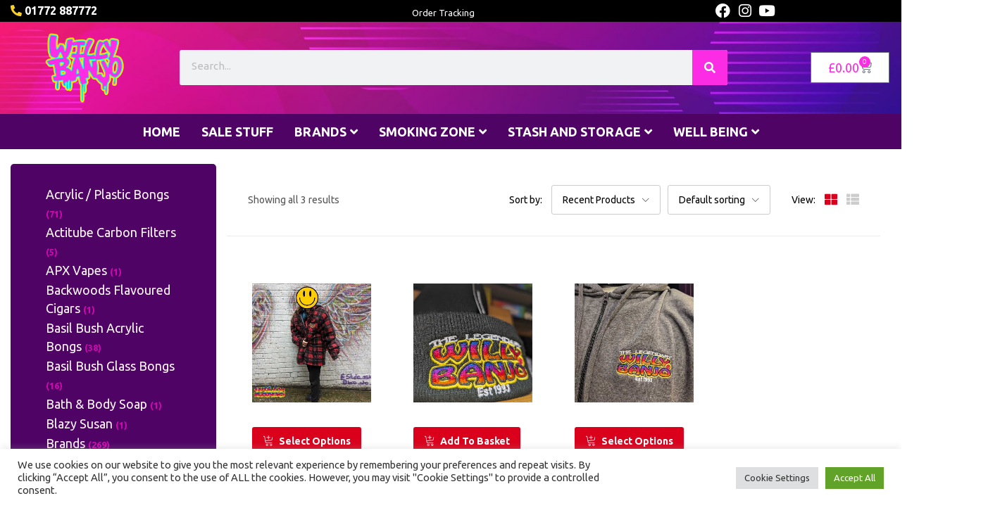

--- FILE ---
content_type: text/html; charset=UTF-8
request_url: https://willybanjo.com/product-tag/cosy/
body_size: 32856
content:
<!DOCTYPE html>
<html lang="en-GB">
<head>
	<meta charset="UTF-8">
	<meta name="viewport" content="width=device-width, initial-scale=1.0, viewport-fit=cover" />						<script>document.documentElement.className = document.documentElement.className + ' yes-js js_active js'</script>
			<meta name='robots' content='index, follow, max-image-preview:large, max-snippet:-1, max-video-preview:-1' />

	<!-- This site is optimized with the Yoast SEO plugin v26.8 - https://yoast.com/product/yoast-seo-wordpress/ -->
	<title>cosy Archives - Willy Banjo</title>
	<link rel="canonical" href="https://willybanjo.com/product-tag/cosy/" />
	<meta property="og:locale" content="en_GB" />
	<meta property="og:type" content="article" />
	<meta property="og:title" content="cosy Archives - Willy Banjo" />
	<meta property="og:url" content="https://willybanjo.com/product-tag/cosy/" />
	<meta property="og:site_name" content="Willy Banjo" />
	<meta name="twitter:card" content="summary_large_image" />
	<meta name="twitter:site" content="@willy_banjo" />
	<script type="application/ld+json" class="yoast-schema-graph">{"@context":"https://schema.org","@graph":[{"@type":"CollectionPage","@id":"https://willybanjo.com/product-tag/cosy/","url":"https://willybanjo.com/product-tag/cosy/","name":"cosy Archives - Willy Banjo","isPartOf":{"@id":"https://willybanjo.com/#website"},"primaryImageOfPage":{"@id":"https://willybanjo.com/product-tag/cosy/#primaryimage"},"image":{"@id":"https://willybanjo.com/product-tag/cosy/#primaryimage"},"thumbnailUrl":"https://willybanjo.com/wp-content/uploads/2024/01/1.jpg","breadcrumb":{"@id":"https://willybanjo.com/product-tag/cosy/#breadcrumb"},"inLanguage":"en-GB"},{"@type":"ImageObject","inLanguage":"en-GB","@id":"https://willybanjo.com/product-tag/cosy/#primaryimage","url":"https://willybanjo.com/wp-content/uploads/2024/01/1.jpg","contentUrl":"https://willybanjo.com/wp-content/uploads/2024/01/1.jpg","width":600,"height":600},{"@type":"BreadcrumbList","@id":"https://willybanjo.com/product-tag/cosy/#breadcrumb","itemListElement":[{"@type":"ListItem","position":1,"name":"Home","item":"https://willybanjo.com/"},{"@type":"ListItem","position":2,"name":"cosy"}]},{"@type":"WebSite","@id":"https://willybanjo.com/#website","url":"https://willybanjo.com/","name":"The Legendary Willy Banjo","description":"Willy Banjo head shop and party shop since 1994 #legendary","publisher":{"@id":"https://willybanjo.com/#organization"},"alternateName":"Willy Banjos","potentialAction":[{"@type":"SearchAction","target":{"@type":"EntryPoint","urlTemplate":"https://willybanjo.com/?s={search_term_string}"},"query-input":{"@type":"PropertyValueSpecification","valueRequired":true,"valueName":"search_term_string"}}],"inLanguage":"en-GB"},{"@type":"Organization","@id":"https://willybanjo.com/#organization","name":"The Legendary Willy Banjo - Smoking - Rolling - Vaping - Well Being","alternateName":"Willy Banjos","url":"https://willybanjo.com/","logo":{"@type":"ImageObject","inLanguage":"en-GB","@id":"https://willybanjo.com/#/schema/logo/image/","url":"https://willybanjo.com/wp-content/uploads/2021/09/MAN-willybanjo-logo.png","contentUrl":"https://willybanjo.com/wp-content/uploads/2021/09/MAN-willybanjo-logo.png","width":100,"height":100,"caption":"The Legendary Willy Banjo - Smoking - Rolling - Vaping - Well Being"},"image":{"@id":"https://willybanjo.com/#/schema/logo/image/"},"sameAs":["https://www.facebook.com/thelegendarywillybanjo/","https://x.com/willy_banjo","https://www.instagram.com/www_willybanjo_com/","https://uk.linkedin.com/in/willy-banjo-0151b243","https://www.youtube.com/channel/UCTz4q19qfHKbs8pHyKqTZxw"]}]}</script>
	<!-- / Yoast SEO plugin. -->


<link rel='dns-prefetch' href='//www.googletagmanager.com' />
<link rel='dns-prefetch' href='//fonts.googleapis.com' />
<link rel='preconnect' href='https://fonts.gstatic.com' crossorigin />
<link rel="alternate" type="application/rss+xml" title="Willy Banjo &raquo; Feed" href="https://willybanjo.com/feed/" />
<link rel="alternate" type="application/rss+xml" title="Willy Banjo &raquo; Comments Feed" href="https://willybanjo.com/comments/feed/" />
<link rel="alternate" type="application/rss+xml" title="Willy Banjo &raquo; cosy Tag Feed" href="https://willybanjo.com/product-tag/cosy/feed/" />
<style id='wp-img-auto-sizes-contain-inline-css' type='text/css'>
img:is([sizes=auto i],[sizes^="auto," i]){contain-intrinsic-size:3000px 1500px}
/*# sourceURL=wp-img-auto-sizes-contain-inline-css */
</style>
<link rel='stylesheet' id='jkit-elements-main-css' href='https://willybanjo.com/wp-content/plugins/jeg-elementor-kit/assets/css/elements/main.css?ver=3.0.2' type='text/css' media='all' />
<style id='wp-emoji-styles-inline-css' type='text/css'>

	img.wp-smiley, img.emoji {
		display: inline !important;
		border: none !important;
		box-shadow: none !important;
		height: 1em !important;
		width: 1em !important;
		margin: 0 0.07em !important;
		vertical-align: -0.1em !important;
		background: none !important;
		padding: 0 !important;
	}
/*# sourceURL=wp-emoji-styles-inline-css */
</style>
<link rel='stylesheet' id='wp-block-library-css' href='https://willybanjo.com/wp-includes/css/dist/block-library/style.min.css?ver=d85c9c52db0c49e6ca044a91f1ae79b6' type='text/css' media='all' />
<style id='classic-theme-styles-inline-css' type='text/css'>
/*! This file is auto-generated */
.wp-block-button__link{color:#fff;background-color:#32373c;border-radius:9999px;box-shadow:none;text-decoration:none;padding:calc(.667em + 2px) calc(1.333em + 2px);font-size:1.125em}.wp-block-file__button{background:#32373c;color:#fff;text-decoration:none}
/*# sourceURL=/wp-includes/css/classic-themes.min.css */
</style>
<link rel='stylesheet' id='jquery-selectBox-css' href='https://willybanjo.com/wp-content/plugins/yith-woocommerce-wishlist/assets/css/jquery.selectBox.css?ver=1.2.0' type='text/css' media='all' />
<link rel='stylesheet' id='woocommerce_prettyPhoto_css-css' href='//willybanjo.com/wp-content/plugins/woocommerce/assets/css/prettyPhoto.css?ver=3.1.6' type='text/css' media='all' />
<link rel='stylesheet' id='yith-wcwl-main-css' href='https://willybanjo.com/wp-content/plugins/yith-woocommerce-wishlist/assets/css/style.css?ver=4.11.0' type='text/css' media='all' />
<style id='yith-wcwl-main-inline-css' type='text/css'>
 :root { --color-add-to-wishlist-background: #333333; --color-add-to-wishlist-text: #FFFFFF; --color-add-to-wishlist-border: #333333; --color-add-to-wishlist-background-hover: #333333; --color-add-to-wishlist-text-hover: #FFFFFF; --color-add-to-wishlist-border-hover: #333333; --rounded-corners-radius: 16px; --add-to-cart-rounded-corners-radius: 16px; --color-headers-background: #F4F4F4; --feedback-duration: 3s } 
 :root { --color-add-to-wishlist-background: #333333; --color-add-to-wishlist-text: #FFFFFF; --color-add-to-wishlist-border: #333333; --color-add-to-wishlist-background-hover: #333333; --color-add-to-wishlist-text-hover: #FFFFFF; --color-add-to-wishlist-border-hover: #333333; --rounded-corners-radius: 16px; --add-to-cart-rounded-corners-radius: 16px; --color-headers-background: #F4F4F4; --feedback-duration: 3s } 
/*# sourceURL=yith-wcwl-main-inline-css */
</style>
<style id='global-styles-inline-css' type='text/css'>
:root{--wp--preset--aspect-ratio--square: 1;--wp--preset--aspect-ratio--4-3: 4/3;--wp--preset--aspect-ratio--3-4: 3/4;--wp--preset--aspect-ratio--3-2: 3/2;--wp--preset--aspect-ratio--2-3: 2/3;--wp--preset--aspect-ratio--16-9: 16/9;--wp--preset--aspect-ratio--9-16: 9/16;--wp--preset--color--black: #000000;--wp--preset--color--cyan-bluish-gray: #abb8c3;--wp--preset--color--white: #ffffff;--wp--preset--color--pale-pink: #f78da7;--wp--preset--color--vivid-red: #cf2e2e;--wp--preset--color--luminous-vivid-orange: #ff6900;--wp--preset--color--luminous-vivid-amber: #fcb900;--wp--preset--color--light-green-cyan: #7bdcb5;--wp--preset--color--vivid-green-cyan: #00d084;--wp--preset--color--pale-cyan-blue: #8ed1fc;--wp--preset--color--vivid-cyan-blue: #0693e3;--wp--preset--color--vivid-purple: #9b51e0;--wp--preset--gradient--vivid-cyan-blue-to-vivid-purple: linear-gradient(135deg,rgb(6,147,227) 0%,rgb(155,81,224) 100%);--wp--preset--gradient--light-green-cyan-to-vivid-green-cyan: linear-gradient(135deg,rgb(122,220,180) 0%,rgb(0,208,130) 100%);--wp--preset--gradient--luminous-vivid-amber-to-luminous-vivid-orange: linear-gradient(135deg,rgb(252,185,0) 0%,rgb(255,105,0) 100%);--wp--preset--gradient--luminous-vivid-orange-to-vivid-red: linear-gradient(135deg,rgb(255,105,0) 0%,rgb(207,46,46) 100%);--wp--preset--gradient--very-light-gray-to-cyan-bluish-gray: linear-gradient(135deg,rgb(238,238,238) 0%,rgb(169,184,195) 100%);--wp--preset--gradient--cool-to-warm-spectrum: linear-gradient(135deg,rgb(74,234,220) 0%,rgb(151,120,209) 20%,rgb(207,42,186) 40%,rgb(238,44,130) 60%,rgb(251,105,98) 80%,rgb(254,248,76) 100%);--wp--preset--gradient--blush-light-purple: linear-gradient(135deg,rgb(255,206,236) 0%,rgb(152,150,240) 100%);--wp--preset--gradient--blush-bordeaux: linear-gradient(135deg,rgb(254,205,165) 0%,rgb(254,45,45) 50%,rgb(107,0,62) 100%);--wp--preset--gradient--luminous-dusk: linear-gradient(135deg,rgb(255,203,112) 0%,rgb(199,81,192) 50%,rgb(65,88,208) 100%);--wp--preset--gradient--pale-ocean: linear-gradient(135deg,rgb(255,245,203) 0%,rgb(182,227,212) 50%,rgb(51,167,181) 100%);--wp--preset--gradient--electric-grass: linear-gradient(135deg,rgb(202,248,128) 0%,rgb(113,206,126) 100%);--wp--preset--gradient--midnight: linear-gradient(135deg,rgb(2,3,129) 0%,rgb(40,116,252) 100%);--wp--preset--font-size--small: 13px;--wp--preset--font-size--medium: 20px;--wp--preset--font-size--large: 36px;--wp--preset--font-size--x-large: 42px;--wp--preset--spacing--20: 0.44rem;--wp--preset--spacing--30: 0.67rem;--wp--preset--spacing--40: 1rem;--wp--preset--spacing--50: 1.5rem;--wp--preset--spacing--60: 2.25rem;--wp--preset--spacing--70: 3.38rem;--wp--preset--spacing--80: 5.06rem;--wp--preset--shadow--natural: 6px 6px 9px rgba(0, 0, 0, 0.2);--wp--preset--shadow--deep: 12px 12px 50px rgba(0, 0, 0, 0.4);--wp--preset--shadow--sharp: 6px 6px 0px rgba(0, 0, 0, 0.2);--wp--preset--shadow--outlined: 6px 6px 0px -3px rgb(255, 255, 255), 6px 6px rgb(0, 0, 0);--wp--preset--shadow--crisp: 6px 6px 0px rgb(0, 0, 0);}:where(.is-layout-flex){gap: 0.5em;}:where(.is-layout-grid){gap: 0.5em;}body .is-layout-flex{display: flex;}.is-layout-flex{flex-wrap: wrap;align-items: center;}.is-layout-flex > :is(*, div){margin: 0;}body .is-layout-grid{display: grid;}.is-layout-grid > :is(*, div){margin: 0;}:where(.wp-block-columns.is-layout-flex){gap: 2em;}:where(.wp-block-columns.is-layout-grid){gap: 2em;}:where(.wp-block-post-template.is-layout-flex){gap: 1.25em;}:where(.wp-block-post-template.is-layout-grid){gap: 1.25em;}.has-black-color{color: var(--wp--preset--color--black) !important;}.has-cyan-bluish-gray-color{color: var(--wp--preset--color--cyan-bluish-gray) !important;}.has-white-color{color: var(--wp--preset--color--white) !important;}.has-pale-pink-color{color: var(--wp--preset--color--pale-pink) !important;}.has-vivid-red-color{color: var(--wp--preset--color--vivid-red) !important;}.has-luminous-vivid-orange-color{color: var(--wp--preset--color--luminous-vivid-orange) !important;}.has-luminous-vivid-amber-color{color: var(--wp--preset--color--luminous-vivid-amber) !important;}.has-light-green-cyan-color{color: var(--wp--preset--color--light-green-cyan) !important;}.has-vivid-green-cyan-color{color: var(--wp--preset--color--vivid-green-cyan) !important;}.has-pale-cyan-blue-color{color: var(--wp--preset--color--pale-cyan-blue) !important;}.has-vivid-cyan-blue-color{color: var(--wp--preset--color--vivid-cyan-blue) !important;}.has-vivid-purple-color{color: var(--wp--preset--color--vivid-purple) !important;}.has-black-background-color{background-color: var(--wp--preset--color--black) !important;}.has-cyan-bluish-gray-background-color{background-color: var(--wp--preset--color--cyan-bluish-gray) !important;}.has-white-background-color{background-color: var(--wp--preset--color--white) !important;}.has-pale-pink-background-color{background-color: var(--wp--preset--color--pale-pink) !important;}.has-vivid-red-background-color{background-color: var(--wp--preset--color--vivid-red) !important;}.has-luminous-vivid-orange-background-color{background-color: var(--wp--preset--color--luminous-vivid-orange) !important;}.has-luminous-vivid-amber-background-color{background-color: var(--wp--preset--color--luminous-vivid-amber) !important;}.has-light-green-cyan-background-color{background-color: var(--wp--preset--color--light-green-cyan) !important;}.has-vivid-green-cyan-background-color{background-color: var(--wp--preset--color--vivid-green-cyan) !important;}.has-pale-cyan-blue-background-color{background-color: var(--wp--preset--color--pale-cyan-blue) !important;}.has-vivid-cyan-blue-background-color{background-color: var(--wp--preset--color--vivid-cyan-blue) !important;}.has-vivid-purple-background-color{background-color: var(--wp--preset--color--vivid-purple) !important;}.has-black-border-color{border-color: var(--wp--preset--color--black) !important;}.has-cyan-bluish-gray-border-color{border-color: var(--wp--preset--color--cyan-bluish-gray) !important;}.has-white-border-color{border-color: var(--wp--preset--color--white) !important;}.has-pale-pink-border-color{border-color: var(--wp--preset--color--pale-pink) !important;}.has-vivid-red-border-color{border-color: var(--wp--preset--color--vivid-red) !important;}.has-luminous-vivid-orange-border-color{border-color: var(--wp--preset--color--luminous-vivid-orange) !important;}.has-luminous-vivid-amber-border-color{border-color: var(--wp--preset--color--luminous-vivid-amber) !important;}.has-light-green-cyan-border-color{border-color: var(--wp--preset--color--light-green-cyan) !important;}.has-vivid-green-cyan-border-color{border-color: var(--wp--preset--color--vivid-green-cyan) !important;}.has-pale-cyan-blue-border-color{border-color: var(--wp--preset--color--pale-cyan-blue) !important;}.has-vivid-cyan-blue-border-color{border-color: var(--wp--preset--color--vivid-cyan-blue) !important;}.has-vivid-purple-border-color{border-color: var(--wp--preset--color--vivid-purple) !important;}.has-vivid-cyan-blue-to-vivid-purple-gradient-background{background: var(--wp--preset--gradient--vivid-cyan-blue-to-vivid-purple) !important;}.has-light-green-cyan-to-vivid-green-cyan-gradient-background{background: var(--wp--preset--gradient--light-green-cyan-to-vivid-green-cyan) !important;}.has-luminous-vivid-amber-to-luminous-vivid-orange-gradient-background{background: var(--wp--preset--gradient--luminous-vivid-amber-to-luminous-vivid-orange) !important;}.has-luminous-vivid-orange-to-vivid-red-gradient-background{background: var(--wp--preset--gradient--luminous-vivid-orange-to-vivid-red) !important;}.has-very-light-gray-to-cyan-bluish-gray-gradient-background{background: var(--wp--preset--gradient--very-light-gray-to-cyan-bluish-gray) !important;}.has-cool-to-warm-spectrum-gradient-background{background: var(--wp--preset--gradient--cool-to-warm-spectrum) !important;}.has-blush-light-purple-gradient-background{background: var(--wp--preset--gradient--blush-light-purple) !important;}.has-blush-bordeaux-gradient-background{background: var(--wp--preset--gradient--blush-bordeaux) !important;}.has-luminous-dusk-gradient-background{background: var(--wp--preset--gradient--luminous-dusk) !important;}.has-pale-ocean-gradient-background{background: var(--wp--preset--gradient--pale-ocean) !important;}.has-electric-grass-gradient-background{background: var(--wp--preset--gradient--electric-grass) !important;}.has-midnight-gradient-background{background: var(--wp--preset--gradient--midnight) !important;}.has-small-font-size{font-size: var(--wp--preset--font-size--small) !important;}.has-medium-font-size{font-size: var(--wp--preset--font-size--medium) !important;}.has-large-font-size{font-size: var(--wp--preset--font-size--large) !important;}.has-x-large-font-size{font-size: var(--wp--preset--font-size--x-large) !important;}
:where(.wp-block-post-template.is-layout-flex){gap: 1.25em;}:where(.wp-block-post-template.is-layout-grid){gap: 1.25em;}
:where(.wp-block-term-template.is-layout-flex){gap: 1.25em;}:where(.wp-block-term-template.is-layout-grid){gap: 1.25em;}
:where(.wp-block-columns.is-layout-flex){gap: 2em;}:where(.wp-block-columns.is-layout-grid){gap: 2em;}
:root :where(.wp-block-pullquote){font-size: 1.5em;line-height: 1.6;}
/*# sourceURL=global-styles-inline-css */
</style>
<link rel='stylesheet' id='age_okay_public_css-css' href='https://willybanjo.com/wp-content/plugins/age-okay/public/css/age-okay-public-min.css?ver=1.0.3-F' type='text/css' media='all' />
<link rel='stylesheet' id='contact-form-7-css' href='https://willybanjo.com/wp-content/plugins/contact-form-7/includes/css/styles.css?ver=6.1.4' type='text/css' media='all' />
<link rel='stylesheet' id='cookie-law-info-css' href='https://willybanjo.com/wp-content/plugins/cookie-law-info/legacy/public/css/cookie-law-info-public.css?ver=3.3.9.1' type='text/css' media='all' />
<link rel='stylesheet' id='cookie-law-info-gdpr-css' href='https://willybanjo.com/wp-content/plugins/cookie-law-info/legacy/public/css/cookie-law-info-gdpr.css?ver=3.3.9.1' type='text/css' media='all' />
<link rel='stylesheet' id='woof-css' href='https://willybanjo.com/wp-content/plugins/woocommerce-products-filter/css/front.css?ver=2.2.9.4' type='text/css' media='all' />
<style id='woof-inline-css' type='text/css'>

.woof_products_top_panel li span, .woof_products_top_panel2 li span{background: url(https://willybanjo.com/wp-content/plugins/woocommerce-products-filter/img/delete.png);background-size: 14px 14px;background-repeat: no-repeat;background-position: right;}
.woof_edit_view{
                    display: none;
                }
.woof_price_search_container .price_slider_amount button.button{
                        display: none;
                    }

                    /***** END: hiding submit button of the price slider ******/
/*# sourceURL=woof-inline-css */
</style>
<link rel='stylesheet' id='chosen-drop-down-css' href='https://willybanjo.com/wp-content/plugins/woocommerce-products-filter/js/chosen/chosen.min.css?ver=2.2.9.4' type='text/css' media='all' />
<link rel='stylesheet' id='woocommerce-layout-css' href='https://willybanjo.com/wp-content/plugins/woocommerce/assets/css/woocommerce-layout.css?ver=10.4.3' type='text/css' media='all' />
<link rel='stylesheet' id='woocommerce-smallscreen-css' href='https://willybanjo.com/wp-content/plugins/woocommerce/assets/css/woocommerce-smallscreen.css?ver=10.4.3' type='text/css' media='only screen and (max-width: 768px)' />
<link rel='stylesheet' id='woocommerce-general-css' href='https://willybanjo.com/wp-content/plugins/woocommerce/assets/css/woocommerce.css?ver=10.4.3' type='text/css' media='all' />
<style id='woocommerce-inline-inline-css' type='text/css'>
.woocommerce form .form-row .required { visibility: visible; }
/*# sourceURL=woocommerce-inline-inline-css */
</style>
<link rel='stylesheet' id='extendify-utility-styles-css' href='https://willybanjo.com/wp-content/plugins/extendify/public/build/utility-minimum.css?ver=d85c9c52db0c49e6ca044a91f1ae79b6' type='text/css' media='all' />
<link rel='stylesheet' id='elementor-icons-css' href='https://willybanjo.com/wp-content/plugins/elementor/assets/lib/eicons/css/elementor-icons.min.css?ver=5.46.0' type='text/css' media='all' />
<link rel='stylesheet' id='elementor-frontend-css' href='https://willybanjo.com/wp-content/plugins/elementor/assets/css/frontend.min.css?ver=3.34.2' type='text/css' media='all' />
<link rel='stylesheet' id='elementor-post-5294-css' href='https://willybanjo.com/wp-content/uploads/elementor/css/post-5294.css?ver=1769057753' type='text/css' media='all' />
<link rel='stylesheet' id='elementor-pro-css' href='https://willybanjo.com/wp-content/plugins/elementor-pro/assets/css/frontend.min.css?ver=3.22.0' type='text/css' media='all' />
<link rel='stylesheet' id='font-awesome-5-all-css' href='https://willybanjo.com/wp-content/plugins/elementor/assets/lib/font-awesome/css/all.min.css?ver=3.34.2' type='text/css' media='all' />
<link rel='stylesheet' id='font-awesome-4-shim-css' href='https://willybanjo.com/wp-content/plugins/elementor/assets/lib/font-awesome/css/v4-shims.min.css?ver=3.34.2' type='text/css' media='all' />
<link rel='stylesheet' id='elementor-post-23289-css' href='https://willybanjo.com/wp-content/uploads/elementor/css/post-23289.css?ver=1769057753' type='text/css' media='all' />
<link rel='stylesheet' id='elementor-post-23301-css' href='https://willybanjo.com/wp-content/uploads/elementor/css/post-23301.css?ver=1769057753' type='text/css' media='all' />
<link rel='stylesheet' id='elementor-post-5585-css' href='https://willybanjo.com/wp-content/uploads/elementor/css/post-5585.css?ver=1769057773' type='text/css' media='all' />
<link rel='stylesheet' id='eael-general-css' href='https://willybanjo.com/wp-content/plugins/essential-addons-for-elementor-lite/assets/front-end/css/view/general.min.css?ver=6.5.8' type='text/css' media='all' />
<link rel='stylesheet' id='bootstrap-css' href='https://willybanjo.com/wp-content/themes/besa/css/bootstrap.css?ver=4.3.1' type='text/css' media='all' />
<link rel='stylesheet' id='besa-template-css' href='https://willybanjo.com/wp-content/themes/besa/css/template.css?ver=1.0' type='text/css' media='all' />
<link rel='stylesheet' id='besa-style-css' href='https://willybanjo.com/wp-content/themes/besa/style.css?ver=1.0' type='text/css' media='all' />
<style id='besa-style-inline-css' type='text/css'>
:root {--tb-theme-color: #da001c;--tb-theme-color-hover: #cf001a;--tb-theme-color-hover-2: #c40019;--tb-theme-second-color: #fcd537;--tb-theme-second-color-hover: #efca34;--tb-theme-second-color-hover-2: #e2bf31;--tb-header-mobile-bg: #da001c;--tb-header-mobile-color: #fff;--tb-bg-buy-now: #fcd537;--tb-bg-buy-now-hover: #e2bf31;}:root {--tb-text-primary-font: Ubuntu					}/* Theme Options Styles *//* Custom Color (skin) */@media (max-width: 1199px) {/* Limit logo image height for mobile according to mobile header height */.mobile-logo a img {max-width: 250px;}.mobile-logo a img {padding-top: 20px;padding-bottom: 20px;}}/* Custom CSS */@media (min-width: 1024px) { ul.sub-menu li a {background: #6E1488 !important} }
/*# sourceURL=besa-style-inline-css */
</style>
<link rel='stylesheet' id='font-awesome-css' href='https://willybanjo.com/wp-content/plugins/elementor/assets/lib/font-awesome/css/font-awesome.min.css?ver=4.7.0' type='text/css' media='all' />
<style id='font-awesome-inline-css' type='text/css'>
[data-font="FontAwesome"]:before {font-family: 'FontAwesome' !important;content: attr(data-icon) !important;speak: none !important;font-weight: normal !important;font-variant: normal !important;text-transform: none !important;line-height: 1 !important;font-style: normal !important;-webkit-font-smoothing: antialiased !important;-moz-osx-font-smoothing: grayscale !important;}
/*# sourceURL=font-awesome-inline-css */
</style>
<link rel='stylesheet' id='besa-font-tbay-custom-css' href='https://willybanjo.com/wp-content/themes/besa/css/font-tbay-custom.css?ver=1.0.0' type='text/css' media='all' />
<link rel='stylesheet' id='simple-line-icons-css' href='https://willybanjo.com/wp-content/themes/besa/css/simple-line-icons.css?ver=2.4.0' type='text/css' media='all' />
<link rel='stylesheet' id='material-design-iconic-font-css' href='https://willybanjo.com/wp-content/themes/besa/css/material-design-iconic-font.css?ver=2.2.0' type='text/css' media='all' />
<link rel='stylesheet' id='animate-css' href='https://willybanjo.com/wp-content/themes/besa/css/animate.css?ver=3.5.0' type='text/css' media='all' />
<link rel='stylesheet' id='jquery-treeview-css' href='https://willybanjo.com/wp-content/themes/besa/css/jquery.treeview.css?ver=1.0.0' type='text/css' media='all' />
<link rel='stylesheet' id='magnific-popup-css' href='https://willybanjo.com/wp-content/themes/besa/css/magnific-popup.css?ver=1.0.0' type='text/css' media='all' />
<link rel="preload" as="style" href="https://fonts.googleapis.com/css?family=Ubuntu:300,400,500,700,300italic,400italic,500italic,700italic&#038;display=swap&#038;ver=1731945508" /><link rel="stylesheet" href="https://fonts.googleapis.com/css?family=Ubuntu:300,400,500,700,300italic,400italic,500italic,700italic&#038;display=swap&#038;ver=1731945508" media="print" onload="this.media='all'"><noscript><link rel="stylesheet" href="https://fonts.googleapis.com/css?family=Ubuntu:300,400,500,700,300italic,400italic,500italic,700italic&#038;display=swap&#038;ver=1731945508" /></noscript><link rel='stylesheet' id='besa-child-style-css' href='https://willybanjo.com/wp-content/themes/besa-child/style.css?ver=1.0' type='text/css' media='all' />
<link rel='stylesheet' id='elementor-gf-local-roboto-css' href='https://willybanjo.com/wp-content/uploads/elementor/google-fonts/css/roboto.css?ver=1742273777' type='text/css' media='all' />
<link rel='stylesheet' id='elementor-gf-local-robotoslab-css' href='https://willybanjo.com/wp-content/uploads/elementor/google-fonts/css/robotoslab.css?ver=1742273744' type='text/css' media='all' />
<link rel='stylesheet' id='elementor-gf-local-worksans-css' href='https://willybanjo.com/wp-content/uploads/elementor/google-fonts/css/worksans.css?ver=1742273748' type='text/css' media='all' />
<link rel='stylesheet' id='elementor-icons-shared-0-css' href='https://willybanjo.com/wp-content/plugins/elementor/assets/lib/font-awesome/css/fontawesome.min.css?ver=5.15.3' type='text/css' media='all' />
<link rel='stylesheet' id='elementor-icons-fa-brands-css' href='https://willybanjo.com/wp-content/plugins/elementor/assets/lib/font-awesome/css/brands.min.css?ver=5.15.3' type='text/css' media='all' />
<link rel='stylesheet' id='elementor-icons-fa-solid-css' href='https://willybanjo.com/wp-content/plugins/elementor/assets/lib/font-awesome/css/solid.min.css?ver=5.15.3' type='text/css' media='all' />
<script type="text/template" id="tmpl-variation-template">
	<div class="woocommerce-variation-description">{{{ data.variation.variation_description }}}</div>
	<div class="woocommerce-variation-price">{{{ data.variation.price_html }}}</div>
	<div class="woocommerce-variation-availability">{{{ data.variation.availability_html }}}</div>
</script>
<script type="text/template" id="tmpl-unavailable-variation-template">
	<p role="alert">Sorry, this product is unavailable. Please choose a different combination.</p>
</script>
<script type="text/javascript" src="https://willybanjo.com/wp-includes/js/jquery/jquery.min.js?ver=3.7.1" id="jquery-core-js"></script>
<script type="text/javascript" src="https://willybanjo.com/wp-includes/js/jquery/jquery-migrate.min.js?ver=3.4.1" id="jquery-migrate-js"></script>
<script type="text/javascript" id="cookie-law-info-js-extra">
/* <![CDATA[ */
var Cli_Data = {"nn_cookie_ids":[],"cookielist":[],"non_necessary_cookies":[],"ccpaEnabled":"","ccpaRegionBased":"","ccpaBarEnabled":"","strictlyEnabled":["necessary","obligatoire"],"ccpaType":"gdpr","js_blocking":"1","custom_integration":"","triggerDomRefresh":"","secure_cookies":""};
var cli_cookiebar_settings = {"animate_speed_hide":"500","animate_speed_show":"500","background":"#FFF","border":"#b1a6a6c2","border_on":"","button_1_button_colour":"#61a229","button_1_button_hover":"#4e8221","button_1_link_colour":"#fff","button_1_as_button":"1","button_1_new_win":"","button_2_button_colour":"#333","button_2_button_hover":"#292929","button_2_link_colour":"#444","button_2_as_button":"","button_2_hidebar":"","button_3_button_colour":"#dedfe0","button_3_button_hover":"#b2b2b3","button_3_link_colour":"#333333","button_3_as_button":"1","button_3_new_win":"","button_4_button_colour":"#dedfe0","button_4_button_hover":"#b2b2b3","button_4_link_colour":"#333333","button_4_as_button":"1","button_7_button_colour":"#61a229","button_7_button_hover":"#4e8221","button_7_link_colour":"#fff","button_7_as_button":"1","button_7_new_win":"","font_family":"inherit","header_fix":"","notify_animate_hide":"1","notify_animate_show":"","notify_div_id":"#cookie-law-info-bar","notify_position_horizontal":"right","notify_position_vertical":"bottom","scroll_close":"1","scroll_close_reload":"","accept_close_reload":"","reject_close_reload":"","showagain_tab":"","showagain_background":"#fff","showagain_border":"#000","showagain_div_id":"#cookie-law-info-again","showagain_x_position":"100px","text":"#333333","show_once_yn":"1","show_once":"8000","logging_on":"","as_popup":"","popup_overlay":"1","bar_heading_text":"","cookie_bar_as":"banner","popup_showagain_position":"bottom-right","widget_position":"left"};
var log_object = {"ajax_url":"https://willybanjo.com/wp-admin/admin-ajax.php"};
//# sourceURL=cookie-law-info-js-extra
/* ]]> */
</script>
<script type="text/javascript" src="https://willybanjo.com/wp-content/plugins/cookie-law-info/legacy/public/js/cookie-law-info-public.js?ver=3.3.9.1" id="cookie-law-info-js"></script>
<script type="text/javascript" src="https://willybanjo.com/wp-content/plugins/woocommerce/assets/js/jquery-blockui/jquery.blockUI.min.js?ver=2.7.0-wc.10.4.3" id="wc-jquery-blockui-js" defer="defer" data-wp-strategy="defer"></script>
<script type="text/javascript" src="https://willybanjo.com/wp-content/plugins/woocommerce/assets/js/js-cookie/js.cookie.min.js?ver=2.1.4-wc.10.4.3" id="wc-js-cookie-js" data-wp-strategy="defer"></script>
<script type="text/javascript" id="woocommerce-js-extra">
/* <![CDATA[ */
var woocommerce_params = {"ajax_url":"/wp-admin/admin-ajax.php","wc_ajax_url":"/?wc-ajax=%%endpoint%%","i18n_password_show":"Show password","i18n_password_hide":"Hide password"};
//# sourceURL=woocommerce-js-extra
/* ]]> */
</script>
<script type="text/javascript" src="https://willybanjo.com/wp-content/plugins/woocommerce/assets/js/frontend/woocommerce.min.js?ver=10.4.3" id="woocommerce-js" defer="defer" data-wp-strategy="defer"></script>
<script type="text/javascript" src="https://willybanjo.com/wp-content/plugins/elementor/assets/lib/font-awesome/js/v4-shims.min.js?ver=3.34.2" id="font-awesome-4-shim-js"></script>

<!-- Google tag (gtag.js) snippet added by Site Kit -->
<!-- Google Analytics snippet added by Site Kit -->
<script type="text/javascript" src="https://www.googletagmanager.com/gtag/js?id=GT-WF7LWZW" id="google_gtagjs-js" async></script>
<script type="text/javascript" id="google_gtagjs-js-after">
/* <![CDATA[ */
window.dataLayer = window.dataLayer || [];function gtag(){dataLayer.push(arguments);}
gtag("set","linker",{"domains":["willybanjo.com"]});
gtag("js", new Date());
gtag("set", "developer_id.dZTNiMT", true);
gtag("config", "GT-WF7LWZW");
//# sourceURL=google_gtagjs-js-after
/* ]]> */
</script>
<script type="text/javascript" src="https://willybanjo.com/wp-includes/js/underscore.min.js?ver=1.13.7" id="underscore-js"></script>
<script type="text/javascript" id="wp-util-js-extra">
/* <![CDATA[ */
var _wpUtilSettings = {"ajax":{"url":"/wp-admin/admin-ajax.php"}};
//# sourceURL=wp-util-js-extra
/* ]]> */
</script>
<script type="text/javascript" src="https://willybanjo.com/wp-includes/js/wp-util.min.js?ver=d85c9c52db0c49e6ca044a91f1ae79b6" id="wp-util-js"></script>
<script type="text/javascript" id="wc-add-to-cart-variation-js-extra">
/* <![CDATA[ */
var wc_add_to_cart_variation_params = {"wc_ajax_url":"/?wc-ajax=%%endpoint%%","i18n_no_matching_variations_text":"Sorry, no products matched your selection. Please choose a different combination.","i18n_make_a_selection_text":"Please select some product options before adding this product to your basket.","i18n_unavailable_text":"Sorry, this product is unavailable. Please choose a different combination.","i18n_reset_alert_text":"Your selection has been reset. Please select some product options before adding this product to your cart."};
//# sourceURL=wc-add-to-cart-variation-js-extra
/* ]]> */
</script>
<script type="text/javascript" src="https://willybanjo.com/wp-content/plugins/woocommerce/assets/js/frontend/add-to-cart-variation.min.js?ver=10.4.3" id="wc-add-to-cart-variation-js" defer="defer" data-wp-strategy="defer"></script>
<script type="text/javascript" id="wc-single-product-js-extra">
/* <![CDATA[ */
var wc_single_product_params = {"i18n_required_rating_text":"Please select a rating","i18n_rating_options":["1 of 5 stars","2 of 5 stars","3 of 5 stars","4 of 5 stars","5 of 5 stars"],"i18n_product_gallery_trigger_text":"View full-screen image gallery","review_rating_required":"no","flexslider":{"rtl":false,"animation":"slide","smoothHeight":true,"directionNav":false,"controlNav":"thumbnails","slideshow":false,"animationSpeed":500,"animationLoop":false,"allowOneSlide":false},"zoom_enabled":"1","zoom_options":[],"photoswipe_enabled":"1","photoswipe_options":{"shareEl":false,"closeOnScroll":false,"history":false,"hideAnimationDuration":0,"showAnimationDuration":0},"flexslider_enabled":"1"};
//# sourceURL=wc-single-product-js-extra
/* ]]> */
</script>
<script type="text/javascript" src="https://willybanjo.com/wp-content/plugins/woocommerce/assets/js/frontend/single-product.min.js?ver=10.4.3" id="wc-single-product-js" defer="defer" data-wp-strategy="defer"></script>
<link rel="https://api.w.org/" href="https://willybanjo.com/wp-json/" /><link rel="alternate" title="JSON" type="application/json" href="https://willybanjo.com/wp-json/wp/v2/product_tag/3837" /><link rel="EditURI" type="application/rsd+xml" title="RSD" href="https://willybanjo.com/xmlrpc.php?rsd" />
<meta name="generator" content="Redux 4.5.10" /><meta name="ti-site-data" content="[base64]" /><meta name="generator" content="Site Kit by Google 1.170.0" /><meta name="ti-site-data" content="[base64]" />	<noscript><style>.woocommerce-product-gallery{ opacity: 1 !important; }</style></noscript>
	<meta name="generator" content="Elementor 3.34.2; features: additional_custom_breakpoints; settings: css_print_method-external, google_font-enabled, font_display-auto">
<style type="text/css">.recentcomments a{display:inline !important;padding:0 !important;margin:0 !important;}</style>			<style>
				.e-con.e-parent:nth-of-type(n+4):not(.e-lazyloaded):not(.e-no-lazyload),
				.e-con.e-parent:nth-of-type(n+4):not(.e-lazyloaded):not(.e-no-lazyload) * {
					background-image: none !important;
				}
				@media screen and (max-height: 1024px) {
					.e-con.e-parent:nth-of-type(n+3):not(.e-lazyloaded):not(.e-no-lazyload),
					.e-con.e-parent:nth-of-type(n+3):not(.e-lazyloaded):not(.e-no-lazyload) * {
						background-image: none !important;
					}
				}
				@media screen and (max-height: 640px) {
					.e-con.e-parent:nth-of-type(n+2):not(.e-lazyloaded):not(.e-no-lazyload),
					.e-con.e-parent:nth-of-type(n+2):not(.e-lazyloaded):not(.e-no-lazyload) * {
						background-image: none !important;
					}
				}
			</style>
			
<!-- Google Tag Manager snippet added by Site Kit -->
<script type="text/javascript">
/* <![CDATA[ */

			( function( w, d, s, l, i ) {
				w[l] = w[l] || [];
				w[l].push( {'gtm.start': new Date().getTime(), event: 'gtm.js'} );
				var f = d.getElementsByTagName( s )[0],
					j = d.createElement( s ), dl = l != 'dataLayer' ? '&l=' + l : '';
				j.async = true;
				j.src = 'https://www.googletagmanager.com/gtm.js?id=' + i + dl;
				f.parentNode.insertBefore( j, f );
			} )( window, document, 'script', 'dataLayer', 'GTM-KZWSR9P' );
			
/* ]]> */
</script>

<!-- End Google Tag Manager snippet added by Site Kit -->
<link rel="icon" href="https://willybanjo.com/wp-content/uploads/2021/09/MAN-willybanjo-logo-55x55.png" sizes="32x32" />
<link rel="icon" href="https://willybanjo.com/wp-content/uploads/2021/09/MAN-willybanjo-logo.png" sizes="192x192" />
<link rel="apple-touch-icon" href="https://willybanjo.com/wp-content/uploads/2021/09/MAN-willybanjo-logo.png" />
<meta name="msapplication-TileImage" content="https://willybanjo.com/wp-content/uploads/2021/09/MAN-willybanjo-logo.png" />
		<style type="text/css" id="wp-custom-css">
			@media (max-width: 768px) {
    .elementor-element-8be6396 {
        display: none;
    }
}
		</style>
		<style id="besa_tbay_theme_options-dynamic-css" title="dynamic-css" class="redux-options-output">body{background-color:transparent;}</style></head>
<body class="archive tax-product_tag term-cosy term-3837 wp-custom-logo wp-theme-besa wp-child-theme-besa-child theme-besa woocommerce woocommerce-page woocommerce-no-js jkit-color-scheme tbay-always-display-logo tbay-show-cart-mobile tbay-body-mobile-product-two  tbay-show-quantity-mobile elementor-default elementor-template-full-width elementor-kit-5294 elementor-page-5585 ajax_cart_popup header-mobile-center">
		<!-- Google Tag Manager (noscript) snippet added by Site Kit -->
		<noscript>
			<iframe src="https://www.googletagmanager.com/ns.html?id=GTM-KZWSR9P" height="0" width="0" style="display:none;visibility:hidden"></iframe>
		</noscript>
		<!-- End Google Tag Manager (noscript) snippet added by Site Kit -->
				<div data-elementor-type="header" data-elementor-id="23289" class="elementor elementor-23289 elementor-location-header" data-elementor-post-type="elementor_library">
					<section class="elementor-section elementor-top-section elementor-element elementor-element-e6e4771 elementor-section-content-middle elementor-section-full_width elementor-section-stretched elementor-section-height-default elementor-section-height-default" data-id="e6e4771" data-element_type="section" data-settings="{&quot;stretch_section&quot;:&quot;section-stretched&quot;,&quot;background_background&quot;:&quot;gradient&quot;}">
						<div class="elementor-container elementor-column-gap-default">
					<div class="elementor-column elementor-col-33 elementor-top-column elementor-element elementor-element-5dd16e0" data-id="5dd16e0" data-element_type="column">
			<div class="elementor-widget-wrap elementor-element-populated">
						<div class="elementor-element elementor-element-2fc926a mb-0 elementor-widget elementor-widget-text-editor" data-id="2fc926a" data-element_type="widget" data-widget_type="text-editor.default">
				<div class="elementor-widget-container">
									<span style="font-size: 16px;">
<i class="fas fa-phone-alt"></i><a href="tel:01772 887772"><strong style="color: white;"> 01772 887772</strong></a></span>								</div>
				</div>
					</div>
		</div>
				<div class="elementor-column elementor-col-33 elementor-top-column elementor-element elementor-element-ced7b24" data-id="ced7b24" data-element_type="column" data-settings="{&quot;background_background&quot;:&quot;classic&quot;}">
			<div class="elementor-widget-wrap elementor-element-populated">
						<div class="elementor-element elementor-element-42fd2cc elementor-align-center elementor-widget elementor-widget-button" data-id="42fd2cc" data-element_type="widget" data-widget_type="button.default">
				<div class="elementor-widget-container">
									<div class="elementor-button-wrapper">
					<a class="elementor-button elementor-button-link elementor-size-sm" href="/my-orders/">
						<span class="elementor-button-content-wrapper">
						<span class="elementor-button-icon">
				<i aria-hidden="true" class="linear-icon- linear-icon-loupe-zoom-in"></i>			</span>
									<span class="elementor-button-text">Order Tracking</span>
					</span>
					</a>
				</div>
								</div>
				</div>
					</div>
		</div>
				<div class="elementor-column elementor-col-33 elementor-top-column elementor-element elementor-element-3b69aca" data-id="3b69aca" data-element_type="column" data-settings="{&quot;background_background&quot;:&quot;classic&quot;}">
			<div class="elementor-widget-wrap elementor-element-populated">
						<div class="elementor-element elementor-element-7827bd8 elementor-icon-list--layout-inline elementor-align-center elementor-list-item-link-full_width elementor-widget elementor-widget-icon-list" data-id="7827bd8" data-element_type="widget" data-widget_type="icon-list.default">
				<div class="elementor-widget-container">
							<ul class="elementor-icon-list-items elementor-inline-items">
							<li class="elementor-icon-list-item elementor-inline-item">
											<a href="https://www.facebook.com/thelegendarywillybanjo/">

												<span class="elementor-icon-list-icon">
							<i aria-hidden="true" class="fab fa-facebook"></i>						</span>
										<span class="elementor-icon-list-text"></span>
											</a>
									</li>
								<li class="elementor-icon-list-item elementor-inline-item">
											<a href="https://www.instagram.com/www_willybanjo_com">

												<span class="elementor-icon-list-icon">
							<i aria-hidden="true" class="fab fa-instagram"></i>						</span>
										<span class="elementor-icon-list-text"></span>
											</a>
									</li>
								<li class="elementor-icon-list-item elementor-inline-item">
											<a href="https://www.youtube.com/channel/UCTz4q19qfHKbs8pHyKqTZxw">

												<span class="elementor-icon-list-icon">
							<i aria-hidden="true" class="fab fa-youtube"></i>						</span>
										<span class="elementor-icon-list-text"></span>
											</a>
									</li>
						</ul>
						</div>
				</div>
					</div>
		</div>
					</div>
		</section>
				<section class="elementor-section elementor-top-section elementor-element elementor-element-3f14237 elementor-section-full_width elementor-section-stretched elementor-section-height-default elementor-section-height-default" data-id="3f14237" data-element_type="section" data-settings="{&quot;stretch_section&quot;:&quot;section-stretched&quot;,&quot;background_background&quot;:&quot;classic&quot;}">
							<div class="elementor-background-overlay"></div>
							<div class="elementor-container elementor-column-gap-default">
					<div class="elementor-column elementor-col-25 elementor-top-column elementor-element elementor-element-d859d85" data-id="d859d85" data-element_type="column">
			<div class="elementor-widget-wrap elementor-element-populated">
						<div class="elementor-element elementor-element-1d3cda6 elementor-widget elementor-widget-image" data-id="1d3cda6" data-element_type="widget" data-widget_type="image.default">
				<div class="elementor-widget-container">
																<a href="/">
							<img fetchpriority="high" width="809" height="711" src="https://willybanjo.com/wp-content/uploads/2024/05/BANJO-LOGO.png" class="attachment-full size-full wp-image-23131" alt="Willy banjo graf logo in pink" decoding="async" />								</a>
															</div>
				</div>
					</div>
		</div>
				<div class="elementor-column elementor-col-50 elementor-top-column elementor-element elementor-element-5070668" data-id="5070668" data-element_type="column">
			<div class="elementor-widget-wrap elementor-element-populated">
						<div class="elementor-element elementor-element-44a7f65 elementor-search-form--skin-classic elementor-search-form--button-type-icon elementor-search-form--icon-search elementor-widget elementor-widget-search-form" data-id="44a7f65" data-element_type="widget" data-settings="{&quot;skin&quot;:&quot;classic&quot;}" data-widget_type="search-form.default">
				<div class="elementor-widget-container">
							<search role="search">
			<form class="elementor-search-form" action="https://willybanjo.com" method="get">
												<div class="elementor-search-form__container">
					<label class="elementor-screen-only" for="elementor-search-form-44a7f65">Search</label>

					
					<input id="elementor-search-form-44a7f65" placeholder="Search..." class="elementor-search-form__input" type="search" name="s" value="">
					
											<button class="elementor-search-form__submit" type="submit" aria-label="Search">
															<i aria-hidden="true" class="fas fa-search"></i>								<span class="elementor-screen-only">Search</span>
													</button>
					
									</div>
			</form>
		</search>
						</div>
				</div>
					</div>
		</div>
				<div class="elementor-column elementor-col-25 elementor-top-column elementor-element elementor-element-6d668a2" data-id="6d668a2" data-element_type="column">
			<div class="elementor-widget-wrap elementor-element-populated">
						<div class="elementor-element elementor-element-4494e2d toggle-icon--cart-medium elementor-menu-cart--items-indicator-bubble elementor-menu-cart--show-subtotal-yes elementor-menu-cart--cart-type-side-cart elementor-menu-cart--show-remove-button-yes elementor-widget elementor-widget-woocommerce-menu-cart" data-id="4494e2d" data-element_type="widget" data-settings="{&quot;cart_type&quot;:&quot;side-cart&quot;,&quot;open_cart&quot;:&quot;click&quot;,&quot;automatically_open_cart&quot;:&quot;no&quot;}" data-widget_type="woocommerce-menu-cart.default">
				<div class="elementor-widget-container">
							<div class="elementor-menu-cart__wrapper">
							<div class="elementor-menu-cart__toggle_wrapper">
					<div class="elementor-menu-cart__container elementor-lightbox" aria-hidden="true">
						<div class="elementor-menu-cart__main" aria-hidden="true">
									<div class="elementor-menu-cart__close-button">
					</div>
									<div class="widget_shopping_cart_content">
															</div>
						</div>
					</div>
							<div class="elementor-menu-cart__toggle elementor-button-wrapper">
			<a id="elementor-menu-cart__toggle_button" href="#" class="elementor-menu-cart__toggle_button elementor-button elementor-size-sm" aria-expanded="false">
				<span class="elementor-button-text"><span class="woocommerce-Price-amount amount"><bdi><span class="woocommerce-Price-currencySymbol">&pound;</span>0.00</bdi></span></span>
				<span class="elementor-button-icon">
					<span class="elementor-button-icon-qty" data-counter="0">0</span>
					<i class="eicon-cart-medium"></i>					<span class="elementor-screen-only">Cart</span>
				</span>
			</a>
		</div>
						</div>
					</div> <!-- close elementor-menu-cart__wrapper -->
						</div>
				</div>
					</div>
		</div>
					</div>
		</section>
				<section class="elementor-section elementor-top-section elementor-element elementor-element-1f02341 elementor-section-stretched elementor-section-full_width elementor-section-content-middle elementor-section-height-default elementor-section-height-default" data-id="1f02341" data-element_type="section" data-settings="{&quot;stretch_section&quot;:&quot;section-stretched&quot;,&quot;background_background&quot;:&quot;classic&quot;}">
						<div class="elementor-container elementor-column-gap-default">
					<div class="elementor-column elementor-col-100 elementor-top-column elementor-element elementor-element-67793f0" data-id="67793f0" data-element_type="column">
			<div class="elementor-widget-wrap elementor-element-populated">
						<div class="elementor-element elementor-element-371816a elementor-widget elementor-widget-jkit_nav_menu" data-id="371816a" data-element_type="widget" data-widget_type="jkit_nav_menu.default">
				<div class="elementor-widget-container">
					<div  class="jeg-elementor-kit jkit-nav-menu break-point-tablet submenu-click-title jeg_module_22426__69721dae1f8a7"  data-item-indicator="&lt;i aria-hidden=&quot;true&quot; class=&quot;fas fa-angle-down&quot;&gt;&lt;/i&gt;"><button aria-label="open-menu" class="jkit-hamburger-menu"><i aria-hidden="true" class="fas fa-bars"></i></button>
        <div class="jkit-menu-wrapper"><div class="jkit-menu-container"><ul id="menu-main-menu" class="jkit-menu jkit-menu-direction-flex jkit-submenu-position-top"><li id="menu-item-24749" class="menu-item menu-item-type-post_type menu-item-object-page menu-item-home menu-item-24749"><a href="https://willybanjo.com/">Home</a></li>
<li id="menu-item-24768" class="menu-item menu-item-type-taxonomy menu-item-object-product_cat menu-item-24768"><a href="https://willybanjo.com/product-category/black-friday-deals-sale/">Sale stuff</a></li>
<li id="menu-item-24765" class="menu-item menu-item-type-taxonomy menu-item-object-product_cat menu-item-has-children menu-item-24765"><a href="https://willybanjo.com/product-category/shop-for-brands/">Brands</a>
<ul class="sub-menu">
	<li id="menu-item-24812" class="menu-item menu-item-type-taxonomy menu-item-object-product_cat menu-item-24812"><a href="https://willybanjo.com/product-category/shop-for-brands/willy-banjo-merchandise/">Willy Banjo</a></li>
	<li id="menu-item-24759" class="menu-item menu-item-type-taxonomy menu-item-object-product_cat menu-item-24759"><a href="https://willybanjo.com/product-category/shop-for-brands/raw-merchandise/">RAW</a></li>
	<li id="menu-item-24760" class="menu-item menu-item-type-taxonomy menu-item-object-product_cat menu-item-24760"><a href="https://willybanjo.com/product-category/shop-for-brands/red-eye-smoking-paraphernalia/">Red Eye</a></li>
	<li id="menu-item-24844" class="menu-item menu-item-type-custom menu-item-object-custom menu-item-24844"><a href="#">Storz and Bickel</a></li>
	<li id="menu-item-24774" class="menu-item menu-item-type-taxonomy menu-item-object-product_cat menu-item-24774"><a href="https://willybanjo.com/product-category/shop-for-brands/apx-vaporisers-and-spares/">APX Vapes</a></li>
	<li id="menu-item-24762" class="menu-item menu-item-type-taxonomy menu-item-object-product_cat menu-item-24762"><a href="https://willybanjo.com/product-category/shop-for-brands/santa-cruz-shredders-and-rolling-trays/">Santa Cruz</a></li>
	<li id="menu-item-24761" class="menu-item menu-item-type-taxonomy menu-item-object-product_cat menu-item-24761"><a href="https://willybanjo.com/product-category/shop-for-brands/revelry-supply-stylish-carbon-lined-smell-proof-storage/">Revelry Supply</a></li>
	<li id="menu-item-24767" class="menu-item menu-item-type-taxonomy menu-item-object-product_cat menu-item-24767"><a href="https://willybanjo.com/product-category/shop-for-brands/blazy-susan-rolling-papers-and-accesories/">Blazy Susan</a></li>
	<li id="menu-item-24784" class="menu-item menu-item-type-taxonomy menu-item-object-product_cat menu-item-24784"><a href="https://willybanjo.com/product-category/shop-for-brands/headchef-range/">HeadChef</a></li>
	<li id="menu-item-24776" class="menu-item menu-item-type-taxonomy menu-item-object-product_cat menu-item-24776"><a href="https://willybanjo.com/product-category/shop-for-brands/chongz-bongs/">Chongz</a></li>
	<li id="menu-item-24777" class="menu-item menu-item-type-taxonomy menu-item-object-product_cat menu-item-24777"><a href="https://willybanjo.com/product-category/shop-for-brands/cloudz-premium-rolling-papers-with-tips/">Cloudz</a></li>
	<li id="menu-item-24778" class="menu-item menu-item-type-taxonomy menu-item-object-product_cat menu-item-24778"><a href="https://willybanjo.com/product-category/shop-for-brands/davinci-vaporisers/">DaVinci</a></li>
	<li id="menu-item-24779" class="menu-item menu-item-type-taxonomy menu-item-object-product_cat menu-item-24779"><a href="https://willybanjo.com/product-category/shop-for-brands/e-livi8-vaporiser/">E-livi8</a></li>
	<li id="menu-item-24780" class="menu-item menu-item-type-taxonomy menu-item-object-product_cat menu-item-24780"><a href="https://willybanjo.com/product-category/shop-for-brands/easy-leaf-electric-grinder/">Easy Leaf</a></li>
	<li id="menu-item-24782" class="menu-item menu-item-type-taxonomy menu-item-object-product_cat menu-item-24782"><a href="https://willybanjo.com/product-category/shop-for-brands/g-rollz-ashtrays-tins-trays/">G-Rollz / Hello Kitty</a></li>
	<li id="menu-item-24855" class="menu-item menu-item-type-custom menu-item-object-custom menu-item-24855"><a href="#">Storm</a></li>
	<li id="menu-item-24781" class="menu-item menu-item-type-taxonomy menu-item-object-product_cat menu-item-24781"><a href="https://willybanjo.com/product-category/shop-for-brands/g-pen-vaporiser/">G pen</a></li>
	<li id="menu-item-24783" class="menu-item menu-item-type-taxonomy menu-item-object-product_cat menu-item-24783"><a href="https://willybanjo.com/product-category/shop-for-brands/greengo-grinders-rolling-trays-and-papers/">Greengo</a></li>
	<li id="menu-item-24757" class="menu-item menu-item-type-taxonomy menu-item-object-product_cat menu-item-24757"><a href="https://willybanjo.com/product-category/shop-for-brands/ocb-rolling-papers-and-rolls/">OCB</a></li>
</ul>
</li>
<li id="menu-item-24748" class="menu-item menu-item-type-taxonomy menu-item-object-product_cat menu-item-has-children menu-item-24748"><a href="https://willybanjo.com/product-category/smoking-products-bongs-pipes-rollings-papers-and-more/">Smoking Zone</a>
<ul class="sub-menu">
	<li id="menu-item-24719" class="menu-item menu-item-type-taxonomy menu-item-object-product_cat menu-item-has-children menu-item-24719"><a href="https://willybanjo.com/product-category/bongs/">Bongs</a>
	<ul class="sub-menu">
		<li id="menu-item-24725" class="menu-item menu-item-type-taxonomy menu-item-object-product_cat menu-item-has-children menu-item-24725"><a href="https://willybanjo.com/product-category/bongs/glass-bongs/">Glass Bongs</a>
		<ul class="sub-menu">
			<li id="menu-item-24772" class="menu-item menu-item-type-custom menu-item-object-custom menu-item-has-children menu-item-24772"><a href="#">Branded Glass</a>
			<ul class="sub-menu">
				<li id="menu-item-24726" class="menu-item menu-item-type-taxonomy menu-item-object-product_cat menu-item-24726"><a href="https://willybanjo.com/product-category/bongs/glass-bongs/basil-bush-glass-bongs/">Basil Bush Glass Bongs</a></li>
				<li id="menu-item-24727" class="menu-item menu-item-type-taxonomy menu-item-object-product_cat menu-item-24727"><a href="https://willybanjo.com/product-category/bongs/glass-bongs/chongz-glass-bongs/">Chongz Glass Bongs</a></li>
			</ul>
</li>
		</ul>
</li>
		<li id="menu-item-24724" class="menu-item menu-item-type-taxonomy menu-item-object-product_cat menu-item-24724"><a href="https://willybanjo.com/product-category/bongs/ceramic-bongs/">Ceramic Bongs</a></li>
		<li id="menu-item-24721" class="menu-item menu-item-type-taxonomy menu-item-object-product_cat menu-item-has-children menu-item-24721"><a href="https://willybanjo.com/product-category/bongs/acrylic-bongs/">Acrylic / Plastic Bongs</a>
		<ul class="sub-menu">
			<li id="menu-item-24773" class="menu-item menu-item-type-custom menu-item-object-custom menu-item-has-children menu-item-24773"><a href="#">Branded Acrylics</a>
			<ul class="sub-menu">
				<li id="menu-item-24722" class="menu-item menu-item-type-taxonomy menu-item-object-product_cat menu-item-24722"><a href="https://willybanjo.com/product-category/bongs/acrylic-bongs/basil-bush-acrylic-bongs/">Basil Bush Acrylic Bongs</a></li>
				<li id="menu-item-24723" class="menu-item menu-item-type-taxonomy menu-item-object-product_cat menu-item-24723"><a href="https://willybanjo.com/product-category/bongs/acrylic-bongs/chongz-acrylic-bongs/">Chongz Acrylic bongs</a></li>
			</ul>
</li>
		</ul>
</li>
		<li id="menu-item-24815" class="menu-item menu-item-type-taxonomy menu-item-object-product_cat menu-item-24815"><a href="https://willybanjo.com/product-category/bongs/silicone-bongs/">Silicone Bongs</a></li>
		<li id="menu-item-24720" class="menu-item menu-item-type-taxonomy menu-item-object-product_cat menu-item-has-children menu-item-24720"><a href="https://willybanjo.com/product-category/bongs/accessories/">Accessories</a>
		<ul class="sub-menu">
			<li id="menu-item-24734" class="menu-item menu-item-type-taxonomy menu-item-object-product_cat menu-item-24734"><a href="https://willybanjo.com/product-category/bong-cleaners/">Bong Cleaners</a></li>
			<li id="menu-item-24849" class="menu-item menu-item-type-custom menu-item-object-custom menu-item-24849"><a href="#">Pipe Screens &#8211; Gauzes</a></li>
		</ul>
</li>
	</ul>
</li>
	<li id="menu-item-24746" class="menu-item menu-item-type-taxonomy menu-item-object-product_cat menu-item-has-children menu-item-24746"><a href="https://willybanjo.com/product-category/dry-herb-wax-oil/vape-vaporizers/">Vapes &amp; Vaporizers</a>
	<ul class="sub-menu">
		<li id="menu-item-24769" class="menu-item menu-item-type-custom menu-item-object-custom menu-item-has-children menu-item-24769"><a href="#">Vape Brands</a>
		<ul class="sub-menu">
			<li id="menu-item-24771" class="menu-item menu-item-type-taxonomy menu-item-object-product_cat menu-item-24771"><a href="https://willybanjo.com/product-category/dry-herb-wax-oil/vape-vaporizers/storz-and-bickel/">Storz and Bickel</a></li>
			<li id="menu-item-24770" class="menu-item menu-item-type-taxonomy menu-item-object-product_cat menu-item-24770"><a href="https://willybanjo.com/product-category/shop-for-brands/storm-vaporisers-and-accessories/">Storm</a></li>
			<li id="menu-item-24854" class="menu-item menu-item-type-taxonomy menu-item-object-product_cat menu-item-24854"><a href="https://willybanjo.com/product-category/shop-for-brands/storm-vaporisers-and-accessories/">Storm</a></li>
			<li id="menu-item-24766" class="menu-item menu-item-type-taxonomy menu-item-object-product_cat menu-item-24766"><a href="https://willybanjo.com/product-category/shop-for-brands/apx-vaporisers-and-spares/">APX Vapes</a></li>
			<li id="menu-item-24758" class="menu-item menu-item-type-taxonomy menu-item-object-product_cat menu-item-24758"><a href="https://willybanjo.com/product-category/shop-for-brands/pulsar/">Pulsar</a></li>
			<li id="menu-item-24789" class="menu-item menu-item-type-taxonomy menu-item-object-product_cat menu-item-24789"><a href="https://willybanjo.com/product-category/shop-for-brands/davinci-vaporisers/">DaVinci</a></li>
			<li id="menu-item-24792" class="menu-item menu-item-type-taxonomy menu-item-object-product_cat menu-item-24792"><a href="https://willybanjo.com/product-category/shop-for-brands/g-pen-vaporiser/">G pen</a></li>
			<li id="menu-item-24790" class="menu-item menu-item-type-taxonomy menu-item-object-product_cat menu-item-24790"><a href="https://willybanjo.com/product-category/shop-for-brands/e-livi8-vaporiser/">E-livi8</a></li>
		</ul>
</li>
		<li id="menu-item-24745" class="menu-item menu-item-type-taxonomy menu-item-object-product_cat menu-item-24745"><a href="https://willybanjo.com/product-category/dry-herb-wax-oil/vape-spares-accessories/">Vape Spares &amp; Accessories</a></li>
		<li id="menu-item-24798" class="menu-item menu-item-type-custom menu-item-object-custom menu-item-24798"><a href="#">Vape cleaners</a></li>
	</ul>
</li>
	<li id="menu-item-24744" class="menu-item menu-item-type-taxonomy menu-item-object-product_cat menu-item-has-children menu-item-24744"><a href="https://willybanjo.com/product-category/premium-cigars/">Premium Cigars</a>
	<ul class="sub-menu">
		<li id="menu-item-24853" class="menu-item menu-item-type-custom menu-item-object-custom menu-item-24853"><a href="#">Premium Cigars</a></li>
		<li id="menu-item-24733" class="menu-item menu-item-type-taxonomy menu-item-object-product_cat menu-item-24733"><a href="https://willybanjo.com/product-category/premium-cigars/backwoods-flavoured-cigars/">Backwoods Flavoured Cigars</a></li>
	</ul>
</li>
	<li id="menu-item-24831" class="menu-item menu-item-type-taxonomy menu-item-object-product_cat menu-item-has-children menu-item-24831"><a href="https://willybanjo.com/product-category/smoking-products-bongs-pipes-rollings-papers-and-more/rolling-papers-tips-cones/rolling-papers/">Rolling Papers</a>
	<ul class="sub-menu">
		<li id="menu-item-24827" class="menu-item menu-item-type-taxonomy menu-item-object-product_cat menu-item-24827"><a href="https://willybanjo.com/product-category/smoking-products-bongs-pipes-rollings-papers-and-more/rolling-papers-tips-cones/rips-rolling-papers/">Rips Rolling Papers</a></li>
		<li id="menu-item-24832" class="menu-item menu-item-type-taxonomy menu-item-object-product_cat menu-item-24832"><a href="https://willybanjo.com/product-category/smoking-products-bongs-pipes-rollings-papers-and-more/rolling-papers-tips-cones/rolling-papers-with-tips/">Rolling papers with tips</a></li>
		<li id="menu-item-24735" class="menu-item menu-item-type-taxonomy menu-item-object-product_cat menu-item-24735"><a href="https://willybanjo.com/product-category/smoking-products-bongs-pipes-rollings-papers-and-more/rolling-papers-tips-cones/flavoured-rolling-papers/">Flavoured Rolling Papers</a></li>
		<li id="menu-item-24826" class="menu-item menu-item-type-taxonomy menu-item-object-product_cat menu-item-24826"><a href="https://willybanjo.com/product-category/smoking-products-bongs-pipes-rollings-papers-and-more/rolling-papers-tips-cones/pre-rolled-cones/">Pre Rolled Cones</a></li>
		<li id="menu-item-24830" class="menu-item menu-item-type-taxonomy menu-item-object-product_cat menu-item-has-children menu-item-24830"><a href="https://willybanjo.com/product-category/smoking-products-bongs-pipes-rollings-papers-and-more/rolling-papers-tips-cones/rolling-paper-brands/">Rolling Paper Brands</a>
		<ul class="sub-menu">
			<li id="menu-item-24811" class="menu-item menu-item-type-taxonomy menu-item-object-product_cat menu-item-24811"><a href="https://willybanjo.com/product-category/shop-for-brands/smoking-brand-rolling-papers/">Smoking Papers</a></li>
			<li id="menu-item-24862" class="menu-item menu-item-type-taxonomy menu-item-object-product_cat menu-item-24862"><a href="https://willybanjo.com/product-category/shop-for-brands/blazy-susan-rolling-papers-and-accesories/">Blazy Susan</a></li>
		</ul>
</li>
	</ul>
</li>
	<li id="menu-item-24863" class="menu-item menu-item-type-taxonomy menu-item-object-product_cat menu-item-24863"><a href="https://willybanjo.com/product-category/stash-and-storage/dube-tubes-cigarette-savers/">Dube Tubes</a></li>
	<li id="menu-item-24838" class="menu-item menu-item-type-taxonomy menu-item-object-product_cat menu-item-has-children menu-item-24838"><a href="https://willybanjo.com/product-category/smoking-products-bongs-pipes-rollings-papers-and-more/rolling-papers-tips-cones/roach-filters-and-tips/">Roach Filters and Tips</a>
	<ul class="sub-menu">
		<li id="menu-item-24829" class="menu-item menu-item-type-taxonomy menu-item-object-product_cat menu-item-24829"><a href="https://willybanjo.com/product-category/smoking-products-bongs-pipes-rollings-papers-and-more/rolling-papers-tips-cones/roach-filters-and-tips/pre-rolled-tip/">Pre Rolled Tip</a></li>
		<li id="menu-item-24737" class="menu-item menu-item-type-taxonomy menu-item-object-product_cat menu-item-24737"><a href="https://willybanjo.com/product-category/smoking-products-bongs-pipes-rollings-papers-and-more/rolling-papers-tips-cones/roach-filters-and-tips/glass-metal-tips/">Glass &amp; Metal Tips</a></li>
	</ul>
</li>
	<li id="menu-item-24801" class="menu-item menu-item-type-taxonomy menu-item-object-product_cat menu-item-has-children menu-item-24801"><a href="https://willybanjo.com/product-category/dabbing-and-accessories/">Dabbing and Accessories</a>
	<ul class="sub-menu">
		<li id="menu-item-24730" class="menu-item menu-item-type-taxonomy menu-item-object-product_cat menu-item-24730"><a href="https://willybanjo.com/product-category/dabbing-and-accessories/dab-rigs/">Dab Rigs</a></li>
		<li id="menu-item-24729" class="menu-item menu-item-type-taxonomy menu-item-object-product_cat menu-item-24729"><a href="https://willybanjo.com/product-category/dabbing-and-accessories/dab-rig-accessories/">Dab Rig Accessories</a></li>
		<li id="menu-item-24800" class="menu-item menu-item-type-custom menu-item-object-custom menu-item-24800"><a href="#">Dab Rig Cleaners</a></li>
	</ul>
</li>
	<li id="menu-item-24731" class="menu-item menu-item-type-taxonomy menu-item-object-product_cat menu-item-24731"><a href="https://willybanjo.com/product-category/smoking-products-bongs-pipes-rollings-papers-and-more/ashtrays/">Ashtrays</a></li>
	<li id="menu-item-24741" class="menu-item menu-item-type-taxonomy menu-item-object-product_cat menu-item-has-children menu-item-24741"><a href="https://willybanjo.com/product-category/pipes/">Pipes</a>
	<ul class="sub-menu">
		<li id="menu-item-24743" class="menu-item menu-item-type-taxonomy menu-item-object-product_cat menu-item-24743"><a href="https://willybanjo.com/product-category/pipes/wooden-pipes/">Wooden pipes</a></li>
		<li id="menu-item-24820" class="menu-item menu-item-type-taxonomy menu-item-object-product_cat menu-item-24820"><a href="https://willybanjo.com/product-category/pipes/glass-pipes/">Glass Pipes</a></li>
		<li id="menu-item-24739" class="menu-item menu-item-type-taxonomy menu-item-object-product_cat menu-item-24739"><a href="https://willybanjo.com/product-category/pipes/metal-pipes/">Metal Pipes</a></li>
		<li id="menu-item-24742" class="menu-item menu-item-type-taxonomy menu-item-object-product_cat menu-item-24742"><a href="https://willybanjo.com/product-category/pipes/silicone-pipes/">Silicone Pipes</a></li>
		<li id="menu-item-24847" class="menu-item menu-item-type-taxonomy menu-item-object-product_cat menu-item-24847"><a href="https://willybanjo.com/product-category/pipes/pipe-cleaners/">Pipe Cleaners</a></li>
		<li id="menu-item-24740" class="menu-item menu-item-type-taxonomy menu-item-object-product_cat menu-item-24740"><a href="https://willybanjo.com/product-category/pipe-screens-and-gauzes/">Pipe Screens and Gauzes</a></li>
	</ul>
</li>
</ul>
</li>
<li id="menu-item-24750" class="menu-item menu-item-type-taxonomy menu-item-object-product_cat menu-item-has-children menu-item-24750"><a href="https://willybanjo.com/product-category/stash-and-storage/">Stash and Storage</a>
<ul class="sub-menu">
	<li id="menu-item-24804" class="menu-item menu-item-type-taxonomy menu-item-object-product_cat menu-item-has-children menu-item-24804"><a href="https://willybanjo.com/product-category/herb-grinders/">Herb Grinders</a>
	<ul class="sub-menu">
		<li id="menu-item-24807" class="menu-item menu-item-type-taxonomy menu-item-object-product_cat menu-item-has-children menu-item-24807"><a href="https://willybanjo.com/product-category/herb-grinders/metal-herb-grinders/">Metal Herb Grinders</a>
		<ul class="sub-menu">
			<li id="menu-item-24808" class="menu-item menu-item-type-taxonomy menu-item-object-product_cat menu-item-24808"><a href="https://willybanjo.com/product-category/herb-grinders/metal-herb-grinders/headchef-herb-grinders/">HeadChef Herb Grinders</a></li>
			<li id="menu-item-24806" class="menu-item menu-item-type-taxonomy menu-item-object-product_cat menu-item-24806"><a href="https://willybanjo.com/product-category/herb-grinders/grinder-cards/">Grinder Cards</a></li>
		</ul>
</li>
		<li id="menu-item-24805" class="menu-item menu-item-type-taxonomy menu-item-object-product_cat menu-item-24805"><a href="https://willybanjo.com/product-category/herb-grinders/acrylic-and-plastic-herb-grinders/">Acrylic and Plastic Herb Grinders</a></li>
		<li id="menu-item-24814" class="menu-item menu-item-type-taxonomy menu-item-object-product_cat menu-item-24814"><a href="https://willybanjo.com/product-category/herb-grinders/wooden-grinders/">Wooden Grinders</a></li>
		<li id="menu-item-24848" class="menu-item menu-item-type-taxonomy menu-item-object-product_cat menu-item-24848"><a href="https://willybanjo.com/product-category/herb-grinders/grinder-cleaner/">Grinder Cleaner</a></li>
	</ul>
</li>
	<li id="menu-item-24809" class="menu-item menu-item-type-taxonomy menu-item-object-product_cat menu-item-24809"><a href="https://willybanjo.com/product-category/stash-and-storage/containers-jars-pots/">Containers Jars Pots</a></li>
	<li id="menu-item-24837" class="menu-item menu-item-type-taxonomy menu-item-object-product_cat menu-item-24837"><a href="https://willybanjo.com/product-category/stash-and-storage/grip-seal-bags/mylar-bags/">Mylar Bags</a></li>
	<li id="menu-item-24822" class="menu-item menu-item-type-taxonomy menu-item-object-product_cat menu-item-24822"><a href="https://willybanjo.com/product-category/stash-and-storage/grip-seal-bags/">Grip Seal Bags</a></li>
	<li id="menu-item-24810" class="menu-item menu-item-type-taxonomy menu-item-object-product_cat menu-item-24810"><a href="https://willybanjo.com/product-category/stash-and-storage/diversion-safes/">Diversion Safes</a></li>
	<li id="menu-item-24752" class="menu-item menu-item-type-taxonomy menu-item-object-product_cat menu-item-24752"><a href="https://willybanjo.com/product-category/stash-and-storage/smell-proof-storage/">Smell Proof Storage</a></li>
	<li id="menu-item-24753" class="menu-item menu-item-type-taxonomy menu-item-object-product_cat menu-item-24753"><a href="https://willybanjo.com/product-category/stash-and-storage/tobacco-boxes-and-pouches/">Tobacco Boxes and Pouches</a></li>
	<li id="menu-item-24751" class="menu-item menu-item-type-taxonomy menu-item-object-product_cat menu-item-24751"><a href="https://willybanjo.com/product-category/stash-and-storage/rolling-trays/">Rolling Trays</a></li>
	<li id="menu-item-24732" class="menu-item menu-item-type-taxonomy menu-item-object-product_cat menu-item-24732"><a href="https://willybanjo.com/product-category/stash-and-storage/dube-tubes-cigarette-savers/">Doob Tubes</a></li>
	<li id="menu-item-24802" class="menu-item menu-item-type-taxonomy menu-item-object-product_cat menu-item-24802"><a href="https://willybanjo.com/product-category/digital-weighing-scales/">Digital Weighing Scales</a></li>
	<li id="menu-item-24813" class="menu-item menu-item-type-taxonomy menu-item-object-product_cat menu-item-24813"><a href="https://willybanjo.com/product-category/herb-grinders/pollen-presses/">Pollen Presses</a></li>
	<li id="menu-item-24834" class="menu-item menu-item-type-taxonomy menu-item-object-product_cat menu-item-has-children menu-item-24834"><a href="https://willybanjo.com/product-category/snuff-stuff/">Snuff Stuff</a>
	<ul class="sub-menu">
		<li id="menu-item-24835" class="menu-item menu-item-type-taxonomy menu-item-object-product_cat menu-item-24835"><a href="https://willybanjo.com/product-category/snuff-stuff/snuff-bullets/">Snuff Bullets</a></li>
		<li id="menu-item-24817" class="menu-item menu-item-type-taxonomy menu-item-object-product_cat menu-item-24817"><a href="https://willybanjo.com/product-category/snuff-stuff/snuff-bottles-and-spoons/">Snuff Bottles and Spoons</a></li>
		<li id="menu-item-24836" class="menu-item menu-item-type-taxonomy menu-item-object-product_cat menu-item-24836"><a href="https://willybanjo.com/product-category/snuff-stuff/snuff-tubes/">Snuff Tubes</a></li>
	</ul>
</li>
</ul>
</li>
<li id="menu-item-24754" class="menu-item menu-item-type-taxonomy menu-item-object-product_cat menu-item-has-children menu-item-24754"><a href="https://willybanjo.com/product-category/well-being/">Well being</a>
<ul class="sub-menu">
	<li id="menu-item-24818" class="menu-item menu-item-type-taxonomy menu-item-object-product_cat menu-item-24818"><a href="https://willybanjo.com/product-category/well-being/detox-products/">Detox Products</a></li>
	<li id="menu-item-24755" class="menu-item menu-item-type-taxonomy menu-item-object-product_cat menu-item-24755"><a href="https://willybanjo.com/product-category/well-being/bath-body-soap/">Bath &amp; Body Soap</a></li>
	<li id="menu-item-24819" class="menu-item menu-item-type-taxonomy menu-item-object-product_cat menu-item-24819"><a href="https://willybanjo.com/product-category/well-being/incense-sticks/">Incense sticks</a></li>
	<li id="menu-item-24756" class="menu-item menu-item-type-taxonomy menu-item-object-product_cat menu-item-24756"><a href="https://willybanjo.com/product-category/well-being/willy-banjos-scented-candles/">Willy Banjos Scented Candles</a></li>
</ul>
</li>
</ul></div>
            <div class="jkit-nav-identity-panel">
                <div class="jkit-nav-site-title"><a href="https://willybanjo.com" class="jkit-nav-logo" aria-label="Home Link"></a></div>
                <button aria-label="close-menu" class="jkit-close-menu"><i aria-hidden="true" class="fas fa-times"></i></button>
            </div>
        </div>
        <div class="jkit-overlay"></div></div>				</div>
				</div>
					</div>
		</div>
					</div>
		</section>
				</div>
				<div data-elementor-type="product-archive" data-elementor-id="5585" class="elementor elementor-5585 elementor-location-archive product" data-elementor-post-type="elementor_library">
					<section class="elementor-section elementor-top-section elementor-element elementor-element-606b310 elementor-section-full_width elementor-section-stretched elementor-section-height-default elementor-section-height-default" data-id="606b310" data-element_type="section" data-settings="{&quot;stretch_section&quot;:&quot;section-stretched&quot;}">
						<div class="elementor-container elementor-column-gap-default">
					<div class="elementor-column elementor-col-100 elementor-top-column elementor-element elementor-element-dbd1133" data-id="dbd1133" data-element_type="column">
			<div class="elementor-widget-wrap elementor-element-populated">
						<section class="elementor-section elementor-inner-section elementor-element elementor-element-ff8220e elementor-section-full_width elementor-section-height-default elementor-section-height-default" data-id="ff8220e" data-element_type="section">
						<div class="elementor-container elementor-column-gap-default">
					<div class="elementor-column elementor-col-50 elementor-inner-column elementor-element elementor-element-8be6396 elementor-hidden-mobile" data-id="8be6396" data-element_type="column" data-settings="{&quot;background_background&quot;:&quot;classic&quot;}">
			<div class="elementor-widget-wrap elementor-element-populated">
						<div class="elementor-element elementor-element-c85a28a elementor-widget elementor-widget-jkit_product_categories" data-id="c85a28a" data-element_type="widget" data-widget_type="jkit_product_categories.default">
				<div class="elementor-widget-container">
					<div  class="jeg-elementor-kit jkit-product-categories display-list layout-horizontal content-position-after text-layout-vertical jeg_module_22426_1_69721dae321fe" ><div class="jkit-product-category">
					<a href="https://willybanjo.com/product-category/bongs/acrylic-bongs/">
						
						<div class="jkit-product-category-content">Acrylic / Plastic Bongs <span class="jkit-product-category-count">(71)</span></div>
					</a>
				</div><div class="jkit-product-category">
					<a href="https://willybanjo.com/product-category/smoking-products-bongs-pipes-rollings-papers-and-more/rolling-papers-tips-cones/roach-filters-and-tips/pre-rolled-tip/actitube-carbon-filters/">
						
						<div class="jkit-product-category-content">Actitube Carbon Filters <span class="jkit-product-category-count">(5)</span></div>
					</a>
				</div><div class="jkit-product-category">
					<a href="https://willybanjo.com/product-category/shop-for-brands/apx-vaporisers-and-spares/">
						
						<div class="jkit-product-category-content">APX Vapes <span class="jkit-product-category-count">(1)</span></div>
					</a>
				</div><div class="jkit-product-category">
					<a href="https://willybanjo.com/product-category/premium-cigars/backwoods-flavoured-cigars/">
						
						<div class="jkit-product-category-content">Backwoods Flavoured Cigars <span class="jkit-product-category-count">(1)</span></div>
					</a>
				</div><div class="jkit-product-category">
					<a href="https://willybanjo.com/product-category/bongs/acrylic-bongs/basil-bush-acrylic-bongs/">
						
						<div class="jkit-product-category-content">Basil Bush Acrylic Bongs <span class="jkit-product-category-count">(38)</span></div>
					</a>
				</div><div class="jkit-product-category">
					<a href="https://willybanjo.com/product-category/bongs/glass-bongs/basil-bush-glass-bongs/">
						
						<div class="jkit-product-category-content">Basil Bush Glass Bongs <span class="jkit-product-category-count">(16)</span></div>
					</a>
				</div><div class="jkit-product-category">
					<a href="https://willybanjo.com/product-category/well-being/bath-body-soap/">
						
						<div class="jkit-product-category-content">Bath &amp; Body Soap <span class="jkit-product-category-count">(1)</span></div>
					</a>
				</div><div class="jkit-product-category">
					<a href="https://willybanjo.com/product-category/shop-for-brands/blazy-susan-rolling-papers-and-accesories/">
						
						<div class="jkit-product-category-content">Blazy Susan <span class="jkit-product-category-count">(1)</span></div>
					</a>
				</div><div class="jkit-product-category">
					<a href="https://willybanjo.com/product-category/shop-for-brands/">
						
						<div class="jkit-product-category-content">Brands <span class="jkit-product-category-count">(269)</span></div>
					</a>
				</div><div class="jkit-product-category">
					<a href="https://willybanjo.com/product-category/bongs/ceramic-bongs/">
						
						<div class="jkit-product-category-content">Ceramic Bongs <span class="jkit-product-category-count">(13)</span></div>
					</a>
				</div><div class="jkit-product-category">
					<a href="https://willybanjo.com/product-category/shop-for-brands/chongz-bongs/">
						
						<div class="jkit-product-category-content">Chongz <span class="jkit-product-category-count">(67)</span></div>
					</a>
				</div><div class="jkit-product-category">
					<a href="https://willybanjo.com/product-category/bongs/acrylic-bongs/chongz-acrylic-bongs/">
						
						<div class="jkit-product-category-content">Chongz Acrylic bongs <span class="jkit-product-category-count">(26)</span></div>
					</a>
				</div><div class="jkit-product-category">
					<a href="https://willybanjo.com/product-category/bongs/glass-bongs/chongz-glass-bongs/">
						
						<div class="jkit-product-category-content">Chongz Glass Bongs <span class="jkit-product-category-count">(30)</span></div>
					</a>
				</div><div class="jkit-product-category">
					<a href="https://willybanjo.com/product-category/shop-for-brands/cloudz-premium-rolling-papers-with-tips/">
						
						<div class="jkit-product-category-content">Cloudz <span class="jkit-product-category-count">(5)</span></div>
					</a>
				</div><div class="jkit-product-category">
					<a href="https://willybanjo.com/product-category/shop-for-brands/davinci-vaporisers/">
						
						<div class="jkit-product-category-content">DaVinci <span class="jkit-product-category-count">(2)</span></div>
					</a>
				</div><div class="jkit-product-category">
					<a href="https://willybanjo.com/product-category/well-being/detox-products/">
						
						<div class="jkit-product-category-content">Detox Products <span class="jkit-product-category-count">(2)</span></div>
					</a>
				</div><div class="jkit-product-category">
					<a href="https://willybanjo.com/product-category/stash-and-storage/diversion-safes/">
						
						<div class="jkit-product-category-content">Diversion Safes <span class="jkit-product-category-count">(22)</span></div>
					</a>
				</div><div class="jkit-product-category">
					<a href="https://willybanjo.com/product-category/stash-and-storage/dube-tubes-cigarette-savers/">
						
						<div class="jkit-product-category-content">Dube Tubes Cigarette savers <span class="jkit-product-category-count">(4)</span></div>
					</a>
				</div><div class="jkit-product-category">
					<a href="https://willybanjo.com/product-category/shop-for-brands/e-livi8-vaporiser/">
						
						<div class="jkit-product-category-content">E-livi8 <span class="jkit-product-category-count">(0)</span></div>
					</a>
				</div><div class="jkit-product-category">
					<a href="https://willybanjo.com/product-category/shop-for-brands/g-pen-vaporiser/">
						
						<div class="jkit-product-category-content">G pen <span class="jkit-product-category-count">(0)</span></div>
					</a>
				</div><div class="jkit-product-category">
					<a href="https://willybanjo.com/product-category/shop-for-brands/g-rollz-ashtrays-tins-trays/">
						
						<div class="jkit-product-category-content">G-Rollz / Hello Kitty <span class="jkit-product-category-count">(1)</span></div>
					</a>
				</div><div class="jkit-product-category">
					<a href="https://willybanjo.com/product-category/smoking-products-bongs-pipes-rollings-papers-and-more/rolling-papers-tips-cones/roach-filters-and-tips/glass-metal-tips/">
						
						<div class="jkit-product-category-content">Glass &amp; Metal Tips <span class="jkit-product-category-count">(4)</span></div>
					</a>
				</div><div class="jkit-product-category">
					<a href="https://willybanjo.com/product-category/bongs/glass-bongs/">
						
						<div class="jkit-product-category-content">Glass Bongs <span class="jkit-product-category-count">(56)</span></div>
					</a>
				</div><div class="jkit-product-category">
					<a href="https://willybanjo.com/product-category/shop-for-brands/greengo-grinders-rolling-trays-and-papers/">
						
						<div class="jkit-product-category-content">Greengo <span class="jkit-product-category-count">(1)</span></div>
					</a>
				</div><div class="jkit-product-category">
					<a href="https://willybanjo.com/product-category/herb-grinders/grinder-cleaner/">
						
						<div class="jkit-product-category-content">Grinder Cleaner <span class="jkit-product-category-count">(3)</span></div>
					</a>
				</div><div class="jkit-product-category">
					<a href="https://willybanjo.com/product-category/stash-and-storage/grip-seal-bags/">
						
						<div class="jkit-product-category-content">Grip Seal Bags <span class="jkit-product-category-count">(4)</span></div>
					</a>
				</div><div class="jkit-product-category">
					<a href="https://willybanjo.com/product-category/shop-for-brands/headchef-range/">
						
						<div class="jkit-product-category-content">HeadChef <span class="jkit-product-category-count">(32)</span></div>
					</a>
				</div><div class="jkit-product-category">
					<a href="https://willybanjo.com/product-category/herb-grinders/metal-herb-grinders/headchef-herb-grinders/">
						
						<div class="jkit-product-category-content">HeadChef Herb Grinders <span class="jkit-product-category-count">(22)</span></div>
					</a>
				</div><div class="jkit-product-category">
					<a href="https://willybanjo.com/product-category/herbal-mixtures/">
						
						<div class="jkit-product-category-content">Herbal Mixtures <span class="jkit-product-category-count">(1)</span></div>
					</a>
				</div><div class="jkit-product-category">
					<a href="https://willybanjo.com/product-category/well-being/incense-sticks/">
						
						<div class="jkit-product-category-content">Incense sticks <span class="jkit-product-category-count">(4)</span></div>
					</a>
				</div><div class="jkit-product-category">
					<a href="https://willybanjo.com/product-category/stash-and-storage/grip-seal-bags/mylar-bags/">
						
						<div class="jkit-product-category-content">Mylar Bags <span class="jkit-product-category-count">(3)</span></div>
					</a>
				</div><div class="jkit-product-category">
					<a href="https://willybanjo.com/product-category/shop-for-brands/ocb-rolling-papers-and-rolls/">
						
						<div class="jkit-product-category-content">OCB <span class="jkit-product-category-count">(5)</span></div>
					</a>
				</div><div class="jkit-product-category">
					<a href="https://willybanjo.com/product-category/pipes/pipe-cleaners/">
						
						<div class="jkit-product-category-content">Pipe Cleaners <span class="jkit-product-category-count">(6)</span></div>
					</a>
				</div><div class="jkit-product-category">
					<a href="https://willybanjo.com/product-category/smoking-products-bongs-pipes-rollings-papers-and-more/rolling-papers-tips-cones/pre-rolled-cones/">
						
						<div class="jkit-product-category-content">Pre Rolled Cones <span class="jkit-product-category-count">(7)</span></div>
					</a>
				</div><div class="jkit-product-category">
					<a href="https://willybanjo.com/product-category/smoking-products-bongs-pipes-rollings-papers-and-more/rolling-papers-tips-cones/roach-filters-and-tips/pre-rolled-tip/">
						
						<div class="jkit-product-category-content">Pre Rolled Tip <span class="jkit-product-category-count">(8)</span></div>
					</a>
				</div><div class="jkit-product-category">
					<a href="https://willybanjo.com/product-category/premium-cigars/">
						
						<div class="jkit-product-category-content">Premium Cigars <span class="jkit-product-category-count">(10)</span></div>
					</a>
				</div><div class="jkit-product-category">
					<a href="https://willybanjo.com/product-category/shop-for-brands/pulsar/">
						
						<div class="jkit-product-category-content">Pulsar <span class="jkit-product-category-count">(2)</span></div>
					</a>
				</div><div class="jkit-product-category">
					<a href="https://willybanjo.com/product-category/shop-for-brands/raw-merchandise/">
						
						<div class="jkit-product-category-content">Raw Merchandise <span class="jkit-product-category-count">(90)</span></div>
					</a>
				</div><div class="jkit-product-category">
					<a href="https://willybanjo.com/product-category/shop-for-brands/red-eye-smoking-paraphernalia/">
						
						<div class="jkit-product-category-content">Red Eye - Makers of the worlds finest.. <span class="jkit-product-category-count">(18)</span></div>
					</a>
				</div><div class="jkit-product-category">
					<a href="https://willybanjo.com/product-category/shop-for-brands/revelry-supply-stylish-carbon-lined-smell-proof-storage/">
						
						<div class="jkit-product-category-content">Revelry Supply <span class="jkit-product-category-count">(1)</span></div>
					</a>
				</div><div class="jkit-product-category">
					<a href="https://willybanjo.com/product-category/smoking-products-bongs-pipes-rollings-papers-and-more/rolling-papers-tips-cones/roach-filters-and-tips/">
						
						<div class="jkit-product-category-content">Roach Filters and Tips <span class="jkit-product-category-count">(27)</span></div>
					</a>
				</div><div class="jkit-product-category">
					<a href="https://willybanjo.com/product-category/smoking-products-bongs-pipes-rollings-papers-and-more/rolling-papers-tips-cones/rolling-machines/">
						
						<div class="jkit-product-category-content">Rolling Machines <span class="jkit-product-category-count">(3)</span></div>
					</a>
				</div><div class="jkit-product-category">
					<a href="https://willybanjo.com/product-category/smoking-products-bongs-pipes-rollings-papers-and-more/rolling-papers-tips-cones/rolling-paper-brands/">
						
						<div class="jkit-product-category-content">Rolling Paper Brands <span class="jkit-product-category-count">(0)</span></div>
					</a>
				</div><div class="jkit-product-category">
					<a href="https://willybanjo.com/product-category/smoking-products-bongs-pipes-rollings-papers-and-more/rolling-papers-tips-cones/rolling-papers/">
						
						<div class="jkit-product-category-content">Rolling Papers <span class="jkit-product-category-count">(15)</span></div>
					</a>
				</div><div class="jkit-product-category">
					<a href="https://willybanjo.com/product-category/smoking-products-bongs-pipes-rollings-papers-and-more/rolling-papers-tips-cones/rolling-papers-with-tips/">
						
						<div class="jkit-product-category-content">Rolling papers with tips <span class="jkit-product-category-count">(19)</span></div>
					</a>
				</div><div class="jkit-product-category">
					<a href="https://willybanjo.com/product-category/stash-and-storage/rolling-trays/">
						
						<div class="jkit-product-category-content">Rolling Trays <span class="jkit-product-category-count">(47)</span></div>
					</a>
				</div><div class="jkit-product-category">
					<a href="https://willybanjo.com/product-category/black-friday-deals-sale/">
						
						<div class="jkit-product-category-content">Sale stuff <span class="jkit-product-category-count">(65)</span></div>
					</a>
				</div><div class="jkit-product-category">
					<a href="https://willybanjo.com/product-category/shop-for-brands/santa-cruz-shredders-and-rolling-trays/">
						
						<div class="jkit-product-category-content">Santa Cruz <span class="jkit-product-category-count">(11)</span></div>
					</a>
				</div><div class="jkit-product-category">
					<a href="https://willybanjo.com/product-category/bongs/silicone-bongs/">
						
						<div class="jkit-product-category-content">Silicone Bongs <span class="jkit-product-category-count">(6)</span></div>
					</a>
				</div><div class="jkit-product-category">
					<a href="https://willybanjo.com/product-category/stash-and-storage/smell-proof-storage/">
						
						<div class="jkit-product-category-content">Smell Proof Storage <span class="jkit-product-category-count">(12)</span></div>
					</a>
				</div><div class="jkit-product-category">
					<a href="https://willybanjo.com/product-category/smoking-products-bongs-pipes-rollings-papers-and-more/">
						
						<div class="jkit-product-category-content">Smoking Zone - over 18's only <span class="jkit-product-category-count">(87)</span></div>
					</a>
				</div><div class="jkit-product-category">
					<a href="https://willybanjo.com/product-category/snuff-stuff/snuff-bottles-and-spoons/">
						
						<div class="jkit-product-category-content">Snuff Bottles and Spoons <span class="jkit-product-category-count">(4)</span></div>
					</a>
				</div><div class="jkit-product-category">
					<a href="https://willybanjo.com/product-category/snuff-stuff/snuff-bullets/">
						
						<div class="jkit-product-category-content">Snuff Bullets <span class="jkit-product-category-count">(3)</span></div>
					</a>
				</div><div class="jkit-product-category">
					<a href="https://willybanjo.com/product-category/snuff-stuff/">
						
						<div class="jkit-product-category-content">Snuff Stuff <span class="jkit-product-category-count">(14)</span></div>
					</a>
				</div><div class="jkit-product-category">
					<a href="https://willybanjo.com/product-category/snuff-stuff/snuff-tubes/">
						
						<div class="jkit-product-category-content">Snuff Tubes <span class="jkit-product-category-count">(6)</span></div>
					</a>
				</div><div class="jkit-product-category">
					<a href="https://willybanjo.com/product-category/shop-for-brands/storm-vaporisers-and-accessories/">
						
						<div class="jkit-product-category-content">Storm <span class="jkit-product-category-count">(11)</span></div>
					</a>
				</div><div class="jkit-product-category">
					<a href="https://willybanjo.com/product-category/dry-herb-wax-oil/vape-vaporizers/storz-and-bickel/">
						
						<div class="jkit-product-category-content">Storz and Bickel <span class="jkit-product-category-count">(16)</span></div>
					</a>
				</div><div class="jkit-product-category">
					<a href="https://willybanjo.com/product-category/tins/">
						
						<div class="jkit-product-category-content">Tins <span class="jkit-product-category-count">(2)</span></div>
					</a>
				</div><div class="jkit-product-category">
					<a href="https://willybanjo.com/product-category/well-being/">
						
						<div class="jkit-product-category-content">Well being <span class="jkit-product-category-count">(12)</span></div>
					</a>
				</div><div class="jkit-product-category">
					<a href="https://willybanjo.com/product-category/shop-for-brands/willy-banjo-merchandise/">
						
						<div class="jkit-product-category-content">Willy Banjo Merchandise <span class="jkit-product-category-count">(20)</span></div>
					</a>
				</div><div class="jkit-product-category">
					<a href="https://willybanjo.com/product-category/well-being/willy-banjos-scented-candles/">
						
						<div class="jkit-product-category-content">Willy Banjos Scented Candles <span class="jkit-product-category-count">(1)</span></div>
					</a>
				</div><div class="jkit-product-category">
					<a href="https://willybanjo.com/product-category/bongs/accessories/">
						
						<div class="jkit-product-category-content">Accessories <span class="jkit-product-category-count">(35)</span></div>
					</a>
				</div><div class="jkit-product-category">
					<a href="https://willybanjo.com/product-category/herb-grinders/acrylic-and-plastic-herb-grinders/">
						
						<div class="jkit-product-category-content">Acrylic and Plastic Herb Grinders <span class="jkit-product-category-count">(9)</span></div>
					</a>
				</div><div class="jkit-product-category">
					<a href="https://willybanjo.com/product-category/air-fresheners/">
						
						<div class="jkit-product-category-content">Air Fresheners <span class="jkit-product-category-count">(2)</span></div>
					</a>
				</div><div class="jkit-product-category">
					<a href="https://willybanjo.com/product-category/dabbing-and-accessories/dab-rigs/">
						
						<div class="jkit-product-category-content">Dab Rigs <span class="jkit-product-category-count">(13)</span></div>
					</a>
				</div><div class="jkit-product-category">
					<a href="https://willybanjo.com/product-category/digital-weighing-scales/">
						
						<div class="jkit-product-category-content">Digital Weighing Scales <span class="jkit-product-category-count">(12)</span></div>
					</a>
				</div><div class="jkit-product-category">
					<a href="https://willybanjo.com/product-category/pipes/glass-pipes/">
						
						<div class="jkit-product-category-content">Glass Pipes <span class="jkit-product-category-count">(11)</span></div>
					</a>
				</div><div class="jkit-product-category">
					<a href="https://willybanjo.com/product-category/smoking-products-bongs-pipes-rollings-papers-and-more/rolling-papers-tips-cones/">
						
						<div class="jkit-product-category-content">Rolling Papers <span class="jkit-product-category-count">(72)</span></div>
					</a>
				</div><div class="jkit-product-category">
					<a href="https://willybanjo.com/product-category/stash-and-storage/tobacco-boxes-and-pouches/">
						
						<div class="jkit-product-category-content">Tobacco Boxes and Pouches <span class="jkit-product-category-count">(19)</span></div>
					</a>
				</div><div class="jkit-product-category">
					<a href="https://willybanjo.com/product-category/dry-herb-wax-oil/vape-vaporizers/">
						
						<div class="jkit-product-category-content">Vapes &amp; Vaporizers <span class="jkit-product-category-count">(22)</span></div>
					</a>
				</div><div class="jkit-product-category">
					<a href="https://willybanjo.com/product-category/bong-cleaners/">
						
						<div class="jkit-product-category-content">Bong Cleaners <span class="jkit-product-category-count">(14)</span></div>
					</a>
				</div><div class="jkit-product-category">
					<a href="https://willybanjo.com/product-category/stash-and-storage/containers-jars-pots/">
						
						<div class="jkit-product-category-content">Containers Jars Pots <span class="jkit-product-category-count">(9)</span></div>
					</a>
				</div><div class="jkit-product-category">
					<a href="https://willybanjo.com/product-category/dabbing-and-accessories/dab-rig-accessories/">
						
						<div class="jkit-product-category-content">Dab Rig Accessories <span class="jkit-product-category-count">(30)</span></div>
					</a>
				</div><div class="jkit-product-category">
					<a href="https://willybanjo.com/product-category/herb-grinders/metal-herb-grinders/">
						
						<div class="jkit-product-category-content">Metal Herb Grinders <span class="jkit-product-category-count">(51)</span></div>
					</a>
				</div><div class="jkit-product-category">
					<a href="https://willybanjo.com/product-category/pipes/metal-pipes/">
						
						<div class="jkit-product-category-content">Metal Pipes <span class="jkit-product-category-count">(18)</span></div>
					</a>
				</div><div class="jkit-product-category">
					<a href="https://willybanjo.com/product-category/dry-herb-wax-oil/vape-spares-accessories/">
						
						<div class="jkit-product-category-content">Vape Spares &amp; Accessories <span class="jkit-product-category-count">(27)</span></div>
					</a>
				</div><div class="jkit-product-category">
					<a href="https://willybanjo.com/product-category/bongs/">
						
						<div class="jkit-product-category-content">Bongs <span class="jkit-product-category-count">(183)</span></div>
					</a>
				</div><div class="jkit-product-category">
					<a href="https://willybanjo.com/product-category/pipes/wooden-pipes/">
						
						<div class="jkit-product-category-content">Wooden pipes <span class="jkit-product-category-count">(1)</span></div>
					</a>
				</div><div class="jkit-product-category">
					<a href="https://willybanjo.com/product-category/dabbing-and-accessories/">
						
						<div class="jkit-product-category-content">Dabbing and Accessories <span class="jkit-product-category-count">(45)</span></div>
					</a>
				</div><div class="jkit-product-category">
					<a href="https://willybanjo.com/product-category/pipe-screens-and-gauzes/">
						
						<div class="jkit-product-category-content">Pipe Screens and Gauzes <span class="jkit-product-category-count">(5)</span></div>
					</a>
				</div><div class="jkit-product-category">
					<a href="https://willybanjo.com/product-category/pipes/silicone-pipes/">
						
						<div class="jkit-product-category-content">Silicone Pipes <span class="jkit-product-category-count">(1)</span></div>
					</a>
				</div><div class="jkit-product-category">
					<a href="https://willybanjo.com/product-category/smoking-products-bongs-pipes-rollings-papers-and-more/ashtrays/">
						
						<div class="jkit-product-category-content">Ashtrays <span class="jkit-product-category-count">(15)</span></div>
					</a>
				</div><div class="jkit-product-category">
					<a href="https://willybanjo.com/product-category/herb-grinders/">
						
						<div class="jkit-product-category-content">Herb Grinders <span class="jkit-product-category-count">(67)</span></div>
					</a>
				</div><div class="jkit-product-category">
					<a href="https://willybanjo.com/product-category/herb-grinders/pollen-presses/">
						
						<div class="jkit-product-category-content">Pollen Presses <span class="jkit-product-category-count">(4)</span></div>
					</a>
				</div><div class="jkit-product-category">
					<a href="https://willybanjo.com/product-category/pipes/">
						
						<div class="jkit-product-category-content">Pipes <span class="jkit-product-category-count">(38)</span></div>
					</a>
				</div><div class="jkit-product-category">
					<a href="https://willybanjo.com/product-category/stash-and-storage/">
						
						<div class="jkit-product-category-content">Stash and Storage <span class="jkit-product-category-count">(105)</span></div>
					</a>
				</div><div class="jkit-product-category">
					<a href="https://willybanjo.com/product-category/dry-herb-wax-oil/">
						
						<div class="jkit-product-category-content">Dry Herb - Wax - Oil <span class="jkit-product-category-count">(39)</span></div>
					</a>
				</div><div class="jkit-product-category">
					<a href="https://willybanjo.com/product-category/clearance-items/">
						
						<div class="jkit-product-category-content">Clearance Items <span class="jkit-product-category-count">(5)</span></div>
					</a>
				</div></div>				</div>
				</div>
					</div>
		</div>
				<div class="elementor-column elementor-col-50 elementor-inner-column elementor-element elementor-element-fab53e2" data-id="fab53e2" data-element_type="column">
			<div class="elementor-widget-wrap elementor-element-populated">
						<div class="elementor-element elementor-element-44826d6 elementor-products-grid elementor-wc-products elementor-show-pagination-border-yes elementor-widget elementor-widget-wc-archive-products" data-id="44826d6" data-element_type="widget" data-widget_type="wc-archive-products.default">
				<div class="elementor-widget-container">
					<div class="woocommerce columns-4 "><div class="tbay-filter">


        
<div class="woof_products_top_panel_content">
    </div>
<div class="woof_products_top_panel"></div><div class="woocommerce-notices-wrapper"></div><div class="main-filter d-flex justify-content-end"><p class="woocommerce-result-count" role="alert" aria-relevant="all" >
	Showing all 3 results</p>
<div class="filter d-xl-none"><button class="button-filter-mobile hidden-lg hidden-md" type="submit"><i class="tb-icon tb-icon-equalizer" aria-hidden="true"></i>Filter</button></div>        <form method="get" class="woocommerce-fillter">
            <span class="sort-title">Sort by:</span>
            <select name="product_type" onchange="this.form.submit()" class="select">
                                    <option class="l" value="recent_product"  selected='selected' >Recent Products</option>
                                                        <option class="e" value="best_selling"  >Best Selling</option>
                                                        <option class="v" value="featured_product"  >Featured Products</option>
                                                        <option class="e" value="on_sale"  >On Sale</option>
                                                        <option class="l" value="random_product"  >Random Products</option>
                                                </select>
                </form>
    <form class="woocommerce-ordering" method="get">
	<span class="sort-title">Sort by:</span>
	<select name="orderby" class="orderby" aria-label="Shop order">
					<option value="menu_order"  selected='selected'>Default sorting</option>
					<option value="popularity" >Sort by popularity</option>
					<option value="rating" >Sort by average rating</option>
					<option value="date" >Sort by latest</option>
					<option value="price" >Sort by price: low to high</option>
					<option value="price-desc" >Sort by price: high to low</option>
			</select>
	<input type="hidden" name="paged" value="1" />
	</form>
	        <div class="display-mode-warpper">
	        	<span>View: </span>
	            <a href="javascript:void(0);" id="display-mode-grid" class="display-mode-btn active" title="Grid" ><i class="fas fa-th-large"></i></a>
	            <a href="javascript:void(0);" id="display-mode-list" class="display-mode-btn list " title="List" ><i class="fas fa-th-list"></i></a>
	        </div>

	        </div></div><div class="display-products products products-grid"><div class="row"  data-xlgdesktop=4 data-desktop=4 data-desktopsmall=4 data-tablet=3 data-landscape=2 data-mobile=2>

<div class="product-quantity-mode product type-product post-22426 status-publish first instock product_cat-willy-banjo-merchandise product_tag-chilling product_tag-cosy product_tag-fleece product_tag-jacket product_tag-legendary product_tag-merch product_tag-new product_tag-willybanjo has-post-thumbnail shipping-taxable purchasable product-type-variable">
	 	<div class="product-block grid product v1" data-product-id="22426">
	
					<div class="product-top">
									</div>
				
	<div class="product-content">
				<div class="block-inner">
			<figure class="image has-slider-gallery">
				<a title="Willy Banjo Legendary Fleece Jackets" href="https://willybanjo.com/product/willy-banjo-legendary-fleece-jackets/" class="product-image">
									</a>

				
				<div class="tbay-product-slider-gallery"><div class="gallery_item first"><img width="800" height="800" src="https://willybanjo.com/wp-content/uploads/2024/01/1-800x800.jpg" class="item-slider" alt="" decoding="async" /></div><div class="gallery_item"><img width="800" height="800" src="https://willybanjo.com/wp-content/uploads/2024/01/1-800x800.jpg" class="item-slider" alt="" decoding="async" /></div><div class="gallery_item"><img width="800" height="800" src="https://willybanjo.com/wp-content/uploads/2024/01/1-1-800x800.jpg" class="item-slider" alt="" decoding="async" /></div><div class="gallery_item"><img loading="lazy" width="800" height="800" src="https://willybanjo.com/wp-content/uploads/2024/01/2-800x800.jpg" class="item-slider" alt="" decoding="async" /></div><div class="gallery_item"><img loading="lazy" width="800" height="800" src="https://willybanjo.com/wp-content/uploads/2024/01/3-2-800x800.jpg" class="item-slider" alt="" decoding="async" /></div><div class="gallery_item"><img loading="lazy" width="800" height="800" src="https://willybanjo.com/wp-content/uploads/2024/01/4-800x800.jpg" class="item-slider" alt="" decoding="async" /></div><div class="gallery_item"><img loading="lazy" width="800" height="800" src="https://willybanjo.com/wp-content/uploads/2024/01/5-800x800.jpg" class="item-slider" alt="" decoding="async" /></div></div>						</figure>
			<div class="group-buttons">	
				<div class="button-wishlist " title="Wishlist">
<div
	class="yith-wcwl-add-to-wishlist add-to-wishlist-22426 yith-wcwl-add-to-wishlist--link-style wishlist-fragment on-first-load"
	data-fragment-ref="22426"
	data-fragment-options="{&quot;base_url&quot;:&quot;&quot;,&quot;product_id&quot;:22426,&quot;parent_product_id&quot;:0,&quot;product_type&quot;:&quot;variable&quot;,&quot;is_single&quot;:false,&quot;in_default_wishlist&quot;:false,&quot;show_view&quot;:false,&quot;browse_wishlist_text&quot;:&quot;Browse wishlist&quot;,&quot;already_in_wishslist_text&quot;:&quot;The product is already in your wishlist!&quot;,&quot;product_added_text&quot;:&quot;Product added!&quot;,&quot;available_multi_wishlist&quot;:false,&quot;disable_wishlist&quot;:false,&quot;show_count&quot;:false,&quot;ajax_loading&quot;:false,&quot;loop_position&quot;:&quot;after_add_to_cart&quot;,&quot;item&quot;:&quot;add_to_wishlist&quot;}"
>
			
			<!-- ADD TO WISHLIST -->
			
<div class="yith-wcwl-add-button">
		<a
		href="?add_to_wishlist=22426&#038;_wpnonce=da5734650f"
		class="add_to_wishlist single_add_to_wishlist"
		data-product-id="22426"
		data-product-type="variable"
		data-original-product-id="0"
		data-title="Add to wishlist"
		rel="nofollow"
	>
		<svg id="yith-wcwl-icon-heart" class="yith-wcwl-icon-svg" fill="currentColor" viewBox="0 0 24 24" xmlns="http://www.w3.org/2000/svg">
  <path d="m11.645 20.91-.007-.003-.022-.012a15.247 15.247 0 0 1-.383-.218 25.18 25.18 0 0 1-4.244-3.17C4.688 15.36 2.25 12.174 2.25 8.25 2.25 5.322 4.714 3 7.688 3A5.5 5.5 0 0 1 12 5.052 5.5 5.5 0 0 1 16.313 3c2.973 0 5.437 2.322 5.437 5.25 0 3.925-2.438 7.111-4.739 9.256a25.175 25.175 0 0 1-4.244 3.17 15.247 15.247 0 0 1-.383.219l-.022.012-.007.004-.003.001a.752.752 0 0 1-.704 0l-.003-.001Z"></path>
</svg>		<span>Add to wishlist</span>
	</a>
</div>

			<!-- COUNT TEXT -->
			
			</div>
</div>            <div class="tbay-quick-view">
                <a href="#" class="qview-button" title ="Quick View" data-effect="mfp-move-from-top" data-product_id="22426" data-toggle="modal" data-target="#tbay-quickview-modal">
                    <i class="tb-icon tb-icon-eye"></i>
                    <span>Quick View</span>
                </a>
            </div>
            		    </div>
		</div>
				
					
		<div class="caption">
			<div class="quantity-group-btn "><div class="add-cart" title="Select options" ><a href="https://willybanjo.com/product/willy-banjo-legendary-fleece-jackets/" data-quantity="1" class="button product_type_variable add_to_cart_button" data-product_id="22426" data-product_sku="Willy Banjo Legendary Fleece Jackets" aria-label="Select options for &ldquo;Willy Banjo Legendary Fleece Jackets&rdquo;" rel="nofollow"><i class="tb-icon tb-icon-cart-plus"></i><span class="title-cart">Select options</span></a></div></div>						
			        
        <h3 class="name "><a href="https://willybanjo.com/product/willy-banjo-legendary-fleece-jackets/">Willy Banjo Legendary Fleece Jackets</a></h3>
        			
<div class="rating no-rate">
		<div class="star-rating">
	</div>
	<div class="count">0</div>
	</div>			
			<div class="price-wrapper">
			
	<span class="price"><span class="woocommerce-Price-amount amount"><bdi><span class="woocommerce-Price-currencySymbol">&pound;</span>39.99</bdi></span></span>
			</div>
					</div>
						    </div>
    
	
	 
</div>
</div>


<div class="product-quantity-mode product type-product post-21865 status-publish instock product_cat-willy-banjo-merchandise product_tag-beanie product_tag-chilling product_tag-cosy product_tag-hats product_tag-legendary product_tag-merch product_tag-new product_tag-smokeware product_tag-wb product_tag-willybanjo has-post-thumbnail shipping-taxable purchasable product-type-simple">
	 	<div class="product-block grid product v1" data-product-id="21865">
	
					<div class="product-top">
									</div>
				
	<div class="product-content">
				<div class="block-inner">
			<figure class="image has-slider-gallery">
				<a title="Willy Banjo Legendary Beanie Hats" href="https://willybanjo.com/product/willy-banjo-legendary-beanie-hats/" class="product-image">
									</a>

				
				<div class="tbay-product-slider-gallery"><div class="gallery_item first"><img loading="lazy" width="800" height="800" src="https://willybanjo.com/wp-content/uploads/2023/12/2-800x800.png.jpg" class="item-slider" alt="" decoding="async" /></div><div class="gallery_item"><img loading="lazy" width="800" height="800" src="https://willybanjo.com/wp-content/uploads/2023/12/2-800x800.png.jpg" class="item-slider" alt="" decoding="async" /></div><div class="gallery_item"><img loading="lazy" width="800" height="800" src="https://willybanjo.com/wp-content/uploads/2023/12/1-800x800.png.jpg" class="item-slider" alt="" decoding="async" /></div><div class="gallery_item"><img loading="lazy" width="800" height="800" src="https://willybanjo.com/wp-content/uploads/2023/12/2-1-800x800.png.jpg" class="item-slider" alt="" decoding="async" /></div></div>						</figure>
			<div class="group-buttons">	
				<div class="button-wishlist " title="Wishlist">
<div
	class="yith-wcwl-add-to-wishlist add-to-wishlist-21865 yith-wcwl-add-to-wishlist--link-style wishlist-fragment on-first-load"
	data-fragment-ref="21865"
	data-fragment-options="{&quot;base_url&quot;:&quot;&quot;,&quot;product_id&quot;:21865,&quot;parent_product_id&quot;:0,&quot;product_type&quot;:&quot;simple&quot;,&quot;is_single&quot;:false,&quot;in_default_wishlist&quot;:false,&quot;show_view&quot;:false,&quot;browse_wishlist_text&quot;:&quot;Browse wishlist&quot;,&quot;already_in_wishslist_text&quot;:&quot;The product is already in your wishlist!&quot;,&quot;product_added_text&quot;:&quot;Product added!&quot;,&quot;available_multi_wishlist&quot;:false,&quot;disable_wishlist&quot;:false,&quot;show_count&quot;:false,&quot;ajax_loading&quot;:false,&quot;loop_position&quot;:&quot;after_add_to_cart&quot;,&quot;item&quot;:&quot;add_to_wishlist&quot;}"
>
			
			<!-- ADD TO WISHLIST -->
			
<div class="yith-wcwl-add-button">
		<a
		href="?add_to_wishlist=21865&#038;_wpnonce=da5734650f"
		class="add_to_wishlist single_add_to_wishlist"
		data-product-id="21865"
		data-product-type="simple"
		data-original-product-id="0"
		data-title="Add to wishlist"
		rel="nofollow"
	>
		<svg id="yith-wcwl-icon-heart" class="yith-wcwl-icon-svg" fill="currentColor" viewBox="0 0 24 24" xmlns="http://www.w3.org/2000/svg">
  <path d="m11.645 20.91-.007-.003-.022-.012a15.247 15.247 0 0 1-.383-.218 25.18 25.18 0 0 1-4.244-3.17C4.688 15.36 2.25 12.174 2.25 8.25 2.25 5.322 4.714 3 7.688 3A5.5 5.5 0 0 1 12 5.052 5.5 5.5 0 0 1 16.313 3c2.973 0 5.437 2.322 5.437 5.25 0 3.925-2.438 7.111-4.739 9.256a25.175 25.175 0 0 1-4.244 3.17 15.247 15.247 0 0 1-.383.219l-.022.012-.007.004-.003.001a.752.752 0 0 1-.704 0l-.003-.001Z"></path>
</svg>		<span>Add to wishlist</span>
	</a>
</div>

			<!-- COUNT TEXT -->
			
			</div>
</div>            <div class="tbay-quick-view">
                <a href="#" class="qview-button" title ="Quick View" data-effect="mfp-move-from-top" data-product_id="21865" data-toggle="modal" data-target="#tbay-quickview-modal">
                    <i class="tb-icon tb-icon-eye"></i>
                    <span>Quick View</span>
                </a>
            </div>
            		    </div>
		</div>
				
					
		<div class="caption">
			<div class="quantity-group-btn "><div class="add-cart" title="Add to basket" ><a href="/product-tag/cosy/?add-to-cart=21865" data-quantity="1" class="button product_type_simple add_to_cart_button ajax_add_to_cart" data-product_id="21865" data-product_sku="Willy Banjo Legendary Beanie Hats" aria-label="Add to basket: &ldquo;Willy Banjo Legendary Beanie Hats&rdquo;" rel="nofollow" data-success_message="&ldquo;Willy Banjo Legendary Beanie Hats&rdquo; has been added to your cart"><i class="tb-icon tb-icon-cart-plus"></i><span class="title-cart">Add to basket</span></a></div></div>						
			        
        <h3 class="name "><a href="https://willybanjo.com/product/willy-banjo-legendary-beanie-hats/">Willy Banjo Legendary Beanie Hats</a></h3>
        			
<div class="rating no-rate">
		<div class="star-rating">
	</div>
	<div class="count">0</div>
	</div>			
			<div class="price-wrapper">
			
	<span class="price"><span class="woocommerce-Price-amount amount"><bdi><span class="woocommerce-Price-currencySymbol">&pound;</span>14.99</bdi></span></span>
			</div>
					</div>
						    </div>
    
	
	 
</div>
</div>


<div class="product-quantity-mode product type-product post-17426 status-publish instock product_cat-willy-banjo-merchandise product_tag-chilling product_tag-cosy product_tag-hoodie product_tag-legendary product_tag-merch product_tag-new product_tag-smokeware product_tag-wb product_tag-willybanjo has-post-thumbnail shipping-taxable purchasable product-type-variable">
	 	<div class="product-block grid product v1" data-product-id="17426">
	
					<div class="product-top">
									</div>
				
	<div class="product-content">
				<div class="block-inner">
			<figure class="image has-slider-gallery">
				<a title="Willy Banjo Legendary Hoodies" href="https://willybanjo.com/product/willy-banjo-legendary-hoodies/" class="product-image">
									</a>

				
				<div class="tbay-product-slider-gallery"><div class="gallery_item first"><img loading="lazy" width="800" height="800" src="https://willybanjo.com/wp-content/uploads/2022/12/1-1-800x800.png.jpg" class="item-slider" alt="" decoding="async" /></div><div class="gallery_item"><img loading="lazy" width="800" height="800" src="https://willybanjo.com/wp-content/uploads/2022/12/1-800x800.png.jpg" class="item-slider" alt="" decoding="async" /></div><div class="gallery_item"><img loading="lazy" width="800" height="800" src="https://willybanjo.com/wp-content/uploads/2022/12/1-2-800x800.png.jpg" class="item-slider" alt="" decoding="async" /></div><div class="gallery_item"><img loading="lazy" width="800" height="800" src="https://willybanjo.com/wp-content/uploads/2022/12/2-800x800.png.jpg" class="item-slider" alt="" decoding="async" /></div><div class="gallery_item"><img loading="lazy" width="800" height="800" src="https://willybanjo.com/wp-content/uploads/2022/12/3-800x800.png.jpg" class="item-slider" alt="" decoding="async" /></div><div class="gallery_item"><img loading="lazy" width="800" height="800" src="https://willybanjo.com/wp-content/uploads/2022/12/4-800x800.png.jpg" class="item-slider" alt="" decoding="async" /></div></div>						</figure>
			<div class="group-buttons">	
				<div class="button-wishlist " title="Wishlist">
<div
	class="yith-wcwl-add-to-wishlist add-to-wishlist-17426 yith-wcwl-add-to-wishlist--link-style wishlist-fragment on-first-load"
	data-fragment-ref="17426"
	data-fragment-options="{&quot;base_url&quot;:&quot;&quot;,&quot;product_id&quot;:17426,&quot;parent_product_id&quot;:0,&quot;product_type&quot;:&quot;variable&quot;,&quot;is_single&quot;:false,&quot;in_default_wishlist&quot;:false,&quot;show_view&quot;:false,&quot;browse_wishlist_text&quot;:&quot;Browse wishlist&quot;,&quot;already_in_wishslist_text&quot;:&quot;The product is already in your wishlist!&quot;,&quot;product_added_text&quot;:&quot;Product added!&quot;,&quot;available_multi_wishlist&quot;:false,&quot;disable_wishlist&quot;:false,&quot;show_count&quot;:false,&quot;ajax_loading&quot;:false,&quot;loop_position&quot;:&quot;after_add_to_cart&quot;,&quot;item&quot;:&quot;add_to_wishlist&quot;}"
>
			
			<!-- ADD TO WISHLIST -->
			
<div class="yith-wcwl-add-button">
		<a
		href="?add_to_wishlist=17426&#038;_wpnonce=da5734650f"
		class="add_to_wishlist single_add_to_wishlist"
		data-product-id="17426"
		data-product-type="variable"
		data-original-product-id="0"
		data-title="Add to wishlist"
		rel="nofollow"
	>
		<svg id="yith-wcwl-icon-heart" class="yith-wcwl-icon-svg" fill="currentColor" viewBox="0 0 24 24" xmlns="http://www.w3.org/2000/svg">
  <path d="m11.645 20.91-.007-.003-.022-.012a15.247 15.247 0 0 1-.383-.218 25.18 25.18 0 0 1-4.244-3.17C4.688 15.36 2.25 12.174 2.25 8.25 2.25 5.322 4.714 3 7.688 3A5.5 5.5 0 0 1 12 5.052 5.5 5.5 0 0 1 16.313 3c2.973 0 5.437 2.322 5.437 5.25 0 3.925-2.438 7.111-4.739 9.256a25.175 25.175 0 0 1-4.244 3.17 15.247 15.247 0 0 1-.383.219l-.022.012-.007.004-.003.001a.752.752 0 0 1-.704 0l-.003-.001Z"></path>
</svg>		<span>Add to wishlist</span>
	</a>
</div>

			<!-- COUNT TEXT -->
			
			</div>
</div>            <div class="tbay-quick-view">
                <a href="#" class="qview-button" title ="Quick View" data-effect="mfp-move-from-top" data-product_id="17426" data-toggle="modal" data-target="#tbay-quickview-modal">
                    <i class="tb-icon tb-icon-eye"></i>
                    <span>Quick View</span>
                </a>
            </div>
            		    </div>
		</div>
				
					
		<div class="caption">
			<div class="quantity-group-btn "><div class="add-cart" title="Select options" ><a href="https://willybanjo.com/product/willy-banjo-legendary-hoodies/" data-quantity="1" class="button product_type_variable add_to_cart_button" data-product_id="17426" data-product_sku="Willy Banjo Legendary Hoodies" aria-label="Select options for &ldquo;Willy Banjo Legendary Hoodies&rdquo;" rel="nofollow"><i class="tb-icon tb-icon-cart-plus"></i><span class="title-cart">Select options</span></a></div></div>						
			        
        <h3 class="name "><a href="https://willybanjo.com/product/willy-banjo-legendary-hoodies/">Willy Banjo Legendary Hoodies</a></h3>
        			
<div class="rating no-rate">
		<div class="star-rating">
	</div>
	<div class="count">0</div>
	</div>			
			<div class="price-wrapper">
			
	<span class="price"><span class="woocommerce-Price-amount amount"><bdi><span class="woocommerce-Price-currencySymbol">&pound;</span>24.99</bdi></span></span>
			</div>
					</div>
						    </div>
    
	
	 
</div>
</div>

</div></div></div>				</div>
				</div>
					</div>
		</div>
					</div>
		</section>
					</div>
		</div>
					</div>
		</section>
				</div>
				<div data-elementor-type="footer" data-elementor-id="23301" class="elementor elementor-23301 elementor-location-footer" data-elementor-post-type="elementor_library">
					<section class="elementor-section elementor-top-section elementor-element elementor-element-5b18ab3 elementor-section-stretched elementor-section-full_width elementor-section-height-default elementor-section-height-default" data-id="5b18ab3" data-element_type="section" data-settings="{&quot;stretch_section&quot;:&quot;section-stretched&quot;,&quot;background_background&quot;:&quot;classic&quot;}">
						<div class="elementor-container elementor-column-gap-default">
					<div class="elementor-column elementor-col-25 elementor-top-column elementor-element elementor-element-e422f7e" data-id="e422f7e" data-element_type="column">
			<div class="elementor-widget-wrap elementor-element-populated">
						<div class="elementor-element elementor-element-2897ed9 elementor-widget elementor-widget-text-editor" data-id="2897ed9" data-element_type="widget" data-widget_type="text-editor.default">
				<div class="elementor-widget-container">
									<p><span style="color: #ff0000;">T: <span style="color: #000000;"><a style="color: #000000;" href="tel:01772 887772">01772 887772</a></span></span></p><p>Open: 10ish till 5ish Mon-Sat</p>								</div>
				</div>
					</div>
		</div>
				<div class="elementor-column elementor-col-25 elementor-top-column elementor-element elementor-element-3d4428e" data-id="3d4428e" data-element_type="column">
			<div class="elementor-widget-wrap elementor-element-populated">
						<div class="elementor-element elementor-element-c661a99 elementor-widget elementor-widget-text-editor" data-id="c661a99" data-element_type="widget" data-widget_type="text-editor.default">
				<div class="elementor-widget-container">
									<p>13a Lowthian Street,Preston,<br />Lancashire.<br />PR1 2EP.<br />United Kingdom</p>								</div>
				</div>
					</div>
		</div>
				<div class="elementor-column elementor-col-25 elementor-top-column elementor-element elementor-element-8160180" data-id="8160180" data-element_type="column">
			<div class="elementor-widget-wrap elementor-element-populated">
						<div class="elementor-element elementor-element-ea36424 elementor-widget elementor-widget-wp-widget-nav_menu" data-id="ea36424" data-element_type="widget" data-widget_type="wp-widget-nav_menu.default">
				<div class="elementor-widget-container">
					<div class="menu-about-container"><ul id="menu-about" class="menu"><li class="menu-item menu-item-type-post_type menu-item-object-page menu-item-14188"><a href="https://willybanjo.com/about-us/">About Us</a></li>
<li class="menu-item menu-item-type-post_type menu-item-object-page menu-item-14199"><a href="https://willybanjo.com/my-account/">My account</a></li>
<li class="menu-item menu-item-type-post_type menu-item-object-page menu-item-14186"><a href="https://willybanjo.com/frequently-asked-questions/">Frequently Asked Questions</a></li>
<li class="menu-item menu-item-type-post_type menu-item-object-page menu-item-14187"><a href="https://willybanjo.com/delivery-information/">Delivery Packaging Information</a></li>
<li class="menu-item menu-item-type-post_type menu-item-object-page menu-item-14185"><a href="https://willybanjo.com/returns-policy/">Returns Policy</a></li>
<li class="menu-item menu-item-type-post_type menu-item-object-page menu-item-15771"><a href="https://willybanjo.com/terms-conditions/">Terms &amp; Conditions</a></li>
<li class="menu-item menu-item-type-post_type menu-item-object-page menu-item-privacy-policy menu-item-15772"><a rel="privacy-policy" href="https://willybanjo.com/privacy-policy/">Privacy Policy</a></li>
</ul></div>				</div>
				</div>
					</div>
		</div>
				<div class="elementor-column elementor-col-25 elementor-top-column elementor-element elementor-element-64df8e8" data-id="64df8e8" data-element_type="column">
			<div class="elementor-widget-wrap elementor-element-populated">
						<div class="elementor-element elementor-element-a0a446c elementor-widget elementor-widget-wp-widget-mc4wp_form_widget" data-id="a0a446c" data-element_type="widget" data-widget_type="wp-widget-mc4wp_form_widget.default">
				<div class="elementor-widget-container">
					<script>(function() {
	window.mc4wp = window.mc4wp || {
		listeners: [],
		forms: {
			on: function(evt, cb) {
				window.mc4wp.listeners.push(
					{
						event   : evt,
						callback: cb
					}
				);
			}
		}
	}
})();
</script><!-- Mailchimp for WordPress v4.11.1 - https://wordpress.org/plugins/mailchimp-for-wp/ --><form id="mc4wp-form-1" class="mc4wp-form mc4wp-form-14663" method="post" data-id="14663" data-name="Subscribe for 10%" ><div class="mc4wp-form-fields"><p style="padding-bottom:5px">
<input type="text" name="FNAME" placeholder="Your first name" required>

<p style="padding-bottom:5px">
    <input type="text" name="LNAME" placeholder="Your last name" required>
</p>
<p style="padding-bottom:5px">
<input type="email" name="EMAIL" placeholder="Your e-mail address" required />
</p>

<p>
	<input type="submit" value="Sign up" />
</p></div><label style="display: none !important;">Leave this field empty if you're human: <input type="text" name="_mc4wp_honeypot" value="" tabindex="-1" autocomplete="off" /></label><input type="hidden" name="_mc4wp_timestamp" value="1769086382" /><input type="hidden" name="_mc4wp_form_id" value="14663" /><input type="hidden" name="_mc4wp_form_element_id" value="mc4wp-form-1" /><div class="mc4wp-response"></div></form><!-- / Mailchimp for WordPress Plugin -->				</div>
				</div>
					</div>
		</div>
					</div>
		</section>
				<section class="elementor-section elementor-top-section elementor-element elementor-element-f724c7f elementor-section-content-middle elementor-section-stretched elementor-section-full_width elementor-section-height-default elementor-section-height-default" data-id="f724c7f" data-element_type="section" data-settings="{&quot;stretch_section&quot;:&quot;section-stretched&quot;,&quot;background_background&quot;:&quot;classic&quot;}">
						<div class="elementor-container elementor-column-gap-default">
					<div class="elementor-column elementor-col-50 elementor-top-column elementor-element elementor-element-4b49340" data-id="4b49340" data-element_type="column">
			<div class="elementor-widget-wrap elementor-element-populated">
						<div class="elementor-element elementor-element-3d5b504 elementor-widget elementor-widget-image" data-id="3d5b504" data-element_type="widget" data-widget_type="image.default">
				<div class="elementor-widget-container">
																<a href="#">
							<img src="https://willybanjo.com/wp-content/uploads/elementor/thumbs/payment-logos-wb-copy-e1631289128787-pglpgkpues6ampti813870e1h1pjqxek0h1712d81s.png" title="Payments" alt="Payments" loading="lazy" />								</a>
															</div>
				</div>
				<div class="elementor-element elementor-element-d337113 e-grid-align-left elementor-shape-rounded elementor-grid-0 elementor-widget elementor-widget-social-icons" data-id="d337113" data-element_type="widget" data-widget_type="social-icons.default">
				<div class="elementor-widget-container">
							<div class="elementor-social-icons-wrapper elementor-grid" role="list">
							<span class="elementor-grid-item" role="listitem">
					<a class="elementor-icon elementor-social-icon elementor-social-icon-facebook elementor-animation-pulse-grow elementor-repeater-item-0d40a4c" href="https://www.facebook.com/thelegendarywillybanjo/" target="_blank">
						<span class="elementor-screen-only">Facebook</span>
						<i aria-hidden="true" class="fab fa-facebook"></i>					</a>
				</span>
							<span class="elementor-grid-item" role="listitem">
					<a class="elementor-icon elementor-social-icon elementor-social-icon-instagram elementor-animation-pulse-grow elementor-repeater-item-6ab2a4a" href="https://www.instagram.com/www_willybanjo_com" target="_blank">
						<span class="elementor-screen-only">Instagram</span>
						<i aria-hidden="true" class="fab fa-instagram"></i>					</a>
				</span>
							<span class="elementor-grid-item" role="listitem">
					<a class="elementor-icon elementor-social-icon elementor-social-icon-youtube elementor-animation-pulse-grow elementor-repeater-item-bd08789" href="https://www.youtube.com/channel/UCTz4q19qfHKbs8pHyKqTZxw" target="_blank">
						<span class="elementor-screen-only">Youtube</span>
						<i aria-hidden="true" class="fab fa-youtube"></i>					</a>
				</span>
					</div>
						</div>
				</div>
					</div>
		</div>
				<div class="elementor-column elementor-col-25 elementor-top-column elementor-element elementor-element-e9fbc5a" data-id="e9fbc5a" data-element_type="column">
			<div class="elementor-widget-wrap">
							</div>
		</div>
				<div class="elementor-column elementor-col-25 elementor-top-column elementor-element elementor-element-ae96d4e" data-id="ae96d4e" data-element_type="column">
			<div class="elementor-widget-wrap elementor-element-populated">
						<div class="elementor-element elementor-element-0d0f87e elementor-widget elementor-widget-image" data-id="0d0f87e" data-element_type="widget" data-widget_type="image.default">
				<div class="elementor-widget-container">
															<img fetchpriority="high" width="809" height="711" src="https://willybanjo.com/wp-content/uploads/2024/05/BANJO-LOGO.png" class="attachment-full size-full wp-image-23131" alt="Willy banjo graf logo in pink" decoding="async" />															</div>
				</div>
				<div class="elementor-element elementor-element-fa0e88c elementor-widget elementor-widget-text-editor" data-id="fa0e88c" data-element_type="widget" data-widget_type="text-editor.default">
				<div class="elementor-widget-container">
									<p><strong>© 2021 Willy Banjo Ltd.</strong></p>								</div>
				</div>
					</div>
		</div>
					</div>
		</section>
				</div>
		
<script type="speculationrules">
{"prefetch":[{"source":"document","where":{"and":[{"href_matches":"/*"},{"not":{"href_matches":["/wp-*.php","/wp-admin/*","/wp-content/uploads/*","/wp-content/*","/wp-content/plugins/*","/wp-content/themes/besa-child/*","/wp-content/themes/besa/*","/*\\?(.+)"]}},{"not":{"selector_matches":"a[rel~=\"nofollow\"]"}},{"not":{"selector_matches":".no-prefetch, .no-prefetch a"}}]},"eagerness":"conservative"}]}
</script>
<!--googleoff: all--><div id="cookie-law-info-bar" data-nosnippet="true"><span><div class="cli-bar-container cli-style-v2"><div class="cli-bar-message">We use cookies on our website to give you the most relevant experience by remembering your preferences and repeat visits. By clicking “Accept All”, you consent to the use of ALL the cookies. However, you may visit "Cookie Settings" to provide a controlled consent.</div><div class="cli-bar-btn_container"><a role='button' class="medium cli-plugin-button cli-plugin-main-button cli_settings_button" style="margin:0px 5px 0px 0px">Cookie Settings</a><a id="wt-cli-accept-all-btn" role='button' data-cli_action="accept_all" class="wt-cli-element medium cli-plugin-button wt-cli-accept-all-btn cookie_action_close_header cli_action_button">Accept All</a></div></div></span></div><div id="cookie-law-info-again" style="display:none" data-nosnippet="true"><span id="cookie_hdr_showagain">Manage consent</span></div><div class="cli-modal" data-nosnippet="true" id="cliSettingsPopup" tabindex="-1" role="dialog" aria-labelledby="cliSettingsPopup" aria-hidden="true">
  <div class="cli-modal-dialog" role="document">
	<div class="cli-modal-content cli-bar-popup">
		  <button type="button" class="cli-modal-close" id="cliModalClose">
			<svg class="" viewBox="0 0 24 24"><path d="M19 6.41l-1.41-1.41-5.59 5.59-5.59-5.59-1.41 1.41 5.59 5.59-5.59 5.59 1.41 1.41 5.59-5.59 5.59 5.59 1.41-1.41-5.59-5.59z"></path><path d="M0 0h24v24h-24z" fill="none"></path></svg>
			<span class="wt-cli-sr-only">Close</span>
		  </button>
		  <div class="cli-modal-body">
			<div class="cli-container-fluid cli-tab-container">
	<div class="cli-row">
		<div class="cli-col-12 cli-align-items-stretch cli-px-0">
			<div class="cli-privacy-overview">
				<h4>Privacy Overview</h4>				<div class="cli-privacy-content">
					<div class="cli-privacy-content-text">This website uses cookies to improve your experience while you navigate through the website. Out of these, the cookies that are categorized as necessary are stored on your browser as they are essential for the working of basic functionalities of the website. We also use third-party cookies that help us analyze and understand how you use this website. These cookies will be stored in your browser only with your consent. You also have the option to opt-out of these cookies. But opting out of some of these cookies may affect your browsing experience.</div>
				</div>
				<a class="cli-privacy-readmore" aria-label="Show more" role="button" data-readmore-text="Show more" data-readless-text="Show less"></a>			</div>
		</div>
		<div class="cli-col-12 cli-align-items-stretch cli-px-0 cli-tab-section-container">
												<div class="cli-tab-section">
						<div class="cli-tab-header">
							<a role="button" tabindex="0" class="cli-nav-link cli-settings-mobile" data-target="necessary" data-toggle="cli-toggle-tab">
								Necessary							</a>
															<div class="wt-cli-necessary-checkbox">
									<input type="checkbox" class="cli-user-preference-checkbox"  id="wt-cli-checkbox-necessary" data-id="checkbox-necessary" checked="checked"  />
									<label class="form-check-label" for="wt-cli-checkbox-necessary">Necessary</label>
								</div>
								<span class="cli-necessary-caption">Always Enabled</span>
													</div>
						<div class="cli-tab-content">
							<div class="cli-tab-pane cli-fade" data-id="necessary">
								<div class="wt-cli-cookie-description">
									Necessary cookies are absolutely essential for the website to function properly. These cookies ensure basic functionalities and security features of the website, anonymously.
<table class="cookielawinfo-row-cat-table cookielawinfo-winter"><thead><tr><th class="cookielawinfo-column-1">Cookie</th><th class="cookielawinfo-column-3">Duration</th><th class="cookielawinfo-column-4">Description</th></tr></thead><tbody><tr class="cookielawinfo-row"><td class="cookielawinfo-column-1">cookielawinfo-checkbox-analytics</td><td class="cookielawinfo-column-3">11 months</td><td class="cookielawinfo-column-4">This cookie is set by GDPR Cookie Consent plugin. The cookie is used to store the user consent for the cookies in the category "Analytics".</td></tr><tr class="cookielawinfo-row"><td class="cookielawinfo-column-1">cookielawinfo-checkbox-functional</td><td class="cookielawinfo-column-3">11 months</td><td class="cookielawinfo-column-4">The cookie is set by GDPR cookie consent to record the user consent for the cookies in the category "Functional".</td></tr><tr class="cookielawinfo-row"><td class="cookielawinfo-column-1">cookielawinfo-checkbox-necessary</td><td class="cookielawinfo-column-3">11 months</td><td class="cookielawinfo-column-4">This cookie is set by GDPR Cookie Consent plugin. The cookies is used to store the user consent for the cookies in the category "Necessary".</td></tr><tr class="cookielawinfo-row"><td class="cookielawinfo-column-1">cookielawinfo-checkbox-others</td><td class="cookielawinfo-column-3">11 months</td><td class="cookielawinfo-column-4">This cookie is set by GDPR Cookie Consent plugin. The cookie is used to store the user consent for the cookies in the category "Other.</td></tr><tr class="cookielawinfo-row"><td class="cookielawinfo-column-1">cookielawinfo-checkbox-performance</td><td class="cookielawinfo-column-3">11 months</td><td class="cookielawinfo-column-4">This cookie is set by GDPR Cookie Consent plugin. The cookie is used to store the user consent for the cookies in the category "Performance".</td></tr><tr class="cookielawinfo-row"><td class="cookielawinfo-column-1">viewed_cookie_policy</td><td class="cookielawinfo-column-3">11 months</td><td class="cookielawinfo-column-4">The cookie is set by the GDPR Cookie Consent plugin and is used to store whether or not user has consented to the use of cookies. It does not store any personal data.</td></tr></tbody></table>								</div>
							</div>
						</div>
					</div>
																	<div class="cli-tab-section">
						<div class="cli-tab-header">
							<a role="button" tabindex="0" class="cli-nav-link cli-settings-mobile" data-target="functional" data-toggle="cli-toggle-tab">
								Functional							</a>
															<div class="cli-switch">
									<input type="checkbox" id="wt-cli-checkbox-functional" class="cli-user-preference-checkbox"  data-id="checkbox-functional" />
									<label for="wt-cli-checkbox-functional" class="cli-slider" data-cli-enable="Enabled" data-cli-disable="Disabled"><span class="wt-cli-sr-only">Functional</span></label>
								</div>
													</div>
						<div class="cli-tab-content">
							<div class="cli-tab-pane cli-fade" data-id="functional">
								<div class="wt-cli-cookie-description">
									Functional cookies help to perform certain functionalities like sharing the content of the website on social media platforms, collect feedbacks, and other third-party features.
								</div>
							</div>
						</div>
					</div>
																	<div class="cli-tab-section">
						<div class="cli-tab-header">
							<a role="button" tabindex="0" class="cli-nav-link cli-settings-mobile" data-target="performance" data-toggle="cli-toggle-tab">
								Performance							</a>
															<div class="cli-switch">
									<input type="checkbox" id="wt-cli-checkbox-performance" class="cli-user-preference-checkbox"  data-id="checkbox-performance" />
									<label for="wt-cli-checkbox-performance" class="cli-slider" data-cli-enable="Enabled" data-cli-disable="Disabled"><span class="wt-cli-sr-only">Performance</span></label>
								</div>
													</div>
						<div class="cli-tab-content">
							<div class="cli-tab-pane cli-fade" data-id="performance">
								<div class="wt-cli-cookie-description">
									Performance cookies are used to understand and analyze the key performance indexes of the website which helps in delivering a better user experience for the visitors.
								</div>
							</div>
						</div>
					</div>
																	<div class="cli-tab-section">
						<div class="cli-tab-header">
							<a role="button" tabindex="0" class="cli-nav-link cli-settings-mobile" data-target="analytics" data-toggle="cli-toggle-tab">
								Analytics							</a>
															<div class="cli-switch">
									<input type="checkbox" id="wt-cli-checkbox-analytics" class="cli-user-preference-checkbox"  data-id="checkbox-analytics" />
									<label for="wt-cli-checkbox-analytics" class="cli-slider" data-cli-enable="Enabled" data-cli-disable="Disabled"><span class="wt-cli-sr-only">Analytics</span></label>
								</div>
													</div>
						<div class="cli-tab-content">
							<div class="cli-tab-pane cli-fade" data-id="analytics">
								<div class="wt-cli-cookie-description">
									Analytical cookies are used to understand how visitors interact with the website. These cookies help provide information on metrics the number of visitors, bounce rate, traffic source, etc.
								</div>
							</div>
						</div>
					</div>
																	<div class="cli-tab-section">
						<div class="cli-tab-header">
							<a role="button" tabindex="0" class="cli-nav-link cli-settings-mobile" data-target="advertisement" data-toggle="cli-toggle-tab">
								Advertisement							</a>
															<div class="cli-switch">
									<input type="checkbox" id="wt-cli-checkbox-advertisement" class="cli-user-preference-checkbox"  data-id="checkbox-advertisement" />
									<label for="wt-cli-checkbox-advertisement" class="cli-slider" data-cli-enable="Enabled" data-cli-disable="Disabled"><span class="wt-cli-sr-only">Advertisement</span></label>
								</div>
													</div>
						<div class="cli-tab-content">
							<div class="cli-tab-pane cli-fade" data-id="advertisement">
								<div class="wt-cli-cookie-description">
									Advertisement cookies are used to provide visitors with relevant ads and marketing campaigns. These cookies track visitors across websites and collect information to provide customized ads.
								</div>
							</div>
						</div>
					</div>
																	<div class="cli-tab-section">
						<div class="cli-tab-header">
							<a role="button" tabindex="0" class="cli-nav-link cli-settings-mobile" data-target="others" data-toggle="cli-toggle-tab">
								Others							</a>
															<div class="cli-switch">
									<input type="checkbox" id="wt-cli-checkbox-others" class="cli-user-preference-checkbox"  data-id="checkbox-others" />
									<label for="wt-cli-checkbox-others" class="cli-slider" data-cli-enable="Enabled" data-cli-disable="Disabled"><span class="wt-cli-sr-only">Others</span></label>
								</div>
													</div>
						<div class="cli-tab-content">
							<div class="cli-tab-pane cli-fade" data-id="others">
								<div class="wt-cli-cookie-description">
									Other uncategorized cookies are those that are being analyzed and have not been classified into a category as yet.
								</div>
							</div>
						</div>
					</div>
										</div>
	</div>
</div>
		  </div>
		  <div class="cli-modal-footer">
			<div class="wt-cli-element cli-container-fluid cli-tab-container">
				<div class="cli-row">
					<div class="cli-col-12 cli-align-items-stretch cli-px-0">
						<div class="cli-tab-footer wt-cli-privacy-overview-actions">
						
															<a id="wt-cli-privacy-save-btn" role="button" tabindex="0" data-cli-action="accept" class="wt-cli-privacy-btn cli_setting_save_button wt-cli-privacy-accept-btn cli-btn">SAVE &amp; ACCEPT</a>
													</div>
						
					</div>
				</div>
			</div>
		</div>
	</div>
  </div>
</div>
<div class="cli-modal-backdrop cli-fade cli-settings-overlay"></div>
<div class="cli-modal-backdrop cli-fade cli-popupbar-overlay"></div>
<!--googleon: all--><script>(function() {function maybePrefixUrlField () {
  const value = this.value.trim()
  if (value !== '' && value.indexOf('http') !== 0) {
    this.value = 'http://' + value
  }
}

const urlFields = document.querySelectorAll('.mc4wp-form input[type="url"]')
for (let j = 0; j < urlFields.length; j++) {
  urlFields[j].addEventListener('blur', maybePrefixUrlField)
}
})();</script><script id="mcjs">!function(c,h,i,m,p){m=c.createElement(h),p=c.getElementsByTagName(h)[0],m.async=1,m.src=i,p.parentNode.insertBefore(m,p)}(document,"script","https://chimpstatic.com/mcjs-connected/js/users/2e8b35143e2bd0254a929c669/fc97217ae0c6f92b445dfabcb.js");</script>			<script>
				const lazyloadRunObserver = () => {
					const lazyloadBackgrounds = document.querySelectorAll( `.e-con.e-parent:not(.e-lazyloaded)` );
					const lazyloadBackgroundObserver = new IntersectionObserver( ( entries ) => {
						entries.forEach( ( entry ) => {
							if ( entry.isIntersecting ) {
								let lazyloadBackground = entry.target;
								if( lazyloadBackground ) {
									lazyloadBackground.classList.add( 'e-lazyloaded' );
								}
								lazyloadBackgroundObserver.unobserve( entry.target );
							}
						});
					}, { rootMargin: '200px 0px 200px 0px' } );
					lazyloadBackgrounds.forEach( ( lazyloadBackground ) => {
						lazyloadBackgroundObserver.observe( lazyloadBackground );
					} );
				};
				const events = [
					'DOMContentLoaded',
					'elementor/lazyload/observe',
				];
				events.forEach( ( event ) => {
					document.addEventListener( event, lazyloadRunObserver );
				} );
			</script>
				<script type='text/javascript'>
		(function () {
			var c = document.body.className;
			c = c.replace(/woocommerce-no-js/, 'woocommerce-js');
			document.body.className = c;
		})();
	</script>
	
<div id="photoswipe-fullscreen-dialog" class="pswp" tabindex="-1" role="dialog" aria-modal="true" aria-hidden="true" aria-label="Full screen image">
	<div class="pswp__bg"></div>
	<div class="pswp__scroll-wrap">
		<div class="pswp__container">
			<div class="pswp__item"></div>
			<div class="pswp__item"></div>
			<div class="pswp__item"></div>
		</div>
		<div class="pswp__ui pswp__ui--hidden">
			<div class="pswp__top-bar">
				<div class="pswp__counter"></div>
				<button class="pswp__button pswp__button--zoom" aria-label="Zoom in/out"></button>
				<button class="pswp__button pswp__button--fs" aria-label="Toggle fullscreen"></button>
				<button class="pswp__button pswp__button--share" aria-label="Share"></button>
				<button class="pswp__button pswp__button--close" aria-label="Close (Esc)"></button>
				<div class="pswp__preloader">
					<div class="pswp__preloader__icn">
						<div class="pswp__preloader__cut">
							<div class="pswp__preloader__donut"></div>
						</div>
					</div>
				</div>
			</div>
			<div class="pswp__share-modal pswp__share-modal--hidden pswp__single-tap">
				<div class="pswp__share-tooltip"></div>
			</div>
			<button class="pswp__button pswp__button--arrow--left" aria-label="Previous (arrow left)"></button>
			<button class="pswp__button pswp__button--arrow--right" aria-label="Next (arrow right)"></button>
			<div class="pswp__caption">
				<div class="pswp__caption__center"></div>
			</div>
		</div>
	</div>
</div>
<link rel='stylesheet' id='wc-blocks-style-css' href='https://willybanjo.com/wp-content/plugins/woocommerce/assets/client/blocks/wc-blocks.css?ver=wc-10.4.3' type='text/css' media='all' />
<link rel='stylesheet' id='jeg-dynamic-style-css' href='https://willybanjo.com/wp-content/plugins/jeg-elementor-kit/lib/jeg-framework/assets/css/jeg-dynamic-styles.css?ver=1.3.0' type='text/css' media='all' />
<link rel='stylesheet' id='woof_tooltip-css-css' href='https://willybanjo.com/wp-content/plugins/woocommerce-products-filter/js/tooltip/css/tooltipster.bundle.min.css?ver=2.2.9.4' type='text/css' media='all' />
<link rel='stylesheet' id='woof_tooltip-css-noir-css' href='https://willybanjo.com/wp-content/plugins/woocommerce-products-filter/js/tooltip/css/plugins/tooltipster/sideTip/themes/tooltipster-sideTip-noir.min.css?ver=2.2.9.4' type='text/css' media='all' />
<link rel='stylesheet' id='widget-icon-list-css' href='https://willybanjo.com/wp-content/plugins/elementor/assets/css/widget-icon-list.min.css?ver=3.34.2' type='text/css' media='all' />
<link rel='stylesheet' id='widget-image-css' href='https://willybanjo.com/wp-content/plugins/elementor/assets/css/widget-image.min.css?ver=3.34.2' type='text/css' media='all' />
<link rel='stylesheet' id='sumoselect-css' href='https://willybanjo.com/wp-content/themes/besa/css/sumoselect.css?ver=1.0.0' type='text/css' media='all' />
<link rel='stylesheet' id='swiper-css' href='https://willybanjo.com/wp-content/plugins/elementor/assets/lib/swiper/v8/css/swiper.min.css?ver=8.4.5' type='text/css' media='all' />
<link rel='stylesheet' id='e-swiper-css' href='https://willybanjo.com/wp-content/plugins/elementor/assets/css/conditionals/e-swiper.min.css?ver=3.34.2' type='text/css' media='all' />
<link rel='stylesheet' id='e-animation-pulse-grow-css' href='https://willybanjo.com/wp-content/plugins/elementor/assets/lib/animations/styles/e-animation-pulse-grow.min.css?ver=3.34.2' type='text/css' media='all' />
<link rel='stylesheet' id='widget-social-icons-css' href='https://willybanjo.com/wp-content/plugins/elementor/assets/css/widget-social-icons.min.css?ver=3.34.2' type='text/css' media='all' />
<link rel='stylesheet' id='e-apple-webkit-css' href='https://willybanjo.com/wp-content/plugins/elementor/assets/css/conditionals/apple-webkit.min.css?ver=3.34.2' type='text/css' media='all' />
<link rel='stylesheet' id='cookie-law-info-table-css' href='https://willybanjo.com/wp-content/plugins/cookie-law-info/legacy/public/css/cookie-law-info-table.css?ver=3.3.9.1' type='text/css' media='all' />
<link rel='stylesheet' id='photoswipe-css' href='https://willybanjo.com/wp-content/plugins/woocommerce/assets/css/photoswipe/photoswipe.min.css?ver=10.4.3' type='text/css' media='all' />
<link rel='stylesheet' id='photoswipe-default-skin-css' href='https://willybanjo.com/wp-content/plugins/woocommerce/assets/css/photoswipe/default-skin/default-skin.min.css?ver=10.4.3' type='text/css' media='all' />
<script type="text/javascript" src="https://willybanjo.com/wp-content/themes/besa/js/jquery.validate.js?ver=1.0" id="jquery-validate-js"></script>
<script type="text/javascript" id="besa-auth-script-js-extra">
/* <![CDATA[ */
var besa_ajax_auth_object = {"ajaxurl":"https://willybanjo.com/wp-admin/admin-ajax.php","redirecturl":"https://willybanjo.com","loadingmessage":"Sending user info, please wait...","validate":{"required":"This field is required.","remote":"Please fix this field.","email":"Please enter a valid email address.","url":"Please enter a valid URL.","date":"Please enter a valid date.","dateISO":"Please enter a valid date (ISO).","number":"Please enter a valid number.","digits":"Please enter only digits.","creditcard":"Please enter a valid credit card number.","equalTo":"Please enter the same value again.","accept":"Please enter a value with a valid extension.","maxlength":"Please enter no more than {0} characters.","minlength":"Please enter at least {0} characters.","rangelength":"Please enter a value between {0} and {1} characters long.","range":"Please enter a value between {0} and {1}.","max":"Please enter a value less than or equal to {0}.","min":"Please enter a value greater than or equal to {0}."}};
//# sourceURL=besa-auth-script-js-extra
/* ]]> */
</script>
<script type="text/javascript" src="https://willybanjo.com/wp-content/themes/besa/js/ajax-auth-script.js?ver=1.0" id="besa-auth-script-js"></script>
<script type="text/javascript" src="https://willybanjo.com/wp-content/plugins/yith-woocommerce-wishlist/assets/js/jquery.selectBox.min.js?ver=1.2.0" id="jquery-selectBox-js"></script>
<script type="text/javascript" src="//willybanjo.com/wp-content/plugins/woocommerce/assets/js/prettyPhoto/jquery.prettyPhoto.min.js?ver=3.1.6" id="wc-prettyPhoto-js" data-wp-strategy="defer"></script>
<script type="text/javascript" id="jquery-yith-wcwl-js-extra">
/* <![CDATA[ */
var yith_wcwl_l10n = {"ajax_url":"/wp-admin/admin-ajax.php","redirect_to_cart":"no","yith_wcwl_button_position":"shortcode","multi_wishlist":"","hide_add_button":"1","enable_ajax_loading":"","ajax_loader_url":"https://willybanjo.com/wp-content/plugins/yith-woocommerce-wishlist/assets/images/ajax-loader-alt.svg","remove_from_wishlist_after_add_to_cart":"1","is_wishlist_responsive":"1","time_to_close_prettyphoto":"3000","fragments_index_glue":".","reload_on_found_variation":"1","mobile_media_query":"768","labels":{"cookie_disabled":"We are sorry, but this feature is available only if cookies on your browser are enabled.","added_to_cart_message":"\u003Cdiv class=\"woocommerce-notices-wrapper\"\u003E\u003Cdiv class=\"woocommerce-message\" role=\"alert\"\u003EProduct added to basket successfully\u003C/div\u003E\u003C/div\u003E"},"actions":{"add_to_wishlist_action":"add_to_wishlist","remove_from_wishlist_action":"remove_from_wishlist","reload_wishlist_and_adding_elem_action":"reload_wishlist_and_adding_elem","load_mobile_action":"load_mobile","delete_item_action":"delete_item","save_title_action":"save_title","save_privacy_action":"save_privacy","load_fragments":"load_fragments"},"nonce":{"add_to_wishlist_nonce":"da5734650f","remove_from_wishlist_nonce":"c2b7c519ad","reload_wishlist_and_adding_elem_nonce":"0f2bba3498","load_mobile_nonce":"fc052db87e","delete_item_nonce":"d1275eb166","save_title_nonce":"164a82c396","save_privacy_nonce":"f2e9416c41","load_fragments_nonce":"8f1783378c"},"redirect_after_ask_estimate":"","ask_estimate_redirect_url":"https://willybanjo.com"};
var yith_wcwl_l10n = {"ajax_url":"/wp-admin/admin-ajax.php","redirect_to_cart":"no","yith_wcwl_button_position":"shortcode","multi_wishlist":"","hide_add_button":"1","enable_ajax_loading":"","ajax_loader_url":"https://willybanjo.com/wp-content/plugins/yith-woocommerce-wishlist/assets/images/ajax-loader-alt.svg","remove_from_wishlist_after_add_to_cart":"1","is_wishlist_responsive":"1","time_to_close_prettyphoto":"3000","fragments_index_glue":".","reload_on_found_variation":"1","mobile_media_query":"768","labels":{"cookie_disabled":"We are sorry, but this feature is available only if cookies on your browser are enabled.","added_to_cart_message":"\u003Cdiv class=\"woocommerce-notices-wrapper\"\u003E\u003Cdiv class=\"woocommerce-message\" role=\"alert\"\u003EProduct added to basket successfully\u003C/div\u003E\u003C/div\u003E"},"actions":{"add_to_wishlist_action":"add_to_wishlist","remove_from_wishlist_action":"remove_from_wishlist","reload_wishlist_and_adding_elem_action":"reload_wishlist_and_adding_elem","load_mobile_action":"load_mobile","delete_item_action":"delete_item","save_title_action":"save_title","save_privacy_action":"save_privacy","load_fragments":"load_fragments"},"nonce":{"add_to_wishlist_nonce":"da5734650f","remove_from_wishlist_nonce":"c2b7c519ad","reload_wishlist_and_adding_elem_nonce":"0f2bba3498","load_mobile_nonce":"fc052db87e","delete_item_nonce":"d1275eb166","save_title_nonce":"164a82c396","save_privacy_nonce":"f2e9416c41","load_fragments_nonce":"8f1783378c"},"redirect_after_ask_estimate":"","ask_estimate_redirect_url":"https://willybanjo.com"};
var yith_wcwl_l10n = {"ajax_url":"/wp-admin/admin-ajax.php","redirect_to_cart":"no","yith_wcwl_button_position":"shortcode","multi_wishlist":"","hide_add_button":"1","enable_ajax_loading":"","ajax_loader_url":"https://willybanjo.com/wp-content/plugins/yith-woocommerce-wishlist/assets/images/ajax-loader-alt.svg","remove_from_wishlist_after_add_to_cart":"1","is_wishlist_responsive":"1","time_to_close_prettyphoto":"3000","fragments_index_glue":".","reload_on_found_variation":"1","mobile_media_query":"768","labels":{"cookie_disabled":"We are sorry, but this feature is available only if cookies on your browser are enabled.","added_to_cart_message":"\u003Cdiv class=\"woocommerce-notices-wrapper\"\u003E\u003Cdiv class=\"woocommerce-message\" role=\"alert\"\u003EProduct added to basket successfully\u003C/div\u003E\u003C/div\u003E"},"actions":{"add_to_wishlist_action":"add_to_wishlist","remove_from_wishlist_action":"remove_from_wishlist","reload_wishlist_and_adding_elem_action":"reload_wishlist_and_adding_elem","load_mobile_action":"load_mobile","delete_item_action":"delete_item","save_title_action":"save_title","save_privacy_action":"save_privacy","load_fragments":"load_fragments"},"nonce":{"add_to_wishlist_nonce":"da5734650f","remove_from_wishlist_nonce":"c2b7c519ad","reload_wishlist_and_adding_elem_nonce":"0f2bba3498","load_mobile_nonce":"fc052db87e","delete_item_nonce":"d1275eb166","save_title_nonce":"164a82c396","save_privacy_nonce":"f2e9416c41","load_fragments_nonce":"8f1783378c"},"redirect_after_ask_estimate":"","ask_estimate_redirect_url":"https://willybanjo.com"};
var yith_wcwl_l10n = {"ajax_url":"/wp-admin/admin-ajax.php","redirect_to_cart":"no","yith_wcwl_button_position":"shortcode","multi_wishlist":"","hide_add_button":"1","enable_ajax_loading":"","ajax_loader_url":"https://willybanjo.com/wp-content/plugins/yith-woocommerce-wishlist/assets/images/ajax-loader-alt.svg","remove_from_wishlist_after_add_to_cart":"1","is_wishlist_responsive":"1","time_to_close_prettyphoto":"3000","fragments_index_glue":".","reload_on_found_variation":"1","mobile_media_query":"768","labels":{"cookie_disabled":"We are sorry, but this feature is available only if cookies on your browser are enabled.","added_to_cart_message":"\u003Cdiv class=\"woocommerce-notices-wrapper\"\u003E\u003Cdiv class=\"woocommerce-message\" role=\"alert\"\u003EProduct added to basket successfully\u003C/div\u003E\u003C/div\u003E"},"actions":{"add_to_wishlist_action":"add_to_wishlist","remove_from_wishlist_action":"remove_from_wishlist","reload_wishlist_and_adding_elem_action":"reload_wishlist_and_adding_elem","load_mobile_action":"load_mobile","delete_item_action":"delete_item","save_title_action":"save_title","save_privacy_action":"save_privacy","load_fragments":"load_fragments"},"nonce":{"add_to_wishlist_nonce":"da5734650f","remove_from_wishlist_nonce":"c2b7c519ad","reload_wishlist_and_adding_elem_nonce":"0f2bba3498","load_mobile_nonce":"fc052db87e","delete_item_nonce":"d1275eb166","save_title_nonce":"164a82c396","save_privacy_nonce":"f2e9416c41","load_fragments_nonce":"8f1783378c"},"redirect_after_ask_estimate":"","ask_estimate_redirect_url":"https://willybanjo.com"};
//# sourceURL=jquery-yith-wcwl-js-extra
/* ]]> */
</script>
<script type="text/javascript" src="https://willybanjo.com/wp-content/plugins/yith-woocommerce-wishlist/assets/js/jquery.yith-wcwl.min.js?ver=4.11.0" id="jquery-yith-wcwl-js"></script>
<script type="text/javascript" id="age_okay_public_js-js-extra">
/* <![CDATA[ */
var age_okay = {"ajax_url":"https://willybanjo.com/wp-admin/admin-ajax.php","debug_key":"#age_okay_debug","post_id":"22426","page_id":"3837","page_url":"^/product-tag/cosy/$","lang":"en_GB","text_init1":"There has been an error initialising the age verification screen.","text_init2":"Please make sure you are old enough to view this website.","text_verify1":"There has been an error verifying your age.","text_verify2":"You will be allowed access to this page, but make sure you are old enough to view it."};
//# sourceURL=age_okay_public_js-js-extra
/* ]]> */
</script>
<script type="text/javascript" src="https://willybanjo.com/wp-content/plugins/age-okay/public/js/age-okay-public-min.js?ver=1.0.3-F" id="age_okay_public_js-js"></script>
<script type="text/javascript" src="https://willybanjo.com/wp-includes/js/dist/hooks.min.js?ver=dd5603f07f9220ed27f1" id="wp-hooks-js"></script>
<script type="text/javascript" src="https://willybanjo.com/wp-includes/js/dist/i18n.min.js?ver=c26c3dc7bed366793375" id="wp-i18n-js"></script>
<script type="text/javascript" id="wp-i18n-js-after">
/* <![CDATA[ */
wp.i18n.setLocaleData( { 'text direction\u0004ltr': [ 'ltr' ] } );
//# sourceURL=wp-i18n-js-after
/* ]]> */
</script>
<script type="text/javascript" src="https://willybanjo.com/wp-content/plugins/contact-form-7/includes/swv/js/index.js?ver=6.1.4" id="swv-js"></script>
<script type="text/javascript" id="contact-form-7-js-before">
/* <![CDATA[ */
var wpcf7 = {
    "api": {
        "root": "https:\/\/willybanjo.com\/wp-json\/",
        "namespace": "contact-form-7\/v1"
    }
};
//# sourceURL=contact-form-7-js-before
/* ]]> */
</script>
<script type="text/javascript" src="https://willybanjo.com/wp-content/plugins/contact-form-7/includes/js/index.js?ver=6.1.4" id="contact-form-7-js"></script>
<script type="text/javascript" id="mailchimp-woocommerce-js-extra">
/* <![CDATA[ */
var mailchimp_public_data = {"site_url":"https://willybanjo.com","ajax_url":"https://willybanjo.com/wp-admin/admin-ajax.php","disable_carts":"","subscribers_only":"","language":"en","allowed_to_set_cookies":"1"};
//# sourceURL=mailchimp-woocommerce-js-extra
/* ]]> */
</script>
<script type="text/javascript" src="https://willybanjo.com/wp-content/plugins/mailchimp-for-woocommerce/public/js/mailchimp-woocommerce-public.min.js?ver=5.5.1.07" id="mailchimp-woocommerce-js"></script>
<script type="text/javascript" src="https://willybanjo.com/wp-content/plugins/woocommerce/assets/js/sourcebuster/sourcebuster.min.js?ver=10.4.3" id="sourcebuster-js-js"></script>
<script type="text/javascript" id="wc-order-attribution-js-extra">
/* <![CDATA[ */
var wc_order_attribution = {"params":{"lifetime":1.0e-5,"session":30,"base64":false,"ajaxurl":"https://willybanjo.com/wp-admin/admin-ajax.php","prefix":"wc_order_attribution_","allowTracking":true},"fields":{"source_type":"current.typ","referrer":"current_add.rf","utm_campaign":"current.cmp","utm_source":"current.src","utm_medium":"current.mdm","utm_content":"current.cnt","utm_id":"current.id","utm_term":"current.trm","utm_source_platform":"current.plt","utm_creative_format":"current.fmt","utm_marketing_tactic":"current.tct","session_entry":"current_add.ep","session_start_time":"current_add.fd","session_pages":"session.pgs","session_count":"udata.vst","user_agent":"udata.uag"}};
//# sourceURL=wc-order-attribution-js-extra
/* ]]> */
</script>
<script type="text/javascript" src="https://willybanjo.com/wp-content/plugins/woocommerce/assets/js/frontend/order-attribution.min.js?ver=10.4.3" id="wc-order-attribution-js"></script>
<script type="text/javascript" id="besa-script-js-extra">
/* <![CDATA[ */
var besa_settings = {"storage_key":"besa_ea0caaa7e5c763a14a0f58d6ecd0b5ab","quantity_minus":"\u003Ci class=\"tb-icon tb-icon-minus\"\u003E\u003C/i\u003E","quantity_plus":"\u003Ci class=\"tb-icon tb-icon-plus\"\u003E\u003C/i\u003E","ajaxurl":"https://willybanjo.com/wp-admin/admin-ajax.php","cancel":"cancel","skin":"style1","show_all_text":"View all","search":"Search","posts":"{\"product_tag\":\"cosy\",\"error\":\"\",\"m\":\"\",\"p\":0,\"post_parent\":\"\",\"subpost\":\"\",\"subpost_id\":\"\",\"attachment\":\"\",\"attachment_id\":0,\"name\":\"\",\"pagename\":\"\",\"page_id\":0,\"second\":\"\",\"minute\":\"\",\"hour\":\"\",\"day\":0,\"monthnum\":0,\"year\":0,\"w\":0,\"category_name\":\"\",\"tag\":\"\",\"cat\":\"\",\"tag_id\":\"\",\"author\":\"\",\"author_name\":\"\",\"feed\":\"\",\"tb\":\"\",\"paged\":0,\"meta_key\":\"\",\"meta_value\":\"\",\"preview\":\"\",\"s\":\"\",\"sentence\":\"\",\"title\":\"\",\"fields\":\"all\",\"menu_order\":\"\",\"embed\":\"\",\"category__in\":[],\"category__not_in\":[],\"category__and\":[],\"post__in\":[],\"post__not_in\":[],\"post_name__in\":[],\"tag__in\":[],\"tag__not_in\":[],\"tag__and\":[],\"tag_slug__in\":[],\"tag_slug__and\":[],\"post_parent__in\":[],\"post_parent__not_in\":[],\"author__in\":[],\"author__not_in\":[],\"search_columns\":[],\"orderby\":\"date\",\"order\":\"DESC\",\"meta_query\":[{\"relation\":\"AND\",\"0\":{\"key\":\"_stock_status\",\"value\":\"instock\",\"compare\":\"=\"}}],\"tax_query\":[{\"taxonomy\":\"product_visibility\",\"field\":\"term_taxonomy_id\",\"terms\":[7,9],\"operator\":\"NOT IN\"},{\"relation\":\"AND\",\"0\":{\"taxonomy\":\"product_visibility\",\"field\":\"slug\",\"terms\":[\"exclude-from-search\",\"exclude-from-catalog\"],\"operator\":\"NOT IN\"}}],\"wc_query\":\"product_query\",\"posts_per_page\":30,\"ignore_sticky_posts\":false,\"suppress_filters\":false,\"cache_results\":true,\"update_post_term_cache\":true,\"update_menu_item_cache\":false,\"lazy_load_term_meta\":true,\"update_post_meta_cache\":true,\"post_type\":\"\",\"nopaging\":false,\"comments_per_page\":\"50\",\"no_found_rows\":false,\"taxonomy\":\"product_tag\",\"term\":\"cosy\"}","max_page":"1","mobile":"","timeago":{"suffixAgo":"ago","suffixFromNow":"from now","inPast":"any moment now","seconds":"less than a minute","minute":"about a minute","minutes":"%d minutes","hour":"about an hour","hours":"about %d hours","day":"a day","days":"%d days","month":"about a month","months":"%d months","year":"about a year","years":"%d years"},"elements_ready":{"slick":["brands","products","posts-grid","our-team","product-category","product-tabs","testimonials","product-categories-tabs","list-categories-product","custom-image-list-categories","custom-image-list-tags","product-recently-viewed","product-flash-sales","product-list-tags","product-count-down"],"ajax_tabs":["product-categories-tabs","product-tabs"],"countdowntimer":["product-flash-sales","product-count-down"],"products":["products","posts-grid","product-category","product-tabs","product-categories-tabs","list-categories-product","custom-image-list-categories","custom-image-list-tags","product-recently-viewed","product-flash-sales","product-list-tags","product-count-down"]},"icon_slick":{"prev":"icon-arrow-left icons","next":"icon-arrow-right icons"},"current_page":"1","popup_cart_noti":"was added to shopping cart.","popup_cart_success":"Added to cart successfully!","cart_position":"popup","ajax_update_quantity":"","display_mode":"grid","quantity_mode":"1","loader":"https://willybanjo.com/wp-content/themes/besa/images/ajax-loader.gif","is_checkout":"","ajax_popup_quick":"1","wc_ajax_url":"/?wc-ajax=%%endpoint%%","checkout_url":"https://willybanjo.com/checkout/","i18n_checkout":"Checkout","img_class_container":".woocommerce-product-gallery__image","thumbnail_gallery_class_element":".flex-control-nav.flex-control-thumbs li","images_mode":"slider","single_product":""};
//# sourceURL=besa-script-js-extra
/* ]]> */
</script>
<script type="text/javascript" src="https://willybanjo.com/wp-content/themes/besa/js/functions.min.js?ver=1.0" id="besa-script-js"></script>
<script type="text/javascript" id="besa-script-js-after">
/* <![CDATA[ */
<!-- Global site tag (gtag.js) - Google Analytics -->
</script>
<script>
  window.dataLayer = window.dataLayer || [];
  function gtag(){dataLayer.push(arguments);}
  gtag('js', new Date());

  gtag('config', 'UA-4132002-1');
//# sourceURL=besa-script-js-after
/* ]]> */
</script>
<script type="text/javascript" src="https://willybanjo.com/wp-content/themes/besa/js/woocommerce.min.js?ver=1.0" id="besa-woocommerce-js"></script>
<script type="text/javascript" src="https://willybanjo.com/wp-content/plugins/elementor/assets/js/webpack.runtime.min.js?ver=3.34.2" id="elementor-webpack-runtime-js"></script>
<script type="text/javascript" src="https://willybanjo.com/wp-content/plugins/elementor/assets/js/frontend-modules.min.js?ver=3.34.2" id="elementor-frontend-modules-js"></script>
<script type="text/javascript" src="https://willybanjo.com/wp-includes/js/jquery/ui/core.min.js?ver=1.13.3" id="jquery-ui-core-js"></script>
<script type="text/javascript" id="elementor-frontend-js-extra">
/* <![CDATA[ */
var EAELImageMaskingConfig = {"svg_dir_url":"https://willybanjo.com/wp-content/plugins/essential-addons-for-elementor-lite/assets/front-end/img/image-masking/svg-shapes/"};
//# sourceURL=elementor-frontend-js-extra
/* ]]> */
</script>
<script type="text/javascript" id="elementor-frontend-js-before">
/* <![CDATA[ */
var elementorFrontendConfig = {"environmentMode":{"edit":false,"wpPreview":false,"isScriptDebug":false},"i18n":{"shareOnFacebook":"Share on Facebook","shareOnTwitter":"Share on Twitter","pinIt":"Pin it","download":"Download","downloadImage":"Download image","fullscreen":"Fullscreen","zoom":"Zoom","share":"Share","playVideo":"Play Video","previous":"Previous","next":"Next","close":"Close","a11yCarouselPrevSlideMessage":"Previous slide","a11yCarouselNextSlideMessage":"Next slide","a11yCarouselFirstSlideMessage":"This is the first slide","a11yCarouselLastSlideMessage":"This is the last slide","a11yCarouselPaginationBulletMessage":"Go to slide"},"is_rtl":false,"breakpoints":{"xs":0,"sm":480,"md":768,"lg":1025,"xl":1440,"xxl":1600},"responsive":{"breakpoints":{"mobile":{"label":"Mobile Portrait","value":767,"default_value":767,"direction":"max","is_enabled":true},"mobile_extra":{"label":"Mobile Landscape","value":880,"default_value":880,"direction":"max","is_enabled":false},"tablet":{"label":"Tablet Portrait","value":1024,"default_value":1024,"direction":"max","is_enabled":true},"tablet_extra":{"label":"Tablet Landscape","value":1200,"default_value":1200,"direction":"max","is_enabled":false},"laptop":{"label":"Laptop","value":1366,"default_value":1366,"direction":"max","is_enabled":false},"widescreen":{"label":"Widescreen","value":2400,"default_value":2400,"direction":"min","is_enabled":false}},
"hasCustomBreakpoints":false},"version":"3.34.2","is_static":false,"experimentalFeatures":{"additional_custom_breakpoints":true,"theme_builder_v2":true,"home_screen":true,"global_classes_should_enforce_capabilities":true,"e_variables":true,"cloud-library":true,"e_opt_in_v4_page":true,"e_interactions":true,"e_editor_one":true,"import-export-customization":true,"display-conditions":true,"form-submissions":true,"taxonomy-filter":true},"urls":{"assets":"https:\/\/willybanjo.com\/wp-content\/plugins\/elementor\/assets\/","ajaxurl":"https:\/\/willybanjo.com\/wp-admin\/admin-ajax.php","uploadUrl":"https:\/\/willybanjo.com\/wp-content\/uploads"},"nonces":{"floatingButtonsClickTracking":"4c5897d726"},"swiperClass":"swiper","settings":{"editorPreferences":[]},"kit":{"active_breakpoints":["viewport_mobile","viewport_tablet"],"global_image_lightbox":"yes","lightbox_enable_counter":"yes","lightbox_enable_fullscreen":"yes","lightbox_enable_zoom":"yes","lightbox_enable_share":"yes","lightbox_title_src":"title","lightbox_description_src":"description","woocommerce_notices_elements":[]},"post":{"id":0,"title":"cosy Archives - Willy Banjo","excerpt":""}};
//# sourceURL=elementor-frontend-js-before
/* ]]> */
</script>
<script type="text/javascript" src="https://willybanjo.com/wp-content/plugins/elementor/assets/js/frontend.min.js?ver=3.34.2" id="elementor-frontend-js"></script>
<script type="text/javascript" id="elementor-frontend-js-after">
/* <![CDATA[ */
var jkit_ajax_url = "https://willybanjo.com/?jkit-ajax-request=jkit_elements", jkit_nonce = "e6bd2fdb0b";
//# sourceURL=elementor-frontend-js-after
/* ]]> */
</script>
<script type="text/javascript" src="https://willybanjo.com/wp-content/plugins/jeg-elementor-kit/assets/js/elements/sticky-element.js?ver=3.0.2" id="jkit-sticky-element-js"></script>
<script type="text/javascript" id="eael-general-js-extra">
/* <![CDATA[ */
var localize = {"ajaxurl":"https://willybanjo.com/wp-admin/admin-ajax.php","nonce":"dd8856f9ee","i18n":{"added":"Added ","compare":"Compare","loading":"Loading..."},"eael_translate_text":{"required_text":"is a required field","invalid_text":"Invalid","billing_text":"Billing","shipping_text":"Shipping","fg_mfp_counter_text":"of"},"page_permalink":"https://willybanjo.com/product/willy-banjo-legendary-fleece-jackets/","cart_redirectition":"no","cart_page_url":"https://willybanjo.com/shopping-cart/","el_breakpoints":{"mobile":{"label":"Mobile Portrait","value":767,"default_value":767,"direction":"max","is_enabled":true},"mobile_extra":{"label":"Mobile Landscape","value":880,"default_value":880,"direction":"max","is_enabled":false},"tablet":{"label":"Tablet Portrait","value":1024,"default_value":1024,"direction":"max","is_enabled":true},"tablet_extra":{"label":"Tablet Landscape","value":1200,"default_value":1200,"direction":"max","is_enabled":false},"laptop":{"label":"Laptop","value":1366,"default_value":1366,"direction":"max","is_enabled":false},"widescreen":{"label":"Widescreen","value":2400,"default_value":2400,"direction":"min","is_enabled":false}}};
//# sourceURL=eael-general-js-extra
/* ]]> */
</script>
<script type="text/javascript" src="https://willybanjo.com/wp-content/plugins/essential-addons-for-elementor-lite/assets/front-end/js/view/general.min.js?ver=6.5.8" id="eael-general-js"></script>
<script type="text/javascript" src="https://willybanjo.com/wp-content/themes/besa/js/skip-link-fix.min.js?ver=1.0" id="besa-skip-link-fix-js"></script>
<script type="text/javascript" src="https://willybanjo.com/wp-content/themes/besa/js/popper.min.js?ver=1.12.9" id="popper-js"></script>
<script type="text/javascript" src="https://willybanjo.com/wp-content/themes/besa/js/bootstrap.min.js?ver=4.3.1" id="bootstrap-js"></script>
<script type="text/javascript" src="https://willybanjo.com/wp-content/themes/besa/js/jquery.waypoints.min.js?ver=4.0.0" id="waypoints-js"></script>
<script type="text/javascript" src="https://willybanjo.com/wp-content/themes/besa/js/jquery.autocomplete.min.js?ver=1.0.0" id="jquery-autocomplete-js"></script>
<script type="text/javascript" src="https://willybanjo.com/wp-content/themes/besa/js/jquery.countdownTimer.min.js?ver=20150315" id="jquery-countdowntimer-js"></script>
<script type="text/javascript" src="https://willybanjo.com/wp-content/themes/besa/js/detectmobilebrowser.min.js?ver=1.0.6" id="detectmobilebrowser-js"></script>
<script type="text/javascript" src="https://willybanjo.com/wp-content/themes/besa/js/jquery.fastclick.min.js?ver=1.0.6" id="jquery-fastclick-js"></script>
<script type="text/javascript" src="https://willybanjo.com/wp-content/plugins/woocommerce-products-filter/js/tooltip/js/tooltipster.bundle.min.js?ver=2.2.9.4" id="woof_tooltip-js-js"></script>
<script type="text/javascript" id="woof_front-js-extra">
/* <![CDATA[ */
var woof_filter_titles = {"by_price":"by_price","product_cat":"Product Categories","product_tag":"Product Tags","pa_size":"Product Size"};
//# sourceURL=woof_front-js-extra
/* ]]> */
</script>
<script type="text/javascript" id="woof_front-js-before">
/* <![CDATA[ */
        var woof_is_permalink =1;
        var woof_shop_page = "";
                var woof_m_b_container =".woocommerce-products-header";
        var woof_really_curr_tax = {};
        var woof_current_page_link = location.protocol + '//' + location.host + location.pathname;
        /*lets remove pagination from woof_current_page_link*/
        woof_current_page_link = woof_current_page_link.replace(/\page\/[0-9]+/, "");
                var woof_link = 'https://willybanjo.com/wp-content/plugins/woocommerce-products-filter/';
                    woof_really_curr_tax = {term_id:3837, taxonomy: "product_tag"};
            
        var woof_ajaxurl = "https://willybanjo.com/wp-admin/admin-ajax.php";

        var woof_lang = {
        'orderby': "orderby",
        'date': "date",
        'perpage': "per page",
        'pricerange': "price range",
        'menu_order': "menu order",
        'popularity': "popularity",
        'rating': "rating",
        'price': "price low to high",
        'price-desc': "price high to low",
        'clear_all': "Clear All"
        };

        if (typeof woof_lang_custom == 'undefined') {
        var woof_lang_custom = {};/*!!important*/
        }

        var woof_is_mobile = 0;
        


        var woof_show_price_search_button = 0;
        var woof_show_price_search_type = 0;
        
        var woof_show_price_search_type = 1;

        var swoof_search_slug = "swoof";

        
        var icheck_skin = {};
                    icheck_skin = 'none';
        
        var woof_select_type = 'chosen';


                var woof_current_values = '[]';
                var woof_lang_loading = "Loading ...";

        
        var woof_lang_show_products_filter = "show products filter";
        var woof_lang_hide_products_filter = "hide products filter";
        var woof_lang_pricerange = "price range";

        var woof_use_beauty_scroll =0;

        var woof_autosubmit =1;
        var woof_ajaxurl = "https://willybanjo.com/wp-admin/admin-ajax.php";
        /*var woof_submit_link = "";*/
        var woof_is_ajax = 0;
        var woof_ajax_redraw = 0;
        var woof_ajax_page_num =1;
        var woof_ajax_first_done = false;
        var woof_checkboxes_slide_flag = 1;


        /*toggles*/
        var woof_toggle_type = "text";

        var woof_toggle_closed_text = "+";
        var woof_toggle_opened_text = "-";

        var woof_toggle_closed_image = "https://willybanjo.com/wp-content/plugins/woocommerce-products-filter/img/plus.svg";
        var woof_toggle_opened_image = "https://willybanjo.com/wp-content/plugins/woocommerce-products-filter/img/minus.svg";


        /*indexes which can be displayed in red buttons panel*/
                var woof_accept_array = ["min_price", "orderby", "perpage", "min_rating","product_brand","product_visibility","product_cat","product_tag","pa_basil-mini-glass-bong","pa_best-bud-trays","pa_brand","pa_brand_nc","pa_candle-scents","pa_colours","pa_cris-bongs","pa_dab-tools","pa_design","pa_dimensions","pa_doob-tubes","pa_flavours","pa_gch179-parachute-club-colurs","pa_gch182a-chongz-colours","pa_hats","pa_headchef-hexellence-hardcore","pa_incense","pa_item-material","pa_leaves-per-pack","pa_packs-per-box","pa_paper-size","pa_pouches-and-tins","pa_quantity","pa_red-eye-crystal-twist","pa_rolling-trays","pa_size","pa_sock-colours","pa_special-grinders","pa_special-skins","pa_special-tips","pa_stash-cans","pa_style","pa_weedstar","pa_weight"];

        
        /*for extensions*/

        var woof_ext_init_functions = null;
        

        
        var woof_overlay_skin = "default";


        function woof_js_after_ajax_done() {
        jQuery(document).trigger('woof_ajax_done');
                }

        
//# sourceURL=woof_front-js-before
/* ]]> */
</script>
<script type="text/javascript" src="https://willybanjo.com/wp-content/plugins/woocommerce-products-filter/js/front.js?ver=2.2.9.4" id="woof_front-js"></script>
<script type="text/javascript" src="https://willybanjo.com/wp-content/plugins/woocommerce-products-filter/js/html_types/radio.js?ver=2.2.9.4" id="woof_radio_html_items-js"></script>
<script type="text/javascript" src="https://willybanjo.com/wp-content/plugins/woocommerce-products-filter/js/html_types/checkbox.js?ver=2.2.9.4" id="woof_checkbox_html_items-js"></script>
<script type="text/javascript" src="https://willybanjo.com/wp-content/plugins/woocommerce-products-filter/js/html_types/select.js?ver=2.2.9.4" id="woof_select_html_items-js"></script>
<script type="text/javascript" src="https://willybanjo.com/wp-content/plugins/woocommerce-products-filter/js/html_types/mselect.js?ver=2.2.9.4" id="woof_mselect_html_items-js"></script>
<script type="text/javascript" src="https://willybanjo.com/wp-content/plugins/woocommerce-products-filter/js/chosen/chosen.jquery.js?ver=2.2.9.4" id="chosen-drop-down-js"></script>
<script type="text/javascript" src="https://willybanjo.com/wp-includes/js/jquery/ui/mouse.min.js?ver=1.13.3" id="jquery-ui-mouse-js"></script>
<script type="text/javascript" src="https://willybanjo.com/wp-includes/js/jquery/ui/slider.min.js?ver=1.13.3" id="jquery-ui-slider-js"></script>
<script type="text/javascript" src="https://willybanjo.com/wp-content/plugins/woocommerce/assets/js/jquery-ui-touch-punch/jquery-ui-touch-punch.min.js?ver=10.4.3" id="wc-jquery-ui-touchpunch-js"></script>
<script type="text/javascript" src="https://willybanjo.com/wp-content/plugins/woocommerce/assets/js/accounting/accounting.min.js?ver=0.4.2" id="wc-accounting-js"></script>
<script type="text/javascript" id="wc-price-slider-js-extra">
/* <![CDATA[ */
var woocommerce_price_slider_params = {"currency_format_num_decimals":"0","currency_format_symbol":"\u00a3","currency_format_decimal_sep":".","currency_format_thousand_sep":",","currency_format":"%s%v"};
//# sourceURL=wc-price-slider-js-extra
/* ]]> */
</script>
<script type="text/javascript" src="https://willybanjo.com/wp-content/plugins/woocommerce/assets/js/frontend/price-slider.min.js?ver=10.4.3" id="wc-price-slider-js"></script>
<script type="text/javascript" src="https://willybanjo.com/wp-content/plugins/jeg-elementor-kit/assets/js/elements/nav-menu.js?ver=3.0.2" id="jkit-element-navmenu-js"></script>
<script type="text/javascript" id="wc-cart-fragments-js-extra">
/* <![CDATA[ */
var wc_cart_fragments_params = {"ajax_url":"/wp-admin/admin-ajax.php","wc_ajax_url":"/?wc-ajax=%%endpoint%%","cart_hash_key":"wc_cart_hash_961bd6d6c509c8efdd023cdbdda05029","fragment_name":"wc_fragments_961bd6d6c509c8efdd023cdbdda05029","request_timeout":"5000"};
//# sourceURL=wc-cart-fragments-js-extra
/* ]]> */
</script>
<script type="text/javascript" src="https://willybanjo.com/wp-content/plugins/woocommerce/assets/js/frontend/cart-fragments.min.js?ver=10.4.3" id="wc-cart-fragments-js" defer="defer" data-wp-strategy="defer"></script>
<script type="text/javascript" src="https://willybanjo.com/wp-content/themes/besa/js/jquery.mmenu.min.js?ver=7.0.5" id="jquery-mmenu-js"></script>
<script type="text/javascript" src="https://willybanjo.com/wp-content/themes/besa/js/jquery.sumoselect.min.js?ver=3.0.2" id="jquery-sumoselect-js"></script>
<script type="text/javascript" src="https://willybanjo.com/wp-content/themes/besa/js/slick.min.js?ver=1.0.0" id="slick-js"></script>
<script type="text/javascript" src="https://willybanjo.com/wp-content/themes/besa/js/custom-slick.min.js?ver=1.0" id="besa-custom-slick-js"></script>
<script type="text/javascript" src="https://willybanjo.com/wp-content/plugins/elementor/assets/lib/swiper/v8/swiper.min.js?ver=8.4.5" id="swiper-js"></script>
<script type="text/javascript" defer src="https://willybanjo.com/wp-content/plugins/mailchimp-for-wp/assets/js/forms.js?ver=4.11.1" id="mc4wp-forms-api-js"></script>
<script type="text/javascript" src="https://willybanjo.com/wp-content/plugins/elementor-pro/assets/js/webpack-pro.runtime.min.js?ver=3.22.0" id="elementor-pro-webpack-runtime-js"></script>
<script type="text/javascript" id="elementor-pro-frontend-js-before">
/* <![CDATA[ */
var ElementorProFrontendConfig = {"ajaxurl":"https:\/\/willybanjo.com\/wp-admin\/admin-ajax.php","nonce":"db57138263","urls":{"assets":"https:\/\/willybanjo.com\/wp-content\/plugins\/elementor-pro\/assets\/","rest":"https:\/\/willybanjo.com\/wp-json\/"},"shareButtonsNetworks":{"facebook":{"title":"Facebook","has_counter":true},"twitter":{"title":"Twitter"},"linkedin":{"title":"LinkedIn","has_counter":true},"pinterest":{"title":"Pinterest","has_counter":true},"reddit":{"title":"Reddit","has_counter":true},"vk":{"title":"VK","has_counter":true},"odnoklassniki":{"title":"OK","has_counter":true},"tumblr":{"title":"Tumblr"},"digg":{"title":"Digg"},"skype":{"title":"Skype"},"stumbleupon":{"title":"StumbleUpon","has_counter":true},"mix":{"title":"Mix"},"telegram":{"title":"Telegram"},"pocket":{"title":"Pocket","has_counter":true},"xing":{"title":"XING","has_counter":true},"whatsapp":{"title":"WhatsApp"},"email":{"title":"Email"},"print":{"title":"Print"},"x-twitter":{"title":"X"},"threads":{"title":"Threads"}},
"woocommerce":{"menu_cart":{"cart_page_url":"https:\/\/willybanjo.com\/shopping-cart\/","checkout_page_url":"https:\/\/willybanjo.com\/checkout\/","fragments_nonce":"76f5b932a1"}},
"facebook_sdk":{"lang":"en_GB","app_id":""},"lottie":{"defaultAnimationUrl":"https:\/\/willybanjo.com\/wp-content\/plugins\/elementor-pro\/modules\/lottie\/assets\/animations\/default.json"}};
//# sourceURL=elementor-pro-frontend-js-before
/* ]]> */
</script>
<script type="text/javascript" src="https://willybanjo.com/wp-content/plugins/elementor-pro/assets/js/frontend.min.js?ver=3.22.0" id="elementor-pro-frontend-js"></script>
<script type="text/javascript" src="https://willybanjo.com/wp-content/plugins/elementor-pro/assets/js/elements-handlers.min.js?ver=3.22.0" id="pro-elements-handlers-js"></script>
<script type="text/javascript" src="https://willybanjo.com/wp-content/plugins/woocommerce/assets/js/zoom/jquery.zoom.min.js?ver=1.7.21-wc.10.4.3" id="wc-zoom-js" defer="defer" data-wp-strategy="defer"></script>
<script type="text/javascript" src="https://willybanjo.com/wp-content/plugins/woocommerce/assets/js/flexslider/jquery.flexslider.min.js?ver=2.7.2-wc.10.4.3" id="wc-flexslider-js" defer="defer" data-wp-strategy="defer"></script>
<script type="text/javascript" src="https://willybanjo.com/wp-content/plugins/woocommerce/assets/js/photoswipe/photoswipe.min.js?ver=4.1.1-wc.10.4.3" id="wc-photoswipe-js" defer="defer" data-wp-strategy="defer"></script>
<script type="text/javascript" src="https://willybanjo.com/wp-content/plugins/woocommerce/assets/js/photoswipe/photoswipe-ui-default.min.js?ver=4.1.1-wc.10.4.3" id="wc-photoswipe-ui-default-js" defer="defer" data-wp-strategy="defer"></script>
    <script>
       (function($){

        if(! window._is_wcfm_product_form){
                return;
        }

        var __uploaderOpen = null;

        function toggleProcessableState(ev){
            __uploadedOpen = setInterval(function(){
                if(wp.media.frame){
                    clearInterval(__uploaderOpen);
                    wp.media.frame.uploader.uploader.param('_processable_image', true);
                    wp.media.frame.on('close escape', function(){
                        wp.media.frame.uploader.uploader.param('_processable_image', false);
                    });
            }
            }, 100);
        }

            $('.wcfm-wp-fields-uploader').each(function(){
                $(this).find('img').on('click', toggleProcessableState);
            });

            $('#gallery_img').on('click', '.add_multi_input_block',function(){
                
                $('.wcfm-wp-fields-uploader').each(function(){
                    $(this).find('img').off('click', toggleProcessableState);
               });
               
               $('.wcfm-wp-fields-uploader').each(function(){
                     $(this).find('img').on('click', toggleProcessableState);
                });
            });
           
               
      
       })(jQuery);
    </script>
            <script id="wp-emoji-settings" type="application/json">
{"baseUrl":"https://s.w.org/images/core/emoji/17.0.2/72x72/","ext":".png","svgUrl":"https://s.w.org/images/core/emoji/17.0.2/svg/","svgExt":".svg","source":{"concatemoji":"https://willybanjo.com/wp-includes/js/wp-emoji-release.min.js?ver=d85c9c52db0c49e6ca044a91f1ae79b6"}}
</script>
<script type="module">
/* <![CDATA[ */
/*! This file is auto-generated */
const a=JSON.parse(document.getElementById("wp-emoji-settings").textContent),o=(window._wpemojiSettings=a,"wpEmojiSettingsSupports"),s=["flag","emoji"];function i(e){try{var t={supportTests:e,timestamp:(new Date).valueOf()};sessionStorage.setItem(o,JSON.stringify(t))}catch(e){}}function c(e,t,n){e.clearRect(0,0,e.canvas.width,e.canvas.height),e.fillText(t,0,0);t=new Uint32Array(e.getImageData(0,0,e.canvas.width,e.canvas.height).data);e.clearRect(0,0,e.canvas.width,e.canvas.height),e.fillText(n,0,0);const a=new Uint32Array(e.getImageData(0,0,e.canvas.width,e.canvas.height).data);return t.every((e,t)=>e===a[t])}function p(e,t){e.clearRect(0,0,e.canvas.width,e.canvas.height),e.fillText(t,0,0);var n=e.getImageData(16,16,1,1);for(let e=0;e<n.data.length;e++)if(0!==n.data[e])return!1;return!0}function u(e,t,n,a){switch(t){case"flag":return n(e,"\ud83c\udff3\ufe0f\u200d\u26a7\ufe0f","\ud83c\udff3\ufe0f\u200b\u26a7\ufe0f")?!1:!n(e,"\ud83c\udde8\ud83c\uddf6","\ud83c\udde8\u200b\ud83c\uddf6")&&!n(e,"\ud83c\udff4\udb40\udc67\udb40\udc62\udb40\udc65\udb40\udc6e\udb40\udc67\udb40\udc7f","\ud83c\udff4\u200b\udb40\udc67\u200b\udb40\udc62\u200b\udb40\udc65\u200b\udb40\udc6e\u200b\udb40\udc67\u200b\udb40\udc7f");case"emoji":return!a(e,"\ud83e\u1fac8")}return!1}function f(e,t,n,a){let r;const o=(r="undefined"!=typeof WorkerGlobalScope&&self instanceof WorkerGlobalScope?new OffscreenCanvas(300,150):document.createElement("canvas")).getContext("2d",{willReadFrequently:!0}),s=(o.textBaseline="top",o.font="600 32px Arial",{});return e.forEach(e=>{s[e]=t(o,e,n,a)}),s}function r(e){var t=document.createElement("script");t.src=e,t.defer=!0,document.head.appendChild(t)}a.supports={everything:!0,everythingExceptFlag:!0},new Promise(t=>{let n=function(){try{var e=JSON.parse(sessionStorage.getItem(o));if("object"==typeof e&&"number"==typeof e.timestamp&&(new Date).valueOf()<e.timestamp+604800&&"object"==typeof e.supportTests)return e.supportTests}catch(e){}return null}();if(!n){if("undefined"!=typeof Worker&&"undefined"!=typeof OffscreenCanvas&&"undefined"!=typeof URL&&URL.createObjectURL&&"undefined"!=typeof Blob)try{var e="postMessage("+f.toString()+"("+[JSON.stringify(s),u.toString(),c.toString(),p.toString()].join(",")+"));",a=new Blob([e],{type:"text/javascript"});const r=new Worker(URL.createObjectURL(a),{name:"wpTestEmojiSupports"});return void(r.onmessage=e=>{i(n=e.data),r.terminate(),t(n)})}catch(e){}i(n=f(s,u,c,p))}t(n)}).then(e=>{for(const n in e)a.supports[n]=e[n],a.supports.everything=a.supports.everything&&a.supports[n],"flag"!==n&&(a.supports.everythingExceptFlag=a.supports.everythingExceptFlag&&a.supports[n]);var t;a.supports.everythingExceptFlag=a.supports.everythingExceptFlag&&!a.supports.flag,a.supports.everything||((t=a.source||{}).concatemoji?r(t.concatemoji):t.wpemoji&&t.twemoji&&(r(t.twemoji),r(t.wpemoji)))});
//# sourceURL=https://willybanjo.com/wp-includes/js/wp-emoji-loader.min.js
/* ]]> */
</script>
		    <div id="tbay-cart-modal" tabindex="-1" role="dialog" aria-hidden="true">
		        <div class="modal-dialog modal-lg">
		            <div class="modal-content">
		                <div class="modal-body">
		                    <div class="modal-body-content"></div>
		                </div>
		            </div>
		        </div>
		    </div>
		    <div class="tbay-close-side-mobile"></div>
</body>
</html>


--- FILE ---
content_type: text/javascript
request_url: https://willybanjo.com/wp-content/themes/besa/js/custom-slick.min.js?ver=1.0
body_size: 1678
content:
"use strict";class Carousel{CarouselSlick(){var e=this;0!==jQuery(".owl-carousel[data-carousel=owl]:visible").length&&(jQuery(".owl-carousel[data-carousel=owl]:visible:not(.scroll-init)").each(function(){e._initCarouselSlick(jQuery(this))}),jQuery(".owl-carousel[data-carousel=owl]:visible.scroll-init").waypoint(function(){var t=$($(this)[0].element);e._initCarouselSlick(t)},{offset:"100%"}))}CarouselSlickQuickView(){jQuery("#tbay-quick-view-content .woocommerce-product-gallery__wrapper").each(function(){let e=jQuery(this);if(0!=e.children().length&&!e.hasClass("slick-initialized")){var t={};t.slidesToShow=1,t.infinite=!1,t.focusOnSelect=!0,t.dots=!1,t.arrows=!0,t.adaptiveHeight=!0,t.mobileFirst=!0,t.vertical=!1,t.cssEase="ease",t.prevArrow='<button type="button" class="slick-prev"><i class="'+besa_settings.icon_slick.prev+'"></i></button>',t.nextArrow='<button type="button" class="slick-next"><i class="'+besa_settings.icon_slick.next+'"></i></button>',t.settings="unslick",t.rtl="yes"===e.parent(".woocommerce-product-gallery").data("rtl"),$(".variations_form").on("woocommerce_variation_select_change",function(){e.slick("slickGoTo",0)}),e.slick(t)}})}_initCarouselSlick(e){var t=this;e.hasClass("slick-initialized")||(jQuery.browser.mobile?e.data("unslick")||e.slick(t._getSlickConfigOption(e)):e.slick(t._getSlickConfigOption(e)))}_getSlickConfigOption(e){var t=jQuery(e).data("items"),s=jQuery(e).data("rows")?parseInt(jQuery(e).data("rows")):1,i=jQuery(e).data("desktopslick")?jQuery(e).data("desktopslick"):t,l=jQuery(e).data("desktopsmallslick")?jQuery(e).data("desktopsmallslick"):t,o=jQuery(e).data("tabletslick")?jQuery(e).data("tabletslick"):t,r=jQuery(e).data("landscapeslick")?jQuery(e).data("landscapeslick"):2,a=jQuery(e).data("mobileslick")?jQuery(e).data("mobileslick"):2;let n=t<jQuery(e).children().length,c=2<jQuery(e).children().length,u=!!n&&Boolean(jQuery(e).data("pagination")),d=!!n&&Boolean(jQuery(e).data("nav")),y=!!n&&Boolean(jQuery(e).data("loop")),k=!!n&&Boolean(jQuery(e).data("auto"));var b={};if(b.dots=u,b.arrows=d,b.infinite=y,b.speed=1e3,b.autoplay=k,b.autoplaySpeed=jQuery(e).data("autospeed")?jQuery(e).data("autospeed"):2e3,b.cssEase="ease",b.slidesToShow=t,b.slidesToScroll=t,b.mobileFirst=!0,b.vertical=!1,b.prevArrow='<button type="button" class="slick-prev"><i class="'+besa_settings.icon_slick.prev+'"></i></button>',b.nextArrow='<button type="button" class="slick-next"><i class="'+besa_settings.icon_slick.next+'"></i></button>',b.rtl="rtl"==jQuery("html").attr("dir"),s>1){b.slidesToShow=1,b.slidesToScroll=1,b.rows=s,b.slidesPerRow=t;var p={slidesPerRow:t},w={slidesPerRow:i},g={slidesPerRow:l},Q={slidesPerRow:o},h=jQuery(e).data("unslick")?"unslick":{slidesPerRow:r},j=jQuery(e).data("unslick")?"unslick":{slidesPerRow:a}}else var p={slidesToShow:t,slidesToScroll:t},w={slidesToShow:i,slidesToScroll:i},g={slidesToShow:l,slidesToScroll:l},Q={slidesToShow:o,slidesToScroll:o},h=jQuery(e).data("unslick")?"unslick":{slidesToShow:r,slidesToScroll:r},j=jQuery(e).data("unslick")?"unslick":{slidesToShow:a,slidesToScroll:a};var f=jQuery(e).data("nav")?{arrows:!1,dots:c}:"";return h=jQuery(e).data("unslick")?h:jQuery.extend(!0,h,f),j=jQuery(e).data("unslick")?j:jQuery.extend(!0,j,f),b.responsive=[{breakpoint:1600,settings:p},{breakpoint:1199,settings:w},{breakpoint:991,settings:g},{breakpoint:767,settings:Q},{breakpoint:575,settings:h},{breakpoint:0,settings:j}],b}getSlickTabs(){var e=this;jQuery("ul.nav-tabs li a").on("shown.bs.tab",t=>{let s=jQuery(jQuery(t.target).attr("href")).find(".owl-carousel[data-carousel=owl]:visible");let i=jQuery(jQuery(t.relatedTarget).attr("href")).find(".owl-carousel[data-carousel=owl]");i.hasClass("slick-initialized")&&i.slick("unslick");s.hasClass("slick-initialized")||s.slick(e._getSlickConfigOption(s))})}}class Slider{tbaySlickSlider(){jQuery(".flex-control-thumbs").each(function(){if(0!=jQuery(this).children().length){var e={};e.vertical="vertical"===jQuery(this).parent(".woocommerce-product-gallery").data("layout"),e.slidesToShow=jQuery(this).parent(".woocommerce-product-gallery").data("columns"),e.infinite=!1,e.focusOnSelect=!0,e.settings="unslick",e.prevArrow='<span class="owl-prev"></span>',e.nextArrow='<span class="owl-next"></span>',e.rtl="yes"===jQuery(this).parent(".woocommerce-product-gallery").data("rtl")&&"vertical"!==jQuery(this).parent(".woocommerce-product-gallery").data("layout"),e.responsive=[{breakpoint:1200,settings:{vertical:!1,slidesToShow:4}}],jQuery(this).slick(e)}})}}class Slider_gallery{tbay_slider_gallery(){var e={};e.slidesToShow=1,e.slidesToScroll=1,e.prevArrow='<button type="button" class="slick-prev"><i class="tb-icon tb-icon-chevron-left"></i></button>',e.nextArrow='<button type="button" class="slick-next"><i class="tb-icon tb-icon-chevron-right"></i></button>',this.tbay_slider_gallery_hover(e),setTimeout(function(){jQuery(document.body).on("tbay_gallery_resize",()=>{jQuery(".tbay-product-slider-gallery").each(function(e,t){jQuery(this).hasClass("slick-initialized")&&(jQuery(this).slick("unslick"),jQuery(this).removeAttr("style"))})})},2e3)}tbay_slider_gallery_hover(e){jQuery(".has-slider-gallery").parent().find(".product-image").hover(function(t){let s=jQuery(t.currentTarget);s.parent().find(".tbay-product-slider-gallery").hasClass("slick-initialized")||(s.parent().find(".tbay-product-slider-gallery").css("height",s.parent().outerHeight()),s.parent().find(".tbay-product-slider-gallery").slick(e))})}}jQuery(document).ready(function(){var e=new Carousel;e.CarouselSlick(),e.getSlickTabs(),void 0!==besa_settings.single_product&&besa_settings.single_product&&(new Slider).tbaySlickSlider(),void 0!==besa_settings.images_mode&&"slider"===besa_settings.images_mode&&(new Slider_gallery).tbay_slider_gallery()}),setTimeout(function(){jQuery(document.body).on("tbay_display_mode",()=>{void 0!==besa_settings.images_mode&&"slider"===besa_settings.images_mode&&(new Slider_gallery).tbay_slider_gallery()})},2e3),jQuery(window).on("load",function(){setTimeout(function(){jQuery(document.body).on("tbay_instagramfeed_slick",()=>{var e=new Carousel;e.CarouselSlick()})},2e3)}),setTimeout(function(){jQuery(document.body).on("tbay_quick_view",()=>{var e=new Carousel;e.CarouselSlickQuickView()}),jQuery(document.body).on("tbay_carousel_slick",()=>{var e=new Carousel;e.CarouselSlick()})},2e3);var CustomSlickHandler=function(e,t){(new Carousel).CarouselSlick()};jQuery(window).on("elementor/frontend/init",function(){"undefined"!=typeof besa_settings&&elementorFrontend.isEditMode()&&Array.isArray(besa_settings.elements_ready.slick)&&jQuery.each(besa_settings.elements_ready.slick,function(e,t){elementorFrontend.hooks.addAction("frontend/element_ready/besa-"+t+".default",CustomSlickHandler)})});


--- FILE ---
content_type: text/javascript
request_url: https://willybanjo.com/wp-content/themes/besa/js/woocommerce.min.js?ver=1.0
body_size: 13464
content:
"use strict";class MiniCart{miniCartAll(){var t=this;jQuery(".dropdown-toggle").dropdown(),t.remove_click_Outside(),$("#tbay-offcanvas-main .btn-toggle-canvas").on("click",function(){$("#tbay-offcanvas-main").removeClass("active")}),$(".mini-cart").click(function(t){$(t.currentTarget).parents(".tbay-topcart").length>0&&($(".tbay-dropdown-cart").addClass("active"),$(document.body).trigger("tbay_refreshed_mini_cart_top"))}),$(".offcanvas-close").click(function(t){t.preventDefault(),$(".tbay-dropdown-cart").removeClass("active")}),$(".mini-cart.v2").click(function(t){t.preventDefault(),$("#wrapper-container").toggleClass(t.currentTarget.dataset.offcanvas)})}remove_click_Outside(){$(".cart-close-sidebar, .offcanvas-close").click(function(t){t.preventDefault(),$("#wrapper-container").removeClass("offcanvas-right"),$("#wrapper-container").removeClass("offcanvas-left"),$(".tbay-dropdown-cart").removeClass("active"),$("#tbay-offcanvas-main,.tbay-offcanvas").removeClass("active"),$("#tbay-dropdown-cart").hide(500)})}minicartTopContent(){let t=$(".tbay_header-template .tbay-element-mini-cart .dropdown-content .widget_shopping_cart_content"),e=t.parent().find(".widget-header-cart").outerHeight(),a=$(".tbay_header-template .tbay-element-mini-cart .dropdown-content .widget_shopping_cart_content .mcart-border ul.product_list_widget"),n=a.next().outerHeight();t.css("top",e),a.css("bottom",n+10)}minicartTopContentmobile(){let t=$(".topbar-device-mobile .tbay-element-mini-cart .dropdown-content .widget_shopping_cart_content"),e=t.parent().find(".widget-header-cart").outerHeight(),a=$(".topbar-device-mobile .tbay-element-mini-cart .dropdown-content .widget_shopping_cart_content .mcart-border ul.product_list_widget"),n=a.next().outerHeight();t.css("top",e),a.css("bottom",n+10)}}const ADDED_TO_CART_EVENT="added_to_cart",LOADMORE_AJAX_HOME_PAGE="tbay_more_post_ajax",LOADMORE_AJAX_SHOP_PAGE="tbay_pagination_more_post_ajax",LIST_POST_AJAX_SHOP_PAGE="tbay_list_post_ajax",GRID_POST_AJAX_SHOP_PAGE="tbay_grid_post_ajax";class AjaxCart{constructor(){if("undefined"!=typeof besa_settings){let t=this;switch(t.ajaxCartPosition=besa_settings.cart_position,t.ajaxCartPosition){case"popup":t._initAjaxPopup();break;case"left":t._initAjaxCartLeftOrRight("left");break;case"right":t._initAjaxCartLeftOrRight("right")}MiniCart.prototype.miniCartAll(),t._initEventRemoveProduct(),t._initEventMiniCartAjaxQuantity(),$(window).on("resize",()=>{besa_settings.mobile&&$(window).width()<992?MiniCart.prototype.minicartTopContentmobile():MiniCart.prototype.minicartTopContent()}),$(document.body).on("wc_fragments_refreshed",function(){besa_settings.mobile&&$(window).width()<992?MiniCart.prototype.minicartTopContentmobile():MiniCart.prototype.minicartTopContent()}),$(document.body).on("wc_fragments_loaded",function(){besa_settings.mobile&&$(window).width()<992?MiniCart.prototype.minicartTopContentmobile():MiniCart.prototype.minicartTopContent()}),$(document.body).on("tbay_refreshed_mini_cart_top",function(){besa_settings.mobile&&$(window).width()<992?MiniCart.prototype.minicartTopContentmobile():MiniCart.prototype.minicartTopContent()})}}_initAjaxPopupContent(t){let e=$("#tbay-cart-modal"),a=$("#tbay-cart-modal").find(".modal-body-content"),n=besa_settings.popup_cart_noti,i=besa_settings.popup_cart_success,o="",r=t.closest(".product").find(".name  a").html();void 0!==r&&(o+=`<div class="popup-cart">`,o+=`<div class="main-content">`,"style2"===besa_settings.skin&&(o+=`<p class="cart-success">${i}</p>`),o+=`<p class="cart-notification">"${r}" ${n}</p>`,wc_add_to_cart_params.is_cart||(o+=`<a class="button view-cart" href="${wc_add_to_cart_params.cart_url}" title="${wc_add_to_cart_params.i18n_view_cart}">${wc_add_to_cart_params.i18n_view_cart}</a>`),besa_settings.is_checkout||(o+=`<a class="button checkout" href="${besa_settings.checkout_url}" title="${besa_settings.i18n_checkout}">${besa_settings.i18n_checkout}</a>`),o+=`</div>`,void 0!==(o+=`</div>`)&&(a.append(o),e.addClass("active"),jQuery(`.ajax_cart_popup`).trigger("active_ajax_cart_popup")))}_initAjaxPopup(){var t=this;if("undefined"==typeof wc_add_to_cart_params)return!1;besa_settings.ajax_popup_quick?jQuery(`.ajax_cart_popup`).on("click",".ajax_add_to_cart",function(e){let a=$(this);t._initAjaxPopupContent(a)}):jQuery(`.ajax_cart_popup`).on("added_to_cart",function(e,a,n,i){void 0===a&&(a=$.parseJSON(sessionStorage.getItem(wc_cart_fragments_params.fragment_name))),t._initAjaxPopupContent(i)}),jQuery(`.ajax_cart_popup`).on("active_ajax_cart_popup",()=>{$("#tbay-cart-modal").hasClass("active")&&$("#tbay-cart-modal").on("click",function(){let t=$(this);$(this).closest("#tbay-cart-modal").removeClass("active"),setTimeout(function(){t.closest("#tbay-cart-modal").find(".modal-body .modal-body-content").empty()},300)})})}_initAjaxCartLeftOrRight(t){jQuery(`.ajax_cart_${t}`).on("added_to_cart",function(){$(".tbay-dropdown-cart").addClass("active"),$(document.body).trigger("wc_fragments_refreshed")})}_initEventRemoveProduct(){if("undefined"==typeof wc_add_to_cart_params)return!1;$(document).on("click",".mini_cart_content a.remove",t=>{this._onclickRemoveProduct(t);t.stopPropagation()})}_onclickRemoveProduct(t){t.preventDefault();var e=$(t.currentTarget).attr("data-product_id"),a=$(t.currentTarget).attr("data-cart_item_key"),n=jQuery(t.currentTarget).parents(".mini_cart_item"),i=$(t.currentTarget).closest(".widget_shopping_cart_content");n.block({message:null,overlayCSS:{cursor:"none"}}),this._callRemoveProductAjax(e,a,i,t)}_callRemoveProductAjax(t,e,a,n){$.ajax({type:"POST",dataType:"json",url:wc_add_to_cart_params.ajax_url,data:{action:"product_remove",product_id:t,cart_item_key:e},beforeSend:function(){a.find(".mini_cart_content").append('<div class="ajax-loader-wapper"><div class="ajax-loader"></div></div>').fadeTo("slow",.3),n.stopPropagation()},success:e=>{this._onRemoveSuccess(e,t);$(document.body).trigger("wc_fragments_refreshed")}})}_onRemoveSuccess(t,e){if(t&&!t.error){var a=t.fragments;a&&$.each(a,function(t,e){$(t).replaceWith(e)}),$('.add_to_cart_button.added[data-product_id="'+e+'"]').removeClass("added").next(".wc-forward").remove()}}_initEventMiniCartAjaxQuantity(){$("body").on("change",".mini_cart_content .qty",function(t){t.preventDefault();var e=besa_settings.wc_ajax_url.toString().replace("%%endpoint%%","besa_quantity_mini_cart"),a=$(this),n=$(a).parents(".mini_cart_content"),i=$(a).attr("name").replace(/cart\[([\w]+)\]\[qty\]/g,"$1"),o=parseFloat($(a).attr("max"));o||(o=!1);var r=parseFloat($(a).val());o>0&&r>o&&($(a).val(o),r=o),$.ajax({url:e,type:"POST",dataType:"json",cache:!1,data:{hash:i,quantity:r},beforeSend:function(){n.append('<div class="ajax-loader-wapper"><div class="ajax-loader"></div></div>').fadeTo("slow",.3),t.stopPropagation()},success:function(t){t&&t.fragments&&($.each(t.fragments,function(t,e){$(t).length&&$(t).replaceWith(e)}),"undefined"!=typeof $supports_html5_storage&&$supports_html5_storage&&(sessionStorage.setItem(wc_cart_fragments_params.fragment_name,JSON.stringify(t.fragments)),set_cart_hash(t.cart_hash),t.cart_hash&&set_cart_creation_timestamp()),$(document.body).trigger("wc_fragments_refreshed"))}})})}}class WishList{constructor(){this._onChangeWishListItem()}_onChangeWishListItem(){jQuery(document).on("added_to_wishlist removed_from_wishlist",()=>{var t=jQuery(".count_wishlist");if(0===t.length)return;$.ajax({url:yith_wcwl_l10n.ajax_url,data:{action:"yith_wcwl_update_wishlist_count"},dataType:"json",success:function(e){t.html(e.count)},beforeSend:function(){t.block()},complete:function(){t.unblock()}})})}}class ProductItem{initAddButtonQuantity(){"undefined"!=typeof besa_settings&&$(".quantity input").each(function(){$(this).parent(".quantity").hasClass("buttons_added")||$(this).parent(".box").length||($(this).wrap('<span class="box"></span>'),$(`<button class="minus" type="button" value="&nbsp;">${besa_settings.quantity_minus}</button>`).insertBefore($(this)),$(`<button class="plus" type="button" value="&nbsp;">${besa_settings.quantity_plus}</button>`).insertAfter($(this)))})}initOnChangeQuantity(t){"undefined"!=typeof besa_settings&&(this.initAddButtonQuantity(),$(document).off("click",".plus, .minus").on("click",".plus, .minus",function(e){if(e.preventDefault(),!$(this).parent(".quantity").hasClass("buttons_added")){var a=jQuery(this).closest(".quantity").find(".qty"),n=parseFloat(a.val()),i=$(a).attr("max"),o=$(a).attr("min"),r=$(a).attr("step");n=n&&""!==n&&"NaN"!==n?n:0,i=""===i||"NaN"===i?"":i,o=""===o||"NaN"===o?0:o,r="any"===r||""===r||void 0===r||NaN===parseFloat(r)?1:r,$(this).is(".plus")?i&&(i==n||n>i)?a.val(i):a.val(n+parseFloat(r)):o&&(o==n||n<o)?a.val(o):n>0&&a.val(n-parseFloat(r)),t&&"function"==typeof t&&($(this).parent().find("input").trigger("change"),t(),$(e.target).parents(".mini_cart_content").length>0&&e.stopPropagation())}}))}_initSwatches(){0!==$(".tbay-swatches-wrapper li a").length&&$("body").on("click",".tbay-swatches-wrapper li a",function(t){t.preventDefault();let e=!1,a=$(this).closest(".product-block");if(a.find(".tbay-product-slider-gallery").hasClass("slick-initialized"))n=a.find(".image .slick-current img:eq(0)");else var n=a.find(".image img:eq(0)");$(this).closest("ul").hasClass("active")||($(this).closest("ul").addClass("active"),n.attr("data-old",n.attr("src"))),$(this).hasClass("selected")?(n.attr("src",n.data("old")),$(this).removeClass("selected"),a.removeClass("product-swatched")):($(this).closest("ul").find("li a").each(function(){$(this).hasClass("selected")&&$(this).removeClass("selected")}),$(this).addClass("selected"),a.addClass("product-swatched"),e=!0),e&&(void 0!==$(this).data("imageSrc")&&n.attr("src",$(this).data("imageSrc")),void 0!==$(this).data("imageSrcset")&&n.attr("srcset",$(this).data("imageSrcset")),void 0!==$(this).data("imageSizes")&&n.attr("sizes",$(this).data("imageSizes")))})}_initQuantityMode(){besa_settings.quantity_mode&&($(".woocommerce .products").on("click",".quantity input",function(){return!1}),$(".woocommerce .products").on("change input",".quantity .qty",function(){$(this).parents(".product").find(".add_to_cart_button").attr("data-quantity",$(this).val())}),$(".woocommerce .products").on("keypress",".quantity .qty",function(t){13===(t.which||t.keyCode)&&$(this).parents(".product").find(".add_to_cart_button").trigger("click")}))}}class Cart{constructor(){this._initEventChangeQuantity(),$(document.body).on("updated_wc_div",()=>{this._initEventChangeQuantity();"undefined"!=typeof wc_add_to_cart_variation_params&&$(".variations_form").each(function(){$(this).wc_variation_form()})}),$(document.body).on("cart_page_refreshed",()=>{this._initEventChangeQuantity()}),$(document.body).on("tbay_display_mode",()=>{this._initEventChangeQuantity()})}_initEventChangeQuantity(){0===$("body.woocommerce-cart [name='update_cart']").length?(new ProductItem).initOnChangeQuantity(()=>{}):(new ProductItem).initOnChangeQuantity(()=>{$('.woocommerce-cart-form :input[name="update_cart"]').prop("disabled",!1);"undefined"!=typeof besa_settings&&besa_settings.ajax_update_quantity&&$("[name='update_cart']").trigger("click")})}}class Checkout{constructor(){this._toogleWoocommerceIcon()}_toogleWoocommerceIcon(){$(".woocommerce-info a").length<1||$(".woocommerce-info a").click(function(){$(this).find(".icons").toggleClass("icon-arrow-down").toggleClass("icon-arrow-up")})}}class LoadMore{constructor(){"undefined"!=typeof besa_settings&&(this._initLoadMoreOnHomePage(),this._initLoadMoreOnShopPage(),this._int_berocket_lmp_end())}_initLoadMoreOnHomePage(){var t=this;$(".more_products").each(function(){var e=$(this).data("id");$(`#more_products_${e} a[data-loadmore="true"]`).click(function(){var a=$(this);return t._callAjaxLoadMore({data:{action:"tbay_more_post_ajax",paged:$(this).data("paged")+1,number:$(this).data("number"),columns:$(this).data("columns"),layout:$(this).data("layout"),type:$(this).data("type"),category:$(this).data("category"),screen_desktop:$(this).data("desktop"),screen_desktopsmall:$(this).data("desktopsmall"),screen_tablet:$(this).data("tablet"),screen_mobile:$(this).data("mobile")},event:a,id:e,thisItem:$(this).parent().parent()}),!1})})}_initLoadMoreOnShopPage(){$(".tbay-pagination-load-more").each(function(t){$(this).data("id");$('.tbay-pagination-load-more a[data-loadmore="true"]').click(function(){var t=$(this),e={action:LOADMORE_AJAX_SHOP_PAGE,query:besa_settings.posts,page:besa_settings.current_page};return $.ajax({url:besa_settings.ajaxurl,data:e,type:"POST",beforeSend:function(e){t.addClass("active")},success:function(e){e?(t.closest("#main").find(".display-products > div").append(e),besa_settings.current_page++,t.removeClass("active"),besa_settings.current_page==besa_settings.max_page&&t.remove()):t.remove()}}),!1})})}_callAjaxLoadMore(t){var e=this,a=t.data,n=t.event;$.ajax({type:"POST",dataType:"JSON",url:woocommerce_params.ajax_url,data:a,beforeSend:function(){n.addClass("active")},success:function(a){e._onAjaxSuccess(a,t)}})}_onAjaxSuccess(t,e){var a=e.data,n=e.event;0==t.check&&n.remove(),n.data("paged",a.paged),n.data("number",a.number+a.columns*("tbay_more_post_ajax"===e.data.action?3:2)),("tbay_more_post_ajax"===e.data.action?$(`.widget_products_${e.id} .products>.row`):$(".archive-shop .products >.row")).append(t.posts),"undefined"!=typeof wc_add_to_cart_variation_params&&$(".variations_form").each(function(){$(this).wc_variation_form().find(".variations select:eq(0)").trigger("change")}),$(".woocommerce-product-gallery").each(function(){jQuery(this).wc_product_gallery()}),jQuery(`.variable-load-more-${a.paged}`).tawcvs_variation_swatches_form(),"undefined"!=typeof tawcvs_variation_swatches_form&&($(".variations_form").tawcvs_variation_swatches_form(),$(document.body).trigger("tawcvs_initialized")),n.find(".loadding").remove(),n.removeClass("active"),n.button("reset"),e.thisItem.removeAttr("style")}_int_berocket_lmp_end(){$(document).on("berocket_lmp_end",()=>{$(".woocommerce-product-gallery").each(function(){jQuery(this).wc_product_gallery()});"undefined"!=typeof wc_add_to_cart_variation_params&&$(".variations_form").each(function(){$(this).wc_variation_form().find(".variations select:eq(0)").trigger("change")});"undefined"!=typeof tawcvs_variation_swatches_form&&($(".variations_form").tawcvs_variation_swatches_form(),$(document.body).trigger("tawcvs_initialized"))})}}class ModalVideo{constructor(t,e={classBtn:".tbay-modalButton",defaultW:640,defaultH:360}){this.$el=t,this.options=e,this._initVideoIframe()}_initVideoIframe(){$(`${this.options.classBtn}[data-target='${this.$el}']`).on("click",this._onClickModalBtn),$(this.$el).on("hidden.bs.modal",()=>{$(this.$el).find("iframe").html("").attr("src","")})}_onClickModalBtn(t){let e=$(t.currentTarget).data("target");var a=$(t.currentTarget).attr("data-tbayVideoFullscreen")||!1,n={src:$(t.currentTarget).attr("data-tbaySrc"),height:$(t.currentTarget).attr("data-tbayHeight")||this.options.defaultH,width:$(t.currentTarget).attr("data-tbayWidth")||this.options.defaultW};a&&(n.allowfullscreen=""),$(e).find("iframe").attr(n),t.preventDefault()}}class WooCommon{constructor(){this._tbayVideoModal(),this._tbayFixRemove(),$(document.body).on("tbayFixRemove",()=>{this._tbayFixRemove()})}_tbayVideoModal(){$(".tbay-video-modal").each((t,e)=>{new ModalVideo(`#video-modal-${$(e).attr("data-id")}`)})}_tbayFixRemove(){$(".tbay-gallery-varible .woocommerce-product-gallery__trigger").remove()}}!function(t){"function"==typeof define&&define.amd?define(["jquery"],t):t("object"==typeof exports?require("jquery"):window.jQuery||window.Zepto)}(function(t){var e,a,n,i,o,r,s=function(){},c=!!window.jQuery,d=t(window),l=function(t,a){e.ev.on("mfp"+t+".mfp",a)},u=function(e,a,n,i){var o=document.createElement("div");return o.className="mfp-"+e,n&&(o.innerHTML=n),i?a&&a.appendChild(o):(o=t(o),a&&o.appendTo(a)),o},p=function(a,n){e.ev.triggerHandler("mfp"+a,n),e.st.callbacks&&(a=a.charAt(0).toLowerCase()+a.slice(1),e.st.callbacks[a]&&e.st.callbacks[a].apply(e,t.isArray(n)?n:[n]))},f=function(a){return a===r&&e.currTemplate.closeBtn||(e.currTemplate.closeBtn=t(e.st.closeMarkup.replace("%title%",e.st.tClose)),r=a),e.currTemplate.closeBtn},m=function(){t.magnificPopup.instance||((e=new s).init(),t.magnificPopup.instance=e)},_=function(){var t=document.createElement("p").style,e=["ms","O","Moz","Webkit"];if(void 0!==t.transition)return!0;for(;e.length;)if(e.pop()+"Transition"in t)return!0;return!1};s.prototype={constructor:s,init:function(){var a=navigator.appVersion;e.isLowIE=e.isIE8=document.all&&!document.addEventListener,e.isAndroid=/android/gi.test(a),e.isIOS=/iphone|ipad|ipod/gi.test(a),e.supportsTransition=_(),e.probablyMobile=e.isAndroid||e.isIOS||/(Opera Mini)|Kindle|webOS|BlackBerry|(Opera Mobi)|(Windows Phone)|IEMobile/i.test(navigator.userAgent),n=t(document),e.popupsCache={}},open:function(a){var i;if(!1===a.isObj){e.items=a.items.toArray(),e.index=0;var r,s=a.items;for(i=0;i<s.length;i++)if((r=s[i]).parsed&&(r=r.el[0]),r===a.el[0]){e.index=i;break}}else e.items=t.isArray(a.items)?a.items:[a.items],e.index=a.index||0;if(e.isOpen)return void e.updateItemHTML();e.types=[],o="",a.mainEl&&a.mainEl.length?e.ev=a.mainEl.eq(0):e.ev=n,a.key?(e.popupsCache[a.key]||(e.popupsCache[a.key]={}),e.currTemplate=e.popupsCache[a.key]):e.currTemplate={},e.st=t.extend(!0,{},t.magnificPopup.defaults,a),e.fixedContentPos="auto"===e.st.fixedContentPos?!e.probablyMobile:e.st.fixedContentPos,e.st.modal&&(e.st.closeOnContentClick=!1,e.st.closeOnBgClick=!1,e.st.showCloseBtn=!1,e.st.enableEscapeKey=!1),e.bgOverlay||(e.bgOverlay=u("bg").on("click.mfp",function(){e.close()}),e.wrap=u("wrap").attr("tabindex",-1).on("click.mfp",function(t){e._checkIfClose(t.target)&&e.close()}),e.container=u("container",e.wrap)),e.contentContainer=u("content"),e.st.preloader&&(e.preloader=u("preloader",e.container,e.st.tLoading));var c=t.magnificPopup.modules;for(i=0;i<c.length;i++){var m=c[i];m=m.charAt(0).toUpperCase()+m.slice(1),e["init"+m].call(e)}p("BeforeOpen"),e.st.showCloseBtn&&(e.st.closeBtnInside?(l("MarkupParse",function(t,e,a,n){a.close_replaceWith=f(n.type)}),o+=" mfp-close-btn-in"):e.wrap.append(f())),e.st.alignTop&&(o+=" mfp-align-top"),e.fixedContentPos?e.wrap.css({overflow:e.st.overflowY,overflowX:"hidden",overflowY:e.st.overflowY}):e.wrap.css({top:d.scrollTop(),position:"absolute"}),(!1===e.st.fixedBgPos||"auto"===e.st.fixedBgPos&&!e.fixedContentPos)&&e.bgOverlay.css({height:n.height(),position:"absolute"}),e.st.enableEscapeKey&&n.on("keyup.mfp",function(t){27===t.keyCode&&e.close()}),d.on("resize.mfp",function(){e.updateSize()}),e.st.closeOnContentClick||(o+=" mfp-auto-cursor"),o&&e.wrap.addClass(o);var _=e.wH=d.height(),g={};if(e.fixedContentPos&&e._hasScrollBar(_)){var h=e._getScrollbarSize();h&&(g.marginRight=h)}e.fixedContentPos&&(e.isIE7?t("body, html").css("overflow","hidden"):g.overflow="hidden");var b=e.st.mainClass;return e.isIE7&&(b+=" mfp-ie7"),b&&e._addClassToMFP(b),e.updateItemHTML(),p("BuildControls"),t("html").css(g),e.bgOverlay.add(e.wrap).prependTo(e.st.prependTo||t(document.body)),e._lastFocusedEl=document.activeElement,setTimeout(function(){e.content?(e._addClassToMFP("mfp-ready"),e._setFocus()):e.bgOverlay.addClass("mfp-ready"),n.on("focusin.mfp",e._onFocusIn)},16),e.isOpen=!0,e.updateSize(_),p("Open"),a},close:function(){e.isOpen&&(p("BeforeClose"),e.isOpen=!1,e.st.removalDelay&&!e.isLowIE&&e.supportsTransition?(e._addClassToMFP("mfp-removing"),setTimeout(function(){e._close()},e.st.removalDelay)):e._close())},_close:function(){p("Close");var a="mfp-removing mfp-ready ";if(e.bgOverlay.detach(),e.wrap.detach(),e.container.empty(),e.st.mainClass&&(a+=e.st.mainClass+" "),e._removeClassFromMFP(a),e.fixedContentPos){var i={marginRight:""};e.isIE7?t("body, html").css("overflow",""):i.overflow="",t("html").css(i)}n.off("keyup.mfp focusin.mfp"),e.ev.off(".mfp"),e.wrap.attr("class","mfp-wrap").removeAttr("style"),e.bgOverlay.attr("class","mfp-bg"),e.container.attr("class","mfp-container"),!e.st.showCloseBtn||e.st.closeBtnInside&&!0!==e.currTemplate[e.currItem.type]||e.currTemplate.closeBtn&&e.currTemplate.closeBtn.detach(),e.st.autoFocusLast&&e._lastFocusedEl&&t(e._lastFocusedEl).focus(),e.currItem=null,e.content=null,e.currTemplate=null,e.prevHeight=0,p("AfterClose")},updateSize:function(t){if(e.isIOS){var a=document.documentElement.clientWidth/window.innerWidth,n=window.innerHeight*a;e.wrap.css("height",n),e.wH=n}else e.wH=t||d.height();e.fixedContentPos||e.wrap.css("height",e.wH),p("Resize")},updateItemHTML:function(){var a=e.items[e.index];e.contentContainer.detach(),e.content&&e.content.detach(),a.parsed||(a=e.parseEl(e.index));var n=a.type;if(p("BeforeChange",[e.currItem?e.currItem.type:"",n]),e.currItem=a,!e.currTemplate[n]){var o=!!e.st[n]&&e.st[n].markup;p("FirstMarkupParse",o),e.currTemplate[n]=!o||t(o)}i&&i!==a.type&&e.container.removeClass("mfp-"+i+"-holder");var r=e["get"+n.charAt(0).toUpperCase()+n.slice(1)](a,e.currTemplate[n]);e.appendContent(r,n),a.preloaded=!0,p("Change",a),i=a.type,e.container.prepend(e.contentContainer),p("AfterChange")},appendContent:function(t,a){e.content=t,t?e.st.showCloseBtn&&e.st.closeBtnInside&&!0===e.currTemplate[a]?e.content.find(".mfp-close").length||e.content.append(f()):e.content=t:e.content="",p("BeforeAppend"),e.container.addClass("mfp-"+a+"-holder"),e.contentContainer.append(e.content)},parseEl:function(a){var n,i=e.items[a];if(i.tagName?i={el:t(i)}:(n=i.type,i={data:i,src:i.src}),i.el){for(var o=e.types,r=0;r<o.length;r++)if(i.el.hasClass("mfp-"+o[r])){n=o[r];break}i.src=i.el.attr("data-mfp-src"),i.src||(i.src=i.el.attr("href"))}return i.type=n||e.st.type||"inline",i.index=a,i.parsed=!0,e.items[a]=i,p("ElementParse",i),e.items[a]},addGroup:function(t,a){var n=function(n){n.mfpEl=this,e._openClick(n,t,a)};a||(a={});var i="click.magnificPopup";a.mainEl=t,a.items?(a.isObj=!0,t.off(i).on(i,n)):(a.isObj=!1,a.delegate?t.off(i).on(i,a.delegate,n):(a.items=t,t.off(i).on(i,n)))},_openClick:function(a,n,i){if((void 0!==i.midClick?i.midClick:t.magnificPopup.defaults.midClick)||!(2===a.which||a.ctrlKey||a.metaKey||a.altKey||a.shiftKey)){var o=void 0!==i.disableOn?i.disableOn:t.magnificPopup.defaults.disableOn;if(o)if(t.isFunction(o)){if(!o.call(e))return!0}else if(d.width()<o)return!0;a.type&&(a.preventDefault(),e.isOpen&&a.stopPropagation()),i.el=t(a.mfpEl),i.delegate&&(i.items=n.find(i.delegate)),e.open(i)}},updateStatus:function(t,n){if(e.preloader){a!==t&&e.container.removeClass("mfp-s-"+a),n||"loading"!==t||(n=e.st.tLoading);var i={status:t,text:n};p("UpdateStatus",i),t=i.status,n=i.text,e.preloader.html(n),e.preloader.find("a").on("click",function(t){t.stopImmediatePropagation()}),e.container.addClass("mfp-s-"+t),a=t}},_checkIfClose:function(a){if(!t(a).hasClass("mfp-prevent-close")){var n=e.st.closeOnContentClick,i=e.st.closeOnBgClick;if(n&&i)return!0;if(!e.content||t(a).hasClass("mfp-close")||e.preloader&&a===e.preloader[0])return!0;if(a===e.content[0]||t.contains(e.content[0],a)){if(n)return!0}else if(i&&t.contains(document,a))return!0;return!1}},_addClassToMFP:function(t){e.bgOverlay.addClass(t),e.wrap.addClass(t)},_removeClassFromMFP:function(t){this.bgOverlay.removeClass(t),e.wrap.removeClass(t)},_hasScrollBar:function(t){return(e.isIE7?n.height():document.body.scrollHeight)>(t||d.height())},_setFocus:function(){(e.st.focus?e.content.find(e.st.focus).eq(0):e.wrap).focus()},_onFocusIn:function(a){if(a.target!==e.wrap[0]&&!t.contains(e.wrap[0],a.target))return e._setFocus(),!1},_parseMarkup:function(e,a,n){var i;n.data&&(a=t.extend(n.data,a)),p("MarkupParse",[e,a,n]),t.each(a,function(a,n){if(void 0===n||!1===n)return!0;if((i=a.split("_")).length>1){var o=e.find(".mfp-"+i[0]);if(o.length>0){var r=i[1];"replaceWith"===r?o[0]!==n[0]&&o.replaceWith(n):"img"===r?o.is("img")?o.attr("src",n):o.replaceWith(t("<img>").attr("src",n).attr("class",o.attr("class"))):o.attr(i[1],n)}}else e.find(".mfp-"+a).html(n)})},_getScrollbarSize:function(){if(void 0===e.scrollbarSize){var t=document.createElement("div");t.style.cssText="width: 99px; height: 99px; overflow: scroll; position: absolute; top: -9999px;",document.body.appendChild(t),e.scrollbarSize=t.offsetWidth-t.clientWidth,document.body.removeChild(t)}return e.scrollbarSize}},t.magnificPopup={instance:null,proto:s.prototype,modules:[],open:function(e,a){return m(),e=e?t.extend(!0,{},e):{},e.isObj=!0,e.index=a||0,this.instance.open(e)},close:function(){return t.magnificPopup.instance&&t.magnificPopup.instance.close()},registerModule:function(e,a){a.options&&(t.magnificPopup.defaults[e]=a.options),t.extend(this.proto,a.proto),this.modules.push(e)},defaults:{disableOn:0,key:null,midClick:!1,mainClass:"",preloader:!0,focus:"",closeOnContentClick:!1,closeOnBgClick:!0,closeBtnInside:!0,showCloseBtn:!0,enableEscapeKey:!0,modal:!1,alignTop:!1,removalDelay:0,prependTo:null,fixedContentPos:"auto",fixedBgPos:"auto",overflowY:"auto",closeMarkup:'<button title="%title%" type="button" class="mfp-close">&#215;</button>',tClose:"Close (Esc)",tLoading:"Loading...",autoFocusLast:!0}},t.fn.magnificPopup=function(a){m();var n=t(this);if("string"==typeof a)if("open"===a){var i,o=c?n.data("magnificPopup"):n[0].magnificPopup,r=parseInt(arguments[1],10)||0;o.items?i=o.items[r]:(i=n,o.delegate&&(i=i.find(o.delegate)),i=i.eq(r)),e._openClick({mfpEl:i},n,o)}else e.isOpen&&e[a].apply(e,Array.prototype.slice.call(arguments,1));else a=t.extend(!0,{},a),c?n.data("magnificPopup",a):n[0].magnificPopup=a,e.addGroup(n,a);return n};var g,h,b,v=function(){b&&(h.after(b.addClass(g)).detach(),b=null)};t.magnificPopup.registerModule("inline",{options:{hiddenClass:"hide",markup:"",tNotFound:"Content not found"},proto:{initInline:function(){e.types.push("inline"),l("Close.inline",function(){v()})},getInline:function(a,n){if(v(),a.src){var i=e.st.inline,o=t(a.src);if(o.length){var r=o[0].parentNode;r&&r.tagName&&(h||(g=i.hiddenClass,h=u(g),g="mfp-"+g),b=o.after(h).detach().removeClass(g)),e.updateStatus("ready")}else e.updateStatus("error",i.tNotFound),o=t("<div>");return a.inlineElement=o,o}return e.updateStatus("ready"),e._parseMarkup(n,{},a),n}}});var y,w=function(){y&&t(document.body).removeClass(y)},$=function(){w(),e.req&&e.req.abort()};t.magnificPopup.registerModule("ajax",{options:{settings:null,cursor:"mfp-ajax-cur",tError:'<a href="%url%">The content</a> could not be loaded.'},proto:{initAjax:function(){e.types.push("ajax"),y=e.st.ajax.cursor,l("Close.ajax",$),l("BeforeChange.ajax",$)},getAjax:function(a){y&&t(document.body).addClass(y),e.updateStatus("loading");var n=t.extend({url:a.src,success:function(n,i,o){var r={data:n,xhr:o};p("ParseAjax",r),e.appendContent(t(r.data),"ajax"),a.finished=!0,w(),e._setFocus(),setTimeout(function(){e.wrap.addClass("mfp-ready")},16),e.updateStatus("ready"),p("AjaxContentAdded")},error:function(){w(),a.finished=a.loadError=!0,e.updateStatus("error",e.st.ajax.tError.replace("%url%",a.src))}},e.st.ajax.settings);return e.req=t.ajax(n),""}}});var C,x=function(a){if(a.data&&void 0!==a.data.title)return a.data.title;var n=e.st.image.titleSrc;if(n){if(t.isFunction(n))return n.call(e,a);if(a.el)return a.el.attr(n)||""}return""};t.magnificPopup.registerModule("image",{options:{markup:'<div class="mfp-figure"><div class="mfp-close"></div><figure><div class="mfp-img"></div><figcaption><div class="mfp-bottom-bar"><div class="mfp-title"></div><div class="mfp-counter"></div></div></figcaption></figure></div>',cursor:"mfp-zoom-out-cur",titleSrc:"title",verticalFit:!0,tError:'<a href="%url%">The image</a> could not be loaded.'},proto:{initImage:function(){var a=e.st.image,n=".image";e.types.push("image"),l("Open"+n,function(){"image"===e.currItem.type&&a.cursor&&t(document.body).addClass(a.cursor)}),l("Close"+n,function(){a.cursor&&t(document.body).removeClass(a.cursor),d.off("resize.mfp")}),l("Resize"+n,e.resizeImage),e.isLowIE&&l("AfterChange",e.resizeImage)},resizeImage:function(){var t=e.currItem;if(t&&t.img&&e.st.image.verticalFit){var a=0;e.isLowIE&&(a=parseInt(t.img.css("padding-top"),10)+parseInt(t.img.css("padding-bottom"),10)),t.img.css("max-height",e.wH-a)}},_onImageHasSize:function(t){t.img&&(t.hasSize=!0,C&&clearInterval(C),t.isCheckingImgSize=!1,p("ImageHasSize",t),t.imgHidden&&(e.content&&e.content.removeClass("mfp-loading"),t.imgHidden=!1))},findImageSize:function(t){var a=0,n=t.img[0],i=function(o){C&&clearInterval(C),C=setInterval(function(){if(n.naturalWidth>0)return void e._onImageHasSize(t);a>200&&clearInterval(C),3===++a?i(10):40===a?i(50):100===a&&i(500)},o)};i(1)},getImage:function(a,n){var i=0,o=function(){a&&(a.img[0].complete?(a.img.off(".mfploader"),a===e.currItem&&(e._onImageHasSize(a),e.updateStatus("ready")),a.hasSize=!0,a.loaded=!0,p("ImageLoadComplete")):++i<200?setTimeout(o,100):r())},r=function(){a&&(a.img.off(".mfploader"),a===e.currItem&&(e._onImageHasSize(a),e.updateStatus("error",s.tError.replace("%url%",a.src))),a.hasSize=!0,a.loaded=!0,a.loadError=!0)},s=e.st.image,c=n.find(".mfp-img");if(c.length){var d=document.createElement("img");d.className="mfp-img",a.el&&a.el.find("img").length&&(d.alt=a.el.find("img").attr("alt")),a.img=t(d).on("load.mfploader",o).on("error.mfploader",r),d.src=a.src,c.is("img")&&(a.img=a.img.clone()),(d=a.img[0]).naturalWidth>0?a.hasSize=!0:d.width||(a.hasSize=!1)}return e._parseMarkup(n,{title:x(a),img_replaceWith:a.img},a),e.resizeImage(),a.hasSize?(C&&clearInterval(C),a.loadError?(n.addClass("mfp-loading"),e.updateStatus("error",s.tError.replace("%url%",a.src))):(n.removeClass("mfp-loading"),e.updateStatus("ready")),n):(e.updateStatus("loading"),a.loading=!0,a.hasSize||(a.imgHidden=!0,n.addClass("mfp-loading"),e.findImageSize(a)),n)}}});var k,j=function(){return void 0===k&&(k=void 0!==document.createElement("p").style.MozTransform),k};t.magnificPopup.registerModule("zoom",{options:{enabled:!1,easing:"ease-in-out",duration:300,opener:function(t){return t.is("img")?t:t.find("img")}},proto:{initZoom:function(){var t,a=e.st.zoom,n=".zoom";if(a.enabled&&e.supportsTransition){var i,o,r=a.duration,s=function(t){var e=t.clone().removeAttr("style").removeAttr("class").addClass("mfp-animated-image"),n="all "+a.duration/1e3+"s "+a.easing,i={position:"fixed",zIndex:9999,left:0,top:0,"-webkit-backface-visibility":"hidden"},o="transition";return i["-webkit-"+o]=i["-moz-"+o]=i["-o-"+o]=i[o]=n,e.css(i),e},c=function(){e.content.css("visibility","visible")};l("BuildControls"+n,function(){if(e._allowZoom()){if(clearTimeout(i),e.content.css("visibility","hidden"),!(t=e._getItemToZoom()))return void c();(o=s(t)).css(e._getOffset()),e.wrap.append(o),i=setTimeout(function(){o.css(e._getOffset(!0)),i=setTimeout(function(){c(),setTimeout(function(){o.remove(),t=o=null,p("ZoomAnimationEnded")},16)},r)},16)}}),l("BeforeClose"+n,function(){if(e._allowZoom()){if(clearTimeout(i),e.st.removalDelay=r,!t){if(!(t=e._getItemToZoom()))return;o=s(t)}o.css(e._getOffset(!0)),e.wrap.append(o),e.content.css("visibility","hidden"),setTimeout(function(){o.css(e._getOffset())},16)}}),l("Close"+n,function(){e._allowZoom()&&(c(),o&&o.remove(),t=null)})}},_allowZoom:function(){return"image"===e.currItem.type},_getItemToZoom:function(){return!!e.currItem.hasSize&&e.currItem.img},_getOffset:function(a){var n,i=(n=a?e.currItem.img:e.st.zoom.opener(e.currItem.el||e.currItem)).offset(),o=parseInt(n.css("padding-top"),10),r=parseInt(n.css("padding-bottom"),10);i.top-=t(window).scrollTop()-o;var s={width:n.width(),height:(c?n.innerHeight():n[0].offsetHeight)-r-o};return j()?s["-moz-transform"]=s.transform="translate("+i.left+"px,"+i.top+"px)":(s.left=i.left,s.top=i.top),s}}});var P=function(t){if(e.currTemplate.iframe){var a=e.currTemplate.iframe.find("iframe");a.length&&(t||(a[0].src="//about:blank"),e.isIE8&&a.css("display",t?"block":"none"))}};t.magnificPopup.registerModule("iframe",{options:{markup:'<div class="mfp-iframe-scaler"><div class="mfp-close"></div><iframe class="mfp-iframe" src="//about:blank" frameborder="0" allowfullscreen></iframe></div>',srcAction:"iframe_src",patterns:{youtube:{index:"youtube.com",id:"v=",src:"//www.youtube.com/embed/%id%?autoplay=1"},vimeo:{index:"vimeo.com/",id:"/",src:"//player.vimeo.com/video/%id%?autoplay=1"},gmaps:{index:"//maps.google.",src:"%id%&output=embed"}}},proto:{initIframe:function(){e.types.push("iframe"),l("BeforeChange",function(t,e,a){e!==a&&("iframe"===e?P():"iframe"===a&&P(!0))}),l("Close.iframe",function(){P()})},getIframe:function(a,n){var i=a.src,o=e.st.iframe;t.each(o.patterns,function(){if(i.indexOf(this.index)>-1)return this.id&&(i="string"==typeof this.id?i.substr(i.lastIndexOf(this.id)+this.id.length,i.length):this.id.call(this,i)),i=this.src.replace("%id%",i),!1});var r={};return o.srcAction&&(r[o.srcAction]=i),e._parseMarkup(n,r,a),e.updateStatus("ready"),n}}});var T=function(t){var a=e.items.length;return t>a-1?t-a:t<0?a+t:t},S=function(t,e,a){return t.replace(/%curr%/gi,e+1).replace(/%total%/gi,a)};t.magnificPopup.registerModule("gallery",{options:{enabled:!1,arrowMarkup:'<button title="%title%" type="button" class="mfp-arrow mfp-arrow-%dir%"></button>',preload:[0,2],navigateByImgClick:!0,arrows:!0,tPrev:"Previous (Left arrow key)",tNext:"Next (Right arrow key)",tCounter:"%curr% of %total%"},proto:{initGallery:function(){var a=e.st.gallery,i=".mfp-gallery";if(e.direction=!0,!a||!a.enabled)return!1;o+=" mfp-gallery",l("Open"+i,function(){a.navigateByImgClick&&e.wrap.on("click"+i,".mfp-img",function(){if(e.items.length>1)return e.next(),!1}),n.on("keydown"+i,function(t){37===t.keyCode?e.prev():39===t.keyCode&&e.next()})}),l("UpdateStatus"+i,function(t,a){a.text&&(a.text=S(a.text,e.currItem.index,e.items.length))}),l("MarkupParse"+i,function(t,n,i,o){var r=e.items.length;i.counter=r>1?S(a.tCounter,o.index,r):""}),l("BuildControls"+i,function(){if(e.items.length>1&&a.arrows&&!e.arrowLeft){var n=a.arrowMarkup,i=e.arrowLeft=t(n.replace(/%title%/gi,a.tPrev).replace(/%dir%/gi,"left")).addClass("mfp-prevent-close"),o=e.arrowRight=t(n.replace(/%title%/gi,a.tNext).replace(/%dir%/gi,"right")).addClass("mfp-prevent-close");i.click(function(){e.prev()}),o.click(function(){e.next()}),e.container.append(i.add(o))}}),l("Change"+i,function(){e._preloadTimeout&&clearTimeout(e._preloadTimeout),e._preloadTimeout=setTimeout(function(){e.preloadNearbyImages(),e._preloadTimeout=null},16)}),l("Close"+i,function(){n.off(i),e.wrap.off("click"+i),e.arrowRight=e.arrowLeft=null})},next:function(){e.direction=!0,e.index=T(e.index+1),e.updateItemHTML()},prev:function(){e.direction=!1,e.index=T(e.index-1),e.updateItemHTML()},goTo:function(t){e.direction=t>=e.index,e.index=t,e.updateItemHTML()},preloadNearbyImages:function(){var t,a=e.st.gallery.preload,n=Math.min(a[0],e.items.length),i=Math.min(a[1],e.items.length);for(t=1;t<=(e.direction?i:n);t++)e._preloadItem(e.index+t);for(t=1;t<=(e.direction?n:i);t++)e._preloadItem(e.index-t)},_preloadItem:function(a){if(a=T(a),!e.items[a].preloaded){var n=e.items[a];n.parsed||(n=e.parseEl(a)),p("LazyLoad",n),"image"===n.type&&(n.img=t('<img class="mfp-img" />').on("load.mfploader",function(){n.hasSize=!0}).on("error.mfploader",function(){n.hasSize=!0,n.loadError=!0,p("LazyLoadError",n)}).attr("src",n.src)),n.preloaded=!0}}}});t.magnificPopup.registerModule("retina",{options:{replaceSrc:function(t){return t.src.replace(/\.\w+$/,function(t){return"@2x"+t})},ratio:1},proto:{initRetina:function(){if(window.devicePixelRatio>1){var t=e.st.retina,a=t.ratio;(a=isNaN(a)?a():a)>1&&(l("ImageHasSize.retina",function(t,e){e.img.css({"max-width":e.img[0].naturalWidth/a,width:"100%"})}),l("ElementParse.retina",function(e,n){n.src=t.replaceSrc(n,a)}))}}}}),m()});class QuickView{constructor(){this._init_tbay_quick_view()}_init_tbay_quick_view(){if("undefined"!=typeof besa_settings){var t=this;$(document).off("click","a.qview-button").on("click","a.qview-button",function(e){e.preventDefault();let a=$(this);a.parent().addClass("loading");let n=a.attr("data-effect"),i=!1,o=$(this).data("product_id"),r=besa_settings.ajaxurl+"?action=besa_quickview_product&product_id="+o;void 0!==besa_settings.loader&&(i=!0,a.block({message:null,overlayCSS:{background:"#fff url("+besa_settings.loader+") no-repeat center",opacity:.5,cursor:"none"}})),t._ajax_call(a,r,i,n),e.stopPropagation()})}}_ajax_call(t,e,a,n){$.get(e,function(e,i){$.magnificPopup.open({removalDelay:100,callbacks:{beforeOpen:function(){this.st.mainClass=n+" besa-quickview"}},items:{src:e,type:"inline"}});let o=$("#tbay-quick-view-content").find(".variations_form");"undefined"!=typeof wc_add_to_cart_variation_params&&o.each(function(){$(this).wc_variation_form()}),$(document.body).trigger("updated_wc_div"),t.parent().removeClass("loading"),a&&t.unblock(),$(document.body).trigger("tbay_quick_view"),$(document.body).trigger("tbay_carousel_slick")})}}class DisplayMode{constructor(){"undefined"!=typeof besa_settings&&(this._initModeListShopPage(),this._initModeGridShopPage(),$(document.body).on("displayMode",()=>{this._initModeListShopPage();this._initModeGridShopPage()}))}_initModeListShopPage(){$("#display-mode-list").each(function(t){$(this).click(function(){if(!$(this).hasClass("active")){var t=$(this),e={action:"tbay_list_post_ajax",query:besa_settings.posts};return $.ajax({url:besa_settings.ajaxurl,data:e,type:"POST",beforeSend:function(e){t.closest("#main").find(".display-products").addClass("load-ajax")},success:function(e){e&&(t.parent().children().removeClass("active"),t.addClass("active"),t.closest("#main").find(".display-products > div").html(e),t.closest("#main").find(".display-products").fadeOut(0,function(){$(this).addClass("products-list").removeClass("products-grid grid").fadeIn(300)}),"undefined"!=typeof wc_add_to_cart_variation_params&&$(".variations_form").each(function(){$(this).wc_variation_form().find(".variations select:eq(0)").trigger("change")}),$(document.body).trigger("tbay_display_mode"),t.closest("#main").find(".display-products").removeClass("load-ajax"),Cookies.set("besa_display_mode","list",{expires:.1,path:"/"}))}}),!1}})})}_initModeGridShopPage(){$("#display-mode-grid").each(function(t){$(this).click(function(){if(!$(this).hasClass("active")){var t=$(this),e={action:"tbay_grid_post_ajax",query:besa_settings.posts};t.closest("#main").find("div.display-products");return $.ajax({url:besa_settings.ajaxurl,data:e,type:"POST",beforeSend:function(e){t.closest("#main").find(".display-products").addClass("load-ajax")},success:function(e){if(e){t.parent().children().removeClass("active"),t.addClass("active"),t.closest("#main").find(".display-products > div").html(e);let a=t.closest("#main").find("div.display-products");a.fadeOut(0,function(){$(this).addClass("products-grid").removeClass("products-list").fadeIn(300)}),"undefined"!=typeof wc_add_to_cart_variation_params&&$(".variations_form").each(function(){$(this).wc_variation_form().find(".variations select:eq(0)").trigger("change")}),$(document.body).trigger("tbay_display_mode"),t.closest("#main").find(".display-products").removeClass("load-ajax"),Cookies.set("besa_display_mode","grid",{expires:.1,path:"/"})}}}),!1}})})}}class AjaxFilter{constructor(){this._intAjaxFilter()}_intAjaxFilter(){function t(t){jQuery(".woocommerce-product-gallery").each(function(){jQuery(this).wc_product_gallery()}),jQuery(document.body).trigger("tbayFixRemove"),jQuery(document.body).trigger("displayMode"),jQuery(document.body).trigger("ajax_sidebar_shop_mobile"),$(".filter-mobile").hasClass("active")&&($(".filter-mobile").removeClass("active"),$("body").removeClass("filter-mobile-active")),"undefined"!=typeof tawcvs_variation_swatches_form&&($(".variations_form").tawcvs_variation_swatches_form(),$(document.body).trigger("tawcvs_initialized")),jQuery(".variations_form").each(function(){jQuery(this).wc_variation_form()})}jQuery(document).on("woof_ajax_done",t)}}class ShopProduct{constructor(){var t=this;t._SidebarShopMobile(),$(document.body).on("ajax_sidebar_shop_mobile",()=>{t._SidebarShopMobile()})}_SidebarShopMobile(){let t=$(".button-filter-mobile"),e=$(".filter-mobile .close, .tbay-close-side-mobile");0!==t.length&&(t.off("click").on("click",function(t){$(".filter-mobile").addClass("active"),$("body").addClass("filter-mobile-active")}),e.off("click").on("click",function(t){$(".filter-mobile").removeClass("active"),$("body").removeClass("filter-mobile-active")}))}}class SingleProduct{constructor(){var t=this;t._intStickyMenuBar(),t._intNavImage(),t._intReviewPopup(),t._intShareMobile(),t._intTabsMobile(),t._initBuyNow(),t._initChangeImageVarible(),t._initOpenAttributeMobile(),t._initCloseAttributeMobile(),t._initCloseAttributeMobileWrapper(),t._initAddToCartClickMobile(),t._initBuyNowwClickMobile(),setTimeout(function(){jQuery(document.body).on("tbay_quick_view",()=>{t._initBuyNow()})},2e3)}_intStickyMenuBar(){$("body").on("click","#sticky-custom-add-to-cart",function(t){$("#shop-now .single_add_to_cart_button").click(),t.stopPropagation()})}_intNavImage(){$(window).scroll(function(){let t=$(this).scrollTop()>400;$(".product-nav").toggleClass("active",t)})}_intReviewPopup(){if(0!==$("#list-review-images").length){var t=[];$("#list-review-images").find(".review-item").each(function(){var e=$(this).find("a"),a={src:e.attr("href"),w:e.data("width"),h:e.data("height"),title:e.data("caption")};t.push(a)}),$("#list-review-images a").off("click").on("click",function(e){e.preventDefault();var a=$(".pswp")[0],n={index:$(this).parents(".review-item").index(),showHideOpacity:!0,closeOnVerticalDrag:!1,mainClass:"pswp-review-images"};new PhotoSwipe(a,PhotoSwipeUI_Default,t,n).init()})}}_intShareMobile(){let t=$(".woo-share-mobile"),e=$(".image-mains .show-mobile .woo-share-mobile .share-content .share-header .share-close i");t.find("button").click(function(){$(event.target).parents(".woo-share-mobile").toggleClass("open"),$("body").toggleClass("overflow-y")});let a=$(window),n=$(".woo-share-mobile button, .woo-share-mobile button i, .woo-share-mobile .content, .woo-share-mobile .share-title, .woo-share-mobile .share-close");a.on("click.Bst",function(e){t.hasClass("open")&&(0!=n.has(e.target).length||n.is(e.target)||(t.removeClass("open"),$("body").removeClass("overflow-y")))}),e.click(function(){t.removeClass("open"),$("body").removeClass("overflow-y")})}_intTabsMobile(){let t=$(".woocommerce-tabs-mobile"),e=t.find(".tabs-mobile a"),a=t.find(".wc-tab-mobile .close-tab"),n=$("body"),i=$(".tabs-sidebar");0!==t.length&&(e.click(function(e){e.preventDefault();let a=$(this).data("tabid");n.addClass("overflow-y"),i.addClass("open"),t.find(".wc-tab-mobile").removeClass("open"),$("#"+a).addClass("open")}),a.click(function(t){t.preventDefault(),i.removeClass("open"),n.removeClass("overflow-y"),$(this).closest(".wc-tab-mobile").removeClass("open")}))}_initBuyNow(){0!==$(".tbay-buy-now").length&&($("body").on("click",".tbay-buy-now",function(t){t.preventDefault();let e=$(this).closest("form.cart"),a=e.find('[type="submit"]'),n=e.find('input[name="besa_buy_now"]');a.is(".disabled")?a.trigger("click"):(n.val("1"),e.find(".single_add_to_cart_button").click())}),$(document.body).on("check_variations",function(){$("form.variations_form").find(".single_add_to_cart_button").each(function(t){$(this).is(".disabled")?$(this).parent().find(".tbay-buy-now").addClass("disabled"):$(this).parent().find(".tbay-buy-now").removeClass("disabled")})}))}_initFeatureVideo(){if("undefined"!=typeof besa_settings){let t=$(document).find(besa_settings.img_class_container+".tbay_featured_content");if(0!==t.length){let e=t.index(),a=$(besa_settings.thumbnail_gallery_class_element).get(e);$(a).addClass("tbay_featured_thumbnail")}}}_initChangeImageVarible(){let t=$("form.variations_form");0!==t.length&&(t.on("change",function(){var e=$(this),a=[];e.find(".variations tr").each(function(){void 0!==$(this).find("select").val()&&a.push($(this).find("select option:selected").text())}),e.parent().find(".mobile-attribute-list .value").empty().append(a.join("/ ")),t.find(".single_variation_wrap .single_variation").is(":empty")?t.find(".mobile-infor-wrapper .infor-body").empty().append(t.parent().children(".price").html()).wrapInner('<p class="price"></p>'):t.find(".single_variation_wrap .single_variation .woocommerce-variation-price").is(":empty")?(t.find(".mobile-infor-wrapper .infor-body").empty().append(t.find(".single_variation_wrap .single_variation").html()),t.find(".mobile-infor-wrapper .infor-body .woocommerce-variation-price").empty().append(t.parent().children(".price").html()).wrapInner('<p class="price"></p>')):t.find(".mobile-infor-wrapper .infor-body").empty().append(t.find(".single_variation_wrap .single_variation").html())}),setTimeout(function(){jQuery(document.body).on("reset_data",()=>{t.find(".mobile-infor-wrapper .infor-body .woocommerce-variation-availability").empty();t.find(".mobile-infor-wrapper .infor-body").empty().append(t.parent().children(".price").html()).wrapInner('<p class="price"></p>');return}),jQuery(document.body).on("woocommerce_gallery_init_zoom",()=>{let t=$(".flex-control-thumbs").find(".flex-active").attr("src");$(".mobile-infor-wrapper img").attr("src",t)}),jQuery(document.body).on("mobile_attribute_open",()=>{t.find(".single_variation_wrap .single_variation").is(":empty")?t.find(".mobile-infor-wrapper .infor-body").empty().append(t.parent().children(".price").html()):t.find(".single_variation_wrap .single_variation .woocommerce-variation-price").is(":empty")?(t.find(".mobile-infor-wrapper .infor-body").empty().append(t.find(".single_variation_wrap .single_variation").html()),t.find(".mobile-infor-wrapper .infor-body .woocommerce-variation-price").empty().append(t.parent().children(".price").html()).wrapInner('<p class="price"></p>')):t.find(".mobile-infor-wrapper .infor-body").empty().append(t.find(".single_variation_wrap .single_variation").html())})},1e3))}_initOpenAttributeMobile(){let t=$("#attribute-open");0!==t.length&&t.on("click",function(){$(this).parent().parent().find("form.cart").addClass("open open-btn-all"),$(this).parents("#tbay-main-content").addClass("open-main-content")})}_initAddToCartClickMobile(){let t=$("#tbay-click-addtocart");0!==t.length&&t.on("click",function(){$(this).parent().parent().find("form.cart").addClass("open open-btn-addtocart"),$(this).parents("#tbay-main-content").addClass("open-main-content")})}_initBuyNowwClickMobile(){let t=$("#tbay-click-buy-now");0!==t.length&&t.on("click",function(){$(this).parent().parent().find("form.cart").addClass("open open-btn-buynow"),$(this).parents("#tbay-main-content").addClass("open-main-content")})}_initCloseAttributeMobile(){let t=$("#mobile-close-infor");0!==t.length&&t.on("click",function(){$(this).parents("form.cart").removeClass("open"),$(this).parents("form.cart").hasClass("open-btn-all")&&($(this).parents("form.cart").removeClass("open-btn-all"),$(this).parents("#tbay-main-content").removeClass("open-main-content")),$(this).parents("form.cart").hasClass("open-btn-buynow")&&($(this).parents("form.cart").removeClass("open-btn-buynow"),$(this).parents("#tbay-main-content").removeClass("open-main-content")),$(this).parents("form.cart").hasClass("open-btn-addtocart")&&($(this).parents("form.cart").removeClass("open-btn-addtocart"),$(this).parents("#tbay-main-content").removeClass("open-main-content"))})}_initCloseAttributeMobileWrapper(){let t=$("#mobile-close-infor-wrapper");0!==t.length&&t.on("click",function(){$(this).parent().find("form.cart").removeClass("open"),$(this).parent().find("form.cart").hasClass("open-btn-all")&&($(this).parent().find("form.cart").removeClass("open-btn-all"),$(this).parents("#tbay-main-content").removeClass("open-main-content")),$(this).parent().find("form.cart").hasClass("open-btn-buynow")&&($(this).parent().find("form.cart").removeClass("open-btn-buynow"),$(this).parents("#tbay-main-content").removeClass("open-main-content")),$(this).parent().find("form.cart").hasClass("open-btn-addtocart")&&($(this).parent().find("form.cart").removeClass("open-btn-addtocart"),$(this).parents("#tbay-main-content").removeClass("open-main-content"))})}}class ProductTabs{constructor(){"undefined"!=typeof besa_settings&&this._initProductTabs()}_initProductTabs(){var t=!1;$(".tbay-element-product-tabs.ajax-active").each(function(){$(this).find(".product-tabs-title li a").off("click").on("click",function(e){e.preventDefault();var a=$(this),n=a.parent().parent().data("atts"),i=a.data("value"),o=a.attr("href");t||$(o).hasClass("active-content")||(t=!0,$.ajax({url:besa_settings.ajaxurl,data:{atts:n,value:i,action:"besa_get_products_tab_shortcode"},dataType:"json",method:"POST",beforeSend:function(t){$(o).parent().addClass("load-ajax")},success:function(t){$(o).html(t.html),$(o).parent().find(".current").removeClass("current"),$(o).parent().removeClass("load-ajax"),$(o).addClass("active-content"),$(o).addClass("current"),$(document.body).trigger("tbay_carousel_slick"),$(document.body).trigger("tbay_ajax_tabs_products")},error:function(){console.log("ajax error")},complete:function(){t=!1}}))})})}}class ProductCategoriesTabs{constructor(){"undefined"!=typeof besa_settings&&this._initProductCategoriesTabs()}_initProductCategoriesTabs(){var t=!1;$(".tbay-element-product-categories-tabs.ajax-active").each(function(){$(this).find(".product-categories-tabs-title li a").off("click").on("click",function(e){e.preventDefault();var a=$(this),n=a.parent().parent().data("atts"),i=a.data("value"),o=a.attr("href");t||$(o).hasClass("active-content")||(t=!0,$.ajax({url:besa_settings.ajaxurl,data:{atts:n,value:i,action:"besa_get_products_categories_tab_shortcode"},dataType:"json",method:"POST",beforeSend:function(t){$(o).parent().addClass("load-ajax")},success:function(t){$(o).html(t.html),$(o).parent().find(".current").removeClass("current"),$(o).parent().removeClass("load-ajax"),$(o).addClass("active-content"),$(o).addClass("current"),$(document.body).trigger("tbay_carousel_slick"),$(document.body).trigger("tbay_ajax_tabs_products")},error:function(){console.log("ajax error")},complete:function(){t=!1}}))})})}}jQuery(document).ready(()=>{var t=new ProductItem;t._initSwatches();t._initQuantityMode();jQuery(document.body).trigger("tawcvs_initialized");new AjaxCart,new WishList,new Cart,new Checkout,new WooCommon,new LoadMore,new ModalVideo("#productvideo"),new QuickView,new DisplayMode,new AjaxFilter,new ShopProduct,new SingleProduct,new ProductTabs,new ProductCategoriesTabs}),setTimeout(function(){jQuery(document.body).on("wc_fragments_refreshed wc_fragments_loaded removed_from_cart",function(){(new ProductItem).initOnChangeQuantity(()=>{})})},30),jQuery(document).ready(function(t){(new SingleProduct)._initFeatureVideo()}),setTimeout(function(){jQuery(document.body).on("tbay_ajax_tabs_products",()=>{var t=new ProductItem;t.initAddButtonQuantity();t._initQuantityMode()})},2e3);var AddButtonQuantity=function(t,e){(new ProductItem).initAddButtonQuantity()},AjaxProductTabs=function(t,e){new ProductTabs,new ProductCategoriesTabs};jQuery(window).on("elementor/frontend/init",function(){"undefined"!=typeof besa_settings&&elementorFrontend.isEditMode()&&Array.isArray(besa_settings.elements_ready.products)&&jQuery.each(besa_settings.elements_ready.products,function(t,e){elementorFrontend.hooks.addAction("frontend/element_ready/besa-"+e+".default",AddButtonQuantity)})}),jQuery(window).on("elementor/frontend/init",function(){"undefined"!=typeof besa_settings&&elementorFrontend.isEditMode()&&Array.isArray(besa_settings.elements_ready.ajax_tabs)&&jQuery.each(besa_settings.elements_ready.ajax_tabs,function(t,e){elementorFrontend.hooks.addAction("frontend/element_ready/tbay-"+e+".default",AjaxProductTabs)})});
